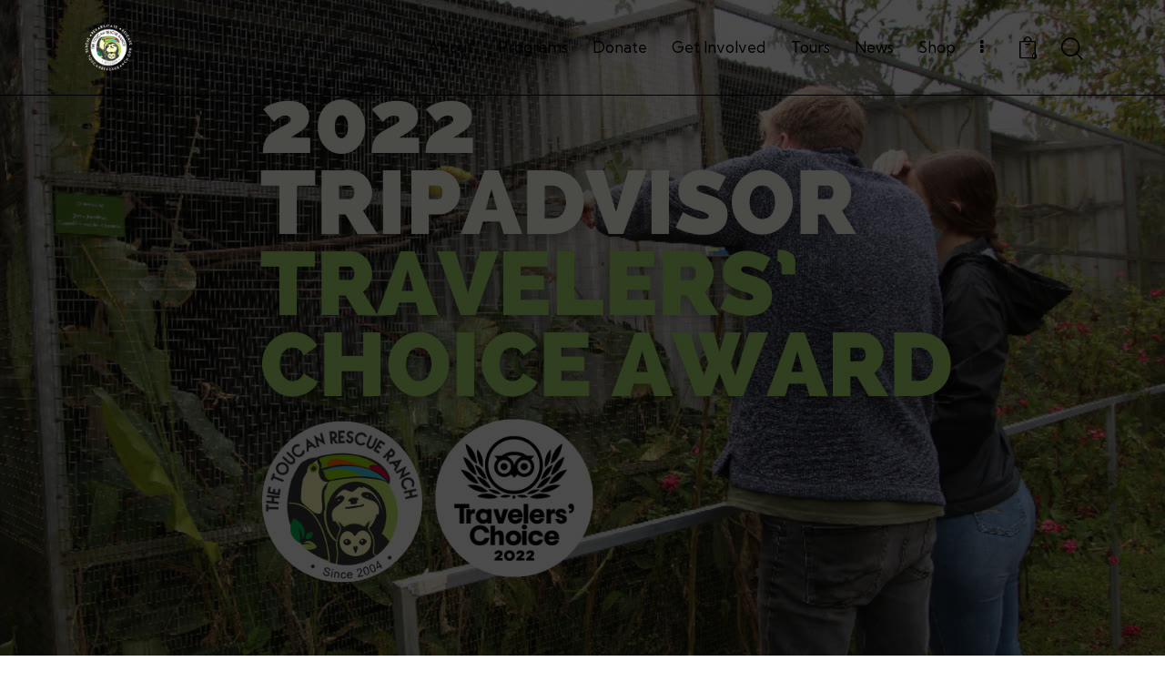

--- FILE ---
content_type: text/html; charset=UTF-8
request_url: https://toucanrescueranch.org/2022/08/toucan-rescue-ranch-wins-2022-tripadvisor-travelers-choice-award-for-travelers-experiences-and-tours/
body_size: 41273
content:
<!DOCTYPE html>
<html lang="en-US" class="no-js scheme_trr_theme">

<head>
				<meta charset="UTF-8">
					<meta name="viewport" content="width=device-width, initial-scale=1">
		<meta name="format-detection" content="telephone=no">
		<link rel="profile" href="//gmpg.org/xfn/11">
					<link rel="pingback" href="https://toucanrescueranch.org/xmlrpc.php">
			<meta name='robots' content='index, follow, max-image-preview:large, max-snippet:-1, max-video-preview:-1' />

	<!-- This site is optimized with the Yoast SEO plugin v26.7 - https://yoast.com/wordpress/plugins/seo/ -->
	<title>Toucan Rescue Ranch Wins 2022 Tripadvisor Travelers’ Choice Award for travelers’ experiences and tours - Toucan Rescue Ranch</title>
	<link rel="canonical" href="https://toucanrescueranch.org/2022/08/toucan-rescue-ranch-wins-2022-tripadvisor-travelers-choice-award-for-travelers-experiences-and-tours/" />
	<meta property="og:locale" content="en_US" />
	<meta property="og:type" content="article" />
	<meta property="og:title" content="Toucan Rescue Ranch Wins 2022 Tripadvisor Travelers’ Choice Award for travelers’ experiences and tours - Toucan Rescue Ranch" />
	<meta property="og:description" content="San Isidro, Costa Rica, July 2022 – Toucan Rescue Ranch today announced it has been recognized by Tripadvisor as a 2022 Travelers’ Choice award winner for educational tours.  The award celebrates businesses that have received great traveler reviews from travelers around the globe on Tripadvisor over the last 12 months. As challenging as the past year was, Toucan Rescue Ranch stood out by consistently delivering positive experiences to travelers." />
	<meta property="og:url" content="https://toucanrescueranch.org/2022/08/toucan-rescue-ranch-wins-2022-tripadvisor-travelers-choice-award-for-travelers-experiences-and-tours/" />
	<meta property="og:site_name" content="Toucan Rescue Ranch" />
	<meta property="article:publisher" content="https://www.facebook.com/ToucanRescue" />
	<meta property="article:published_time" content="2022-08-05T14:00:00+00:00" />
	<meta property="article:modified_time" content="2025-02-24T23:25:31+00:00" />
	<meta property="og:image" content="https://toucanrescueranch.org/wp-content/uploads/2022/08/2022-08-05-trr-wins-2022-tripadvisor-travelers-choice-award.jpg" />
	<meta property="og:image:width" content="1280" />
	<meta property="og:image:height" content="720" />
	<meta property="og:image:type" content="image/jpeg" />
	<meta name="author" content="Zara Palmer" />
	<meta name="twitter:card" content="summary_large_image" />
	<meta name="twitter:creator" content="@ToucanRescue" />
	<meta name="twitter:site" content="@ToucanRescue" />
	<meta name="twitter:label1" content="Written by" />
	<meta name="twitter:data1" content="Zara Palmer" />
	<meta name="twitter:label2" content="Est. reading time" />
	<meta name="twitter:data2" content="3 minutes" />
	<script type="application/ld+json" class="yoast-schema-graph">{"@context":"https://schema.org","@graph":[{"@type":"Article","@id":"https://toucanrescueranch.org/2022/08/toucan-rescue-ranch-wins-2022-tripadvisor-travelers-choice-award-for-travelers-experiences-and-tours/#article","isPartOf":{"@id":"https://toucanrescueranch.org/2022/08/toucan-rescue-ranch-wins-2022-tripadvisor-travelers-choice-award-for-travelers-experiences-and-tours/"},"author":{"name":"Zara Palmer","@id":"https://toucanrescueranch.org/#/schema/person/5a68ece10bb94f2359ef27a7e7895cff"},"headline":"Toucan Rescue Ranch Wins 2022 Tripadvisor Travelers’ Choice Award for travelers’ experiences and tours","datePublished":"2022-08-05T14:00:00+00:00","dateModified":"2025-02-24T23:25:31+00:00","mainEntityOfPage":{"@id":"https://toucanrescueranch.org/2022/08/toucan-rescue-ranch-wins-2022-tripadvisor-travelers-choice-award-for-travelers-experiences-and-tours/"},"wordCount":542,"commentCount":0,"publisher":{"@id":"https://toucanrescueranch.org/#organization"},"image":{"@id":"https://toucanrescueranch.org/2022/08/toucan-rescue-ranch-wins-2022-tripadvisor-travelers-choice-award-for-travelers-experiences-and-tours/#primaryimage"},"thumbnailUrl":"https://toucanrescueranch.org/wp-content/uploads/2022/08/2022-08-05-trr-wins-2022-tripadvisor-travelers-choice-award.jpg","keywords":["award","best destinations","dames travel","insta travel","insta vacation","live to travel","passion passport","places to visit","Tour","travel and leisure","travel around the world","travel awesome","travel blog","travel blogger","travel girl","travel guide","travel life","travel photo","travel photography","travel with an insider","traveler","travelholic","trip advisor","tripadvisor","Virtual Tour","wanderlust"],"articleSection":["Education","Education Program","Press Release","Tours"],"inLanguage":"en-US","potentialAction":[{"@type":"CommentAction","name":"Comment","target":["https://toucanrescueranch.org/2022/08/toucan-rescue-ranch-wins-2022-tripadvisor-travelers-choice-award-for-travelers-experiences-and-tours/#respond"]}]},{"@type":"WebPage","@id":"https://toucanrescueranch.org/2022/08/toucan-rescue-ranch-wins-2022-tripadvisor-travelers-choice-award-for-travelers-experiences-and-tours/","url":"https://toucanrescueranch.org/2022/08/toucan-rescue-ranch-wins-2022-tripadvisor-travelers-choice-award-for-travelers-experiences-and-tours/","name":"Toucan Rescue Ranch Wins 2022 Tripadvisor Travelers’ Choice Award for travelers’ experiences and tours - Toucan Rescue Ranch","isPartOf":{"@id":"https://toucanrescueranch.org/#website"},"primaryImageOfPage":{"@id":"https://toucanrescueranch.org/2022/08/toucan-rescue-ranch-wins-2022-tripadvisor-travelers-choice-award-for-travelers-experiences-and-tours/#primaryimage"},"image":{"@id":"https://toucanrescueranch.org/2022/08/toucan-rescue-ranch-wins-2022-tripadvisor-travelers-choice-award-for-travelers-experiences-and-tours/#primaryimage"},"thumbnailUrl":"https://toucanrescueranch.org/wp-content/uploads/2022/08/2022-08-05-trr-wins-2022-tripadvisor-travelers-choice-award.jpg","datePublished":"2022-08-05T14:00:00+00:00","dateModified":"2025-02-24T23:25:31+00:00","breadcrumb":{"@id":"https://toucanrescueranch.org/2022/08/toucan-rescue-ranch-wins-2022-tripadvisor-travelers-choice-award-for-travelers-experiences-and-tours/#breadcrumb"},"inLanguage":"en-US","potentialAction":[{"@type":"ReadAction","target":["https://toucanrescueranch.org/2022/08/toucan-rescue-ranch-wins-2022-tripadvisor-travelers-choice-award-for-travelers-experiences-and-tours/"]}]},{"@type":"ImageObject","inLanguage":"en-US","@id":"https://toucanrescueranch.org/2022/08/toucan-rescue-ranch-wins-2022-tripadvisor-travelers-choice-award-for-travelers-experiences-and-tours/#primaryimage","url":"https://toucanrescueranch.org/wp-content/uploads/2022/08/2022-08-05-trr-wins-2022-tripadvisor-travelers-choice-award.jpg","contentUrl":"https://toucanrescueranch.org/wp-content/uploads/2022/08/2022-08-05-trr-wins-2022-tripadvisor-travelers-choice-award.jpg","width":1280,"height":720},{"@type":"BreadcrumbList","@id":"https://toucanrescueranch.org/2022/08/toucan-rescue-ranch-wins-2022-tripadvisor-travelers-choice-award-for-travelers-experiences-and-tours/#breadcrumb","itemListElement":[{"@type":"ListItem","position":1,"name":"Home","item":"https://toucanrescueranch.org/"},{"@type":"ListItem","position":2,"name":"Contact","item":"https://toucanrescueranch.org/contact/"},{"@type":"ListItem","position":3,"name":"Toucan Rescue Ranch Wins 2022 Tripadvisor Travelers’ Choice Award for travelers’ experiences and tours"}]},{"@type":"WebSite","@id":"https://toucanrescueranch.org/#website","url":"https://toucanrescueranch.org/","name":"Toucan Rescue Ranch","description":"Saving Wildlife, Restoring Hope","publisher":{"@id":"https://toucanrescueranch.org/#organization"},"potentialAction":[{"@type":"SearchAction","target":{"@type":"EntryPoint","urlTemplate":"https://toucanrescueranch.org/?s={search_term_string}"},"query-input":{"@type":"PropertyValueSpecification","valueRequired":true,"valueName":"search_term_string"}}],"inLanguage":"en-US"},{"@type":"Organization","@id":"https://toucanrescueranch.org/#organization","name":"Toucan Rescue Ranch","url":"https://toucanrescueranch.org/","logo":{"@type":"ImageObject","inLanguage":"en-US","@id":"https://toucanrescueranch.org/#/schema/logo/image/","url":"https://toucanrescueranch.org/wp-content/uploads/2024/12/cropped-Logo-1.png","contentUrl":"https://toucanrescueranch.org/wp-content/uploads/2024/12/cropped-Logo-1.png","width":2363,"height":2363,"caption":"Toucan Rescue Ranch"},"image":{"@id":"https://toucanrescueranch.org/#/schema/logo/image/"},"sameAs":["https://www.facebook.com/ToucanRescue","https://x.com/ToucanRescue","https://www.instagram.com/toucanrescueranch/","https://www.youtube.com/channel/UCeLzXphY2g5ZLwdTGFFg8RA","https://www.linkedin.com/company/toucan-rescue-ranch/","https://www.pinterest.com/ToucanRescue/"]},{"@type":"Person","@id":"https://toucanrescueranch.org/#/schema/person/5a68ece10bb94f2359ef27a7e7895cff","name":"Zara Palmer","image":{"@type":"ImageObject","inLanguage":"en-US","@id":"https://toucanrescueranch.org/#/schema/person/image/","url":"https://secure.gravatar.com/avatar/ecc695fddf1fa33903bfaaf12779c48a2c8d4e22a2fa6d946c358c220f015a7b?s=96&d=mm&r=g","contentUrl":"https://secure.gravatar.com/avatar/ecc695fddf1fa33903bfaaf12779c48a2c8d4e22a2fa6d946c358c220f015a7b?s=96&d=mm&r=g","caption":"Zara Palmer"},"url":"https://toucanrescueranch.org/author/zpalmer/"}]}</script>
	<!-- / Yoast SEO plugin. -->


<link rel='dns-prefetch' href='//fonts.googleapis.com' />
<link rel="alternate" type="application/rss+xml" title="Toucan Rescue Ranch &raquo; Feed" href="https://toucanrescueranch.org/feed/" />
<link rel="alternate" type="text/calendar" title="Toucan Rescue Ranch &raquo; iCal Feed" href="https://toucanrescueranch.org/events/?ical=1" />
<link rel="alternate" title="oEmbed (JSON)" type="application/json+oembed" href="https://toucanrescueranch.org/wp-json/oembed/1.0/embed?url=https%3A%2F%2Ftoucanrescueranch.org%2F2022%2F08%2Ftoucan-rescue-ranch-wins-2022-tripadvisor-travelers-choice-award-for-travelers-experiences-and-tours%2F" />
<link rel="alternate" title="oEmbed (XML)" type="text/xml+oembed" href="https://toucanrescueranch.org/wp-json/oembed/1.0/embed?url=https%3A%2F%2Ftoucanrescueranch.org%2F2022%2F08%2Ftoucan-rescue-ranch-wins-2022-tripadvisor-travelers-choice-award-for-travelers-experiences-and-tours%2F&#038;format=xml" />
			<meta property="og:type" content="article" />
			<meta property="og:url" content="https://toucanrescueranch.org/2022/08/toucan-rescue-ranch-wins-2022-tripadvisor-travelers-choice-award-for-travelers-experiences-and-tours/" />
			<meta property="og:title" content="Toucan Rescue Ranch Wins 2022 Tripadvisor Travelers’ Choice Award for travelers’ experiences and tours" />
			<meta property="og:description" content="San Isidro, Costa Rica, July 2022 – Toucan Rescue Ranch today announced it has been recognized by Tripadvisor as a 2022 Travelers’ Choice award winner for educational tours.  The award celebrates businesses that have received great traveler reviews from travelers around the globe on Tripadvisor over the last 12 months. As challenging as the" />  
							<meta property="og:image" content="https://toucanrescueranch.org/wp-content/uploads/2022/08/2022-08-05-trr-wins-2022-tripadvisor-travelers-choice-award.jpg"/>
						<style>
			.lazyload,
			.lazyloading {
				max-width: 100%;
			}
		</style>
		<style id='wp-img-auto-sizes-contain-inline-css' type='text/css'>
img:is([sizes=auto i],[sizes^="auto," i]){contain-intrinsic-size:3000px 1500px}
/*# sourceURL=wp-img-auto-sizes-contain-inline-css */
</style>
<link property="stylesheet" rel='stylesheet' id='givewp-campaign-blocks-fonts-css' href='https://fonts.googleapis.com/css2?family=Inter%3Awght%40400%3B500%3B600%3B700&#038;display=swap&#038;ver=6.9' type='text/css' media='all' />
<link property="stylesheet" rel='stylesheet' id='trx_addons-icons-css' href='https://toucanrescueranch.org/wp-content/plugins/trx_addons/css/font-icons/css/trx_addons_icons.css' type='text/css' media='all' />
<link property="stylesheet" rel='stylesheet' id='qw_extensions-icons-css' href='https://toucanrescueranch.org/wp-content/plugins/trx_addons/addons/qw-extension/css/font-icons/css/qw_extension_icons.css' type='text/css' media='all' />
<link property="stylesheet" rel='stylesheet' id='heart-font-google_fonts-css' href='https://fonts.googleapis.com/css2?family=Nunito:ital,wght@0,300;0,400;0,600;0,700;1,300;1,400;1,600;1,700&#038;family=Kumbh+Sans:wght@100;200;300;400;500;600;700;800;900&#038;subset=latin,latin-ext&#038;display=swap' type='text/css' media='all' />
<link property="stylesheet" rel='stylesheet' id='heart-fontello-css' href='https://toucanrescueranch.org/wp-content/themes/heart/skins/default/css/font-icons/css/fontello.css' type='text/css' media='all' />
<style id='wp-emoji-styles-inline-css' type='text/css'>

	img.wp-smiley, img.emoji {
		display: inline !important;
		border: none !important;
		box-shadow: none !important;
		height: 1em !important;
		width: 1em !important;
		margin: 0 0.07em !important;
		vertical-align: -0.1em !important;
		background: none !important;
		padding: 0 !important;
	}
/*# sourceURL=wp-emoji-styles-inline-css */
</style>
<style id='givewp-campaign-comments-block-style-inline-css' type='text/css'>
.givewp-campaign-comment-block-card{display:flex;gap:var(--givewp-spacing-3);padding:var(--givewp-spacing-4) 0}.givewp-campaign-comment-block-card__avatar{align-items:center;border-radius:50%;display:flex;height:40px;justify-content:center;width:40px}.givewp-campaign-comment-block-card__avatar img{align-items:center;border-radius:50%;display:flex;height:auto;justify-content:center;min-width:40px;width:100%}.givewp-campaign-comment-block-card__donor-name{color:var(--givewp-neutral-700);font-size:1rem;font-weight:600;line-height:1.5;margin:0;text-align:left}.givewp-campaign-comment-block-card__details{align-items:center;color:var(--givewp-neutral-400);display:flex;font-size:.875rem;font-weight:500;gap:var(--givewp-spacing-2);height:auto;line-height:1.43;margin:2px 0 var(--givewp-spacing-3) 0;text-align:left}.givewp-campaign-comment-block-card__comment{color:var(--givewp-neutral-700);font-size:1rem;line-height:1.5;margin:0;text-align:left}.givewp-campaign-comment-block-card__read-more{background:none;border:none;color:var(--givewp-blue-500);cursor:pointer;font-size:.875rem;line-height:1.43;outline:none;padding:0}
.givewp-campaign-comments-block-empty-state{align-items:center;background-color:var(--givewp-shades-white);border:1px solid var(--givewp-neutral-50);border-radius:.5rem;display:flex;flex-direction:column;justify-content:center;padding:var(--givewp-spacing-6)}.givewp-campaign-comments-block-empty-state__details{align-items:center;display:flex;flex-direction:column;gap:var(--givewp-spacing-1);justify-content:center;margin:.875rem 0}.givewp-campaign-comments-block-empty-state__title{color:var(--givewp-neutral-700);font-size:1rem;font-weight:500;margin:0}.givewp-campaign-comments-block-empty-state__description{color:var(--givewp-neutral-700);font-size:.875rem;line-height:1.43;margin:0}
.givewp-campaign-comment-block{background-color:var(--givewp-shades-white);display:flex;flex-direction:column;gap:var(--givewp-spacing-2);padding:var(--givewp-spacing-6) 0}.givewp-campaign-comment-block__title{color:var(--givewp-neutral-900);font-size:18px;font-weight:600;line-height:1.56;margin:0;text-align:left}.givewp-campaign-comment-block__cta{align-items:center;background-color:var(--givewp-neutral-50);border-radius:4px;color:var(--giewp-neutral-500);display:flex;font-size:14px;font-weight:600;gap:8px;height:36px;line-height:1.43;margin:0;padding:var(--givewp-spacing-2) var(--givewp-spacing-4);text-align:left}

/*# sourceURL=https://toucanrescueranch.org/wp-content/plugins/give/build/campaignCommentsBlockApp.css */
</style>
<style id='givewp-campaign-cover-block-style-inline-css' type='text/css'>
.givewp-campaign-selector{border:1px solid #e5e7eb;border-radius:5px;box-shadow:0 2px 4px 0 rgba(0,0,0,.05);display:flex;flex-direction:column;gap:20px;padding:40px 24px}.givewp-campaign-selector__label{padding-bottom:16px}.givewp-campaign-selector__select input[type=text]:focus{border-color:transparent;box-shadow:0 0 0 1px transparent;outline:2px solid transparent}.givewp-campaign-selector__logo{align-self:center}.givewp-campaign-selector__open{background:#2271b1;border:none;border-radius:5px;color:#fff;cursor:pointer;padding:.5rem 1rem}.givewp-campaign-selector__submit{background-color:#27ae60;border:0;border-radius:5px;color:#fff;font-weight:700;outline:none;padding:1rem;text-align:center;transition:.2s;width:100%}.givewp-campaign-selector__submit:disabled{background-color:#f3f4f6;color:#9ca0af}.givewp-campaign-selector__submit:hover:not(:disabled){cursor:pointer;filter:brightness(1.2)}
.givewp-campaign-cover-block__button{align-items:center;border:1px solid #2271b1;border-radius:2px;color:#2271b1;display:flex;justify-content:center;margin-bottom:.5rem;min-height:32px;width:100%}.givewp-campaign-cover-block__image{border-radius:2px;display:flex;flex-grow:1;margin-bottom:.5rem;max-height:4.44rem;-o-object-fit:cover;object-fit:cover;width:100%}.givewp-campaign-cover-block__help-text{color:#4b5563;font-size:.75rem;font-stretch:normal;font-style:normal;font-weight:400;letter-spacing:normal;line-height:1.4;text-align:left}.givewp-campaign-cover-block__edit-campaign-link{align-items:center;display:inline-flex;font-size:.75rem;font-stretch:normal;font-style:normal;font-weight:400;gap:.125rem;line-height:1.4}.givewp-campaign-cover-block__edit-campaign-link svg{fill:currentColor;height:1.25rem;width:1.25rem}.givewp-campaign-cover-block-preview__image{align-items:center;display:flex;height:100%;justify-content:center;width:100%}

/*# sourceURL=https://toucanrescueranch.org/wp-content/plugins/give/build/campaignCoverBlock.css */
</style>
<style id='givewp-campaign-donations-style-inline-css' type='text/css'>
.givewp-campaign-donations-block{padding:1.5rem 0}.givewp-campaign-donations-block *{font-family:Inter,sans-serif}.givewp-campaign-donations-block .givewp-campaign-donations-block__header{align-items:center;display:flex;justify-content:space-between;margin-bottom:.5rem}.givewp-campaign-donations-block .givewp-campaign-donations-block__title{color:var(--givewp-neutral-900);font-size:1.125rem;font-weight:600;line-height:1.56;margin:0}.givewp-campaign-donations-block .givewp-campaign-donations-block__donations{display:grid;gap:.5rem;margin:0;padding:0}.givewp-campaign-donations-block .givewp-campaign-donations-block__donation,.givewp-campaign-donations-block .givewp-campaign-donations-block__empty-state{background-color:var(--givewp-shades-white);border:1px solid var(--givewp-neutral-50);border-radius:.5rem;display:flex;padding:1rem}.givewp-campaign-donations-block .givewp-campaign-donations-block__donation{align-items:center;gap:.75rem}.givewp-campaign-donations-block .givewp-campaign-donations-block__donation-icon{align-items:center;display:flex}.givewp-campaign-donations-block .givewp-campaign-donations-block__donation-icon img{border-radius:100%;height:2.5rem;-o-object-fit:cover;object-fit:cover;width:2.5rem}.givewp-campaign-donations-block .givewp-campaign-donations-block__donation-info{display:flex;flex-direction:column;justify-content:center;row-gap:.25rem}.givewp-campaign-donations-block .givewp-campaign-donations-block__donation-description{color:var(--givewp-neutral-500);font-size:1rem;font-weight:500;line-height:1.5;margin:0}.givewp-campaign-donations-block .givewp-campaign-donations-block__donation-description strong{color:var(--givewp-neutral-700);font-weight:600}.givewp-campaign-donations-block .givewp-campaign-donations-block__donation-date{align-items:center;color:var(--givewp-neutral-400);display:flex;font-size:.875rem;font-weight:500;line-height:1.43}.givewp-campaign-donations-block .givewp-campaign-donations-block__donation-ribbon{align-items:center;border-radius:100%;color:#1f2937;display:flex;height:1.25rem;justify-content:center;margin-left:auto;width:1.25rem}.givewp-campaign-donations-block .givewp-campaign-donations-block__donation-ribbon[data-position="1"]{background-color:gold}.givewp-campaign-donations-block .givewp-campaign-donations-block__donation-ribbon[data-position="2"]{background-color:silver}.givewp-campaign-donations-block .givewp-campaign-donations-block__donation-ribbon[data-position="3"]{background-color:#cd7f32;color:#fffaf2}.givewp-campaign-donations-block .givewp-campaign-donations-block__donation-amount{color:var(--givewp-neutral-700);font-size:1.125rem;font-weight:600;line-height:1.56;margin-left:auto}.givewp-campaign-donations-block .givewp-campaign-donations-block__footer{display:flex;justify-content:center;margin-top:.5rem}.givewp-campaign-donations-block .givewp-campaign-donations-block__donate-button button.givewp-donation-form-modal__open,.givewp-campaign-donations-block .givewp-campaign-donations-block__empty-button button.givewp-donation-form-modal__open,.givewp-campaign-donations-block .givewp-campaign-donations-block__load-more-button{background:none!important;border:1px solid var(--givewp-primary-color);border-radius:.5rem;color:var(--givewp-primary-color)!important;font-size:.875rem;font-weight:600;line-height:1.43;padding:.25rem 1rem!important}.givewp-campaign-donations-block .givewp-campaign-donations-block__donate-button button.givewp-donation-form-modal__open:hover,.givewp-campaign-donations-block .givewp-campaign-donations-block__empty-button button.givewp-donation-form-modal__open:hover,.givewp-campaign-donations-block .givewp-campaign-donations-block__load-more-button:hover{background:var(--givewp-primary-color)!important;color:var(--givewp-shades-white)!important}.givewp-campaign-donations-block .givewp-campaign-donations-block__empty-state{align-items:center;flex-direction:column;padding:1.5rem}.givewp-campaign-donations-block .givewp-campaign-donations-block__empty-description,.givewp-campaign-donations-block .givewp-campaign-donations-block__empty-title{color:var(--givewp-neutral-700);margin:0}.givewp-campaign-donations-block .givewp-campaign-donations-block__empty-title{font-size:1rem;font-weight:500;line-height:1.5}.givewp-campaign-donations-block .givewp-campaign-donations-block__empty-description{font-size:.875rem;line-height:1.43;margin-top:.25rem}.givewp-campaign-donations-block .givewp-campaign-donations-block__empty-icon{color:var(--givewp-secondary-color);margin-bottom:.875rem;order:-1}.givewp-campaign-donations-block .givewp-campaign-donations-block__empty-button{margin-top:.875rem}.givewp-campaign-donations-block .givewp-campaign-donations-block__empty-button button.givewp-donation-form-modal__open{border-radius:.25rem;padding:.5rem 1rem!important}

/*# sourceURL=https://toucanrescueranch.org/wp-content/plugins/give/build/campaignDonationsBlockApp.css */
</style>
<style id='givewp-campaign-donors-style-inline-css' type='text/css'>
.givewp-campaign-donors-block{padding:1.5rem 0}.givewp-campaign-donors-block *{font-family:Inter,sans-serif}.givewp-campaign-donors-block .givewp-campaign-donors-block__header{align-items:center;display:flex;justify-content:space-between;margin-bottom:.5rem}.givewp-campaign-donors-block .givewp-campaign-donors-block__title{color:var(--givewp-neutral-900);font-size:1.125rem;font-weight:600;line-height:1.56;margin:0}.givewp-campaign-donors-block .givewp-campaign-donors-block__donors{display:grid;gap:.5rem;margin:0;padding:0}.givewp-campaign-donors-block .givewp-campaign-donors-block__donor,.givewp-campaign-donors-block .givewp-campaign-donors-block__empty-state{background-color:var(--givewp-shades-white);border:1px solid var(--givewp-neutral-50);border-radius:.5rem;display:flex;padding:1rem}.givewp-campaign-donors-block .givewp-campaign-donors-block__donor{align-items:center;gap:.75rem}.givewp-campaign-donors-block .givewp-campaign-donors-block__donor-avatar{align-items:center;display:flex}.givewp-campaign-donors-block .givewp-campaign-donors-block__donor-avatar img{border-radius:100%;height:2.5rem;-o-object-fit:cover;object-fit:cover;width:2.5rem}.givewp-campaign-donors-block .givewp-campaign-donors-block__donor-info{align-items:center;display:flex;flex-wrap:wrap;row-gap:.25rem}.givewp-campaign-donors-block .givewp-campaign-donors-block__donor-name{color:var(--givewp-neutral-900);font-size:1rem;font-weight:600;line-height:1.5;margin:0}.givewp-campaign-donors-block .givewp-campaign-donors-block__donor-date{align-items:center;color:var(--givewp-neutral-400);display:flex;font-size:.875rem;font-weight:500;line-height:1.43}.givewp-campaign-donors-block .givewp-campaign-donors-block__donor-date:before{background:var(--givewp-neutral-100);border-radius:100%;content:"";display:block;height:.25rem;margin:0 .5rem;width:.25rem}.givewp-campaign-donors-block .givewp-campaign-donors-block__donor-ribbon{align-items:center;border-radius:100%;color:#1f2937;display:flex;height:1.25rem;justify-content:center;margin-left:.5rem;width:1.25rem}.givewp-campaign-donors-block .givewp-campaign-donors-block__donor-ribbon[data-position="1"]{background-color:gold}.givewp-campaign-donors-block .givewp-campaign-donors-block__donor-ribbon[data-position="2"]{background-color:silver}.givewp-campaign-donors-block .givewp-campaign-donors-block__donor-ribbon[data-position="3"]{background-color:#cd7f32;color:#fffaf2}.givewp-campaign-donors-block .givewp-campaign-donors-block__donor-company{color:var(--givewp-neutral-400);display:flex;flex:0 0 100%;font-size:.875rem;font-weight:500;line-height:1.43}.givewp-campaign-donors-block .givewp-campaign-donors-block__donor-amount{color:var(--givewp-neutral-700);font-size:1.125rem;font-weight:600;line-height:1.56;margin-left:auto}.givewp-campaign-donors-block .givewp-campaign-donors-block__footer{display:flex;justify-content:center;margin-top:.5rem}.givewp-campaign-donors-block .givewp-campaign-donors-block__donate-button button.givewp-donation-form-modal__open,.givewp-campaign-donors-block .givewp-campaign-donors-block__empty-button button.givewp-donation-form-modal__open,.givewp-campaign-donors-block .givewp-campaign-donors-block__load-more-button{background:none!important;border:1px solid var(--givewp-primary-color);border-radius:.5rem;color:var(--givewp-primary-color)!important;font-size:.875rem;font-weight:600;line-height:1.43;padding:.25rem 1rem!important}.givewp-campaign-donors-block .givewp-campaign-donors-block__donate-button button.givewp-donation-form-modal__open:hover,.givewp-campaign-donors-block .givewp-campaign-donors-block__empty-button button.givewp-donation-form-modal__open:hover,.givewp-campaign-donors-block .givewp-campaign-donors-block__load-more-button:hover{background:var(--givewp-primary-color)!important;color:var(--givewp-shades-white)!important}.givewp-campaign-donors-block .givewp-campaign-donors-block__empty-state{align-items:center;flex-direction:column;padding:1.5rem}.givewp-campaign-donors-block .givewp-campaign-donors-block__empty-description,.givewp-campaign-donors-block .givewp-campaign-donors-block__empty-title{color:var(--givewp-neutral-700);margin:0}.givewp-campaign-donors-block .givewp-campaign-donors-block__empty-title{font-size:1rem;font-weight:500;line-height:1.5}.givewp-campaign-donors-block .givewp-campaign-donors-block__empty-description{font-size:.875rem;line-height:1.43;margin-top:.25rem}.givewp-campaign-donors-block .givewp-campaign-donors-block__empty-icon{color:var(--givewp-secondary-color);margin-bottom:.875rem;order:-1}.givewp-campaign-donors-block .givewp-campaign-donors-block__empty-button{margin-top:.875rem}.givewp-campaign-donors-block .givewp-campaign-donors-block__empty-button button.givewp-donation-form-modal__open{border-radius:.25rem;padding:.5rem 1rem!important}

/*# sourceURL=https://toucanrescueranch.org/wp-content/plugins/give/build/campaignDonorsBlockApp.css */
</style>
<style id='givewp-campaign-form-style-inline-css' type='text/css'>
.givewp-donation-form-modal{outline:none;overflow-y:scroll;padding:1rem;width:100%}.givewp-donation-form-modal[data-entering=true]{animation:modal-fade .3s,modal-zoom .6s}@keyframes modal-fade{0%{opacity:0}to{opacity:1}}@keyframes modal-zoom{0%{transform:scale(.8)}to{transform:scale(1)}}.givewp-donation-form-modal__overlay{align-items:center;background:rgba(0,0,0,.7);display:flex;flex-direction:column;height:var(--visual-viewport-height);justify-content:center;left:0;position:fixed;top:0;width:100vw;z-index:100}.givewp-donation-form-modal__overlay[data-loading=true]{display:none}.givewp-donation-form-modal__overlay[data-entering=true]{animation:modal-fade .3s}.givewp-donation-form-modal__overlay[data-exiting=true]{animation:modal-fade .15s ease-in reverse}.givewp-donation-form-modal__open__spinner{left:50%;line-height:1;position:absolute;top:50%;transform:translate(-50%,-50%);z-index:100}.givewp-donation-form-modal__open{position:relative}.givewp-donation-form-modal__close{background:#e7e8ed;border:1px solid transparent;border-radius:50%;cursor:pointer;display:flex;padding:.75rem;position:fixed;right:25px;top:25px;transition:.2s;width:-moz-fit-content;width:fit-content;z-index:999}.givewp-donation-form-modal__close svg{height:1rem;width:1rem}.givewp-donation-form-modal__close:active,.givewp-donation-form-modal__close:focus,.givewp-donation-form-modal__close:hover{background-color:#caccd7;border:1px solid #caccd7}.admin-bar .givewp-donation-form-modal{margin-top:32px}.admin-bar .givewp-donation-form-modal__close{top:57px}
.givewp-entity-selector{border:1px solid #e5e7eb;border-radius:5px;box-shadow:0 2px 4px 0 rgba(0,0,0,.05);display:flex;flex-direction:column;gap:20px;padding:40px 24px}.givewp-entity-selector__label{padding-bottom:16px}.givewp-entity-selector__select input[type=text]:focus{border-color:transparent;box-shadow:0 0 0 1px transparent;outline:2px solid transparent}.givewp-entity-selector__logo{align-self:center}.givewp-entity-selector__open{background:#2271b1;border:none;border-radius:5px;color:#fff;cursor:pointer;padding:.5rem 1rem}.givewp-entity-selector__submit{background-color:#27ae60;border:0;border-radius:5px;color:#fff;font-weight:700;outline:none;padding:1rem;text-align:center;transition:.2s;width:100%}.givewp-entity-selector__submit:disabled{background-color:#f3f4f6;color:#9ca0af}.givewp-entity-selector__submit:hover:not(:disabled){cursor:pointer;filter:brightness(1.2)}
.givewp-campaign-selector{border:1px solid #e5e7eb;border-radius:5px;box-shadow:0 2px 4px 0 rgba(0,0,0,.05);display:flex;flex-direction:column;gap:20px;padding:40px 24px}.givewp-campaign-selector__label{padding-bottom:16px}.givewp-campaign-selector__select input[type=text]:focus{border-color:transparent;box-shadow:0 0 0 1px transparent;outline:2px solid transparent}.givewp-campaign-selector__logo{align-self:center}.givewp-campaign-selector__open{background:#2271b1;border:none;border-radius:5px;color:#fff;cursor:pointer;padding:.5rem 1rem}.givewp-campaign-selector__submit{background-color:#27ae60;border:0;border-radius:5px;color:#fff;font-weight:700;outline:none;padding:1rem;text-align:center;transition:.2s;width:100%}.givewp-campaign-selector__submit:disabled{background-color:#f3f4f6;color:#9ca0af}.givewp-campaign-selector__submit:hover:not(:disabled){cursor:pointer;filter:brightness(1.2)}
.givewp-donation-form-link,.givewp-donation-form-modal__open{background:var(--givewp-primary-color,#2271b1);border:none;border-radius:5px;color:#fff;cursor:pointer;font-family:-apple-system,BlinkMacSystemFont,Segoe UI,Roboto,Oxygen-Sans,Ubuntu,Cantarell,Helvetica Neue,sans-serif;font-size:1rem;font-weight:500!important;line-height:1.5;padding:.75rem 1.25rem!important;text-decoration:none!important;transition:all .2s ease;width:100%}.givewp-donation-form-link:active,.givewp-donation-form-link:focus,.givewp-donation-form-link:focus-visible,.givewp-donation-form-link:hover,.givewp-donation-form-modal__open:active,.givewp-donation-form-modal__open:focus,.givewp-donation-form-modal__open:focus-visible,.givewp-donation-form-modal__open:hover{background-color:color-mix(in srgb,var(--givewp-primary-color,#2271b1),#000 20%)}.components-input-control__label{width:100%}.wp-block-givewp-campaign-form{position:relative}.wp-block-givewp-campaign-form form[id*=give-form] #give-gateway-radio-list>li input[type=radio]{display:inline-block}.wp-block-givewp-campaign-form iframe{pointer-events:none;width:100%!important}.give-change-donation-form-btn svg{margin-top:3px}.givewp-default-form-toggle{margin-top:var(--givewp-spacing-4)}

/*# sourceURL=https://toucanrescueranch.org/wp-content/plugins/give/build/campaignFormBlock.css */
</style>
<style id='givewp-campaign-goal-style-inline-css' type='text/css'>
.givewp-campaign-goal{display:flex;flex-direction:column;gap:.5rem;padding-bottom:1rem}.givewp-campaign-goal__container{display:flex;flex-direction:row;justify-content:space-between}.givewp-campaign-goal__container-item{display:flex;flex-direction:column;gap:.2rem}.givewp-campaign-goal__container-item span{color:var(--givewp-neutral-500);font-size:12px;font-weight:600;letter-spacing:.48px;line-height:1.5;text-transform:uppercase}.givewp-campaign-goal__container-item strong{color:var(--givewp-neutral-900);font-size:20px;font-weight:600;line-height:1.6}.givewp-campaign-goal__progress-bar{display:flex}.givewp-campaign-goal__progress-bar-container{background-color:#f2f2f2;border-radius:14px;box-shadow:inset 0 1px 4px 0 rgba(0,0,0,.09);display:flex;flex-grow:1;height:8px}.givewp-campaign-goal__progress-bar-progress{background:var(--givewp-secondary-color,#2d802f);border-radius:14px;box-shadow:inset 0 1px 4px 0 rgba(0,0,0,.09);display:flex;height:8px}

/*# sourceURL=https://toucanrescueranch.org/wp-content/plugins/give/build/campaignGoalBlockApp.css */
</style>
<style id='givewp-campaign-stats-block-style-inline-css' type='text/css'>
.givewp-campaign-stats-block span{color:var(--givewp-neutral-500);display:block;font-size:12px;font-weight:600;letter-spacing:.48px;line-height:1.5;margin-bottom:2px;text-align:left;text-transform:uppercase}.givewp-campaign-stats-block strong{color:var(--givewp-neutral-900);font-size:20px;font-weight:600;letter-spacing:normal;line-height:1.6}

/*# sourceURL=https://toucanrescueranch.org/wp-content/plugins/give/build/campaignStatsBlockApp.css */
</style>
<style id='givewp-campaign-donate-button-style-inline-css' type='text/css'>
.givewp-donation-form-link,.givewp-donation-form-modal__open{background:var(--givewp-primary-color,#2271b1);border:none;border-radius:5px;color:#fff;cursor:pointer;font-family:-apple-system,BlinkMacSystemFont,Segoe UI,Roboto,Oxygen-Sans,Ubuntu,Cantarell,Helvetica Neue,sans-serif;font-size:1rem;font-weight:500!important;line-height:1.5;padding:.75rem 1.25rem!important;text-decoration:none!important;transition:all .2s ease;width:100%}.givewp-donation-form-link:active,.givewp-donation-form-link:focus,.givewp-donation-form-link:focus-visible,.givewp-donation-form-link:hover,.givewp-donation-form-modal__open:active,.givewp-donation-form-modal__open:focus,.givewp-donation-form-modal__open:focus-visible,.givewp-donation-form-modal__open:hover{background-color:color-mix(in srgb,var(--givewp-primary-color,#2271b1),#000 20%)}.give-change-donation-form-btn svg{margin-top:3px}.givewp-default-form-toggle{margin-top:var(--givewp-spacing-4)}

/*# sourceURL=https://toucanrescueranch.org/wp-content/plugins/give/build/campaignDonateButtonBlockApp.css */
</style>
<style id='filebird-block-filebird-gallery-style-inline-css' type='text/css'>
ul.filebird-block-filebird-gallery{margin:auto!important;padding:0!important;width:100%}ul.filebird-block-filebird-gallery.layout-grid{display:grid;grid-gap:20px;align-items:stretch;grid-template-columns:repeat(var(--columns),1fr);justify-items:stretch}ul.filebird-block-filebird-gallery.layout-grid li img{border:1px solid #ccc;box-shadow:2px 2px 6px 0 rgba(0,0,0,.3);height:100%;max-width:100%;-o-object-fit:cover;object-fit:cover;width:100%}ul.filebird-block-filebird-gallery.layout-masonry{-moz-column-count:var(--columns);-moz-column-gap:var(--space);column-gap:var(--space);-moz-column-width:var(--min-width);columns:var(--min-width) var(--columns);display:block;overflow:auto}ul.filebird-block-filebird-gallery.layout-masonry li{margin-bottom:var(--space)}ul.filebird-block-filebird-gallery li{list-style:none}ul.filebird-block-filebird-gallery li figure{height:100%;margin:0;padding:0;position:relative;width:100%}ul.filebird-block-filebird-gallery li figure figcaption{background:linear-gradient(0deg,rgba(0,0,0,.7),rgba(0,0,0,.3) 70%,transparent);bottom:0;box-sizing:border-box;color:#fff;font-size:.8em;margin:0;max-height:100%;overflow:auto;padding:3em .77em .7em;position:absolute;text-align:center;width:100%;z-index:2}ul.filebird-block-filebird-gallery li figure figcaption a{color:inherit}

/*# sourceURL=https://toucanrescueranch.org/wp-content/plugins/filebird/blocks/filebird-gallery/build/style-index.css */
</style>
<style id='global-styles-inline-css' type='text/css'>
:root{--wp--preset--aspect-ratio--square: 1;--wp--preset--aspect-ratio--4-3: 4/3;--wp--preset--aspect-ratio--3-4: 3/4;--wp--preset--aspect-ratio--3-2: 3/2;--wp--preset--aspect-ratio--2-3: 2/3;--wp--preset--aspect-ratio--16-9: 16/9;--wp--preset--aspect-ratio--9-16: 9/16;--wp--preset--color--black: #000000;--wp--preset--color--cyan-bluish-gray: #abb8c3;--wp--preset--color--white: #ffffff;--wp--preset--color--pale-pink: #f78da7;--wp--preset--color--vivid-red: #cf2e2e;--wp--preset--color--luminous-vivid-orange: #ff6900;--wp--preset--color--luminous-vivid-amber: #fcb900;--wp--preset--color--light-green-cyan: #7bdcb5;--wp--preset--color--vivid-green-cyan: #00d084;--wp--preset--color--pale-cyan-blue: #8ed1fc;--wp--preset--color--vivid-cyan-blue: #0693e3;--wp--preset--color--vivid-purple: #9b51e0;--wp--preset--color--bg-color: #ffffff;--wp--preset--color--bd-color: #DDDDDD;--wp--preset--color--text-dark: #000000;--wp--preset--color--text-light: #797C7F;--wp--preset--color--text-link: #faa528;--wp--preset--color--text-hover: #e09526;--wp--preset--color--text-link-2: #004b9a;--wp--preset--color--text-hover-2: #0062c9;--wp--preset--color--text-link-3: #d70035;--wp--preset--color--text-hover-3: #ff0000;--wp--preset--gradient--vivid-cyan-blue-to-vivid-purple: linear-gradient(135deg,rgb(6,147,227) 0%,rgb(155,81,224) 100%);--wp--preset--gradient--light-green-cyan-to-vivid-green-cyan: linear-gradient(135deg,rgb(122,220,180) 0%,rgb(0,208,130) 100%);--wp--preset--gradient--luminous-vivid-amber-to-luminous-vivid-orange: linear-gradient(135deg,rgb(252,185,0) 0%,rgb(255,105,0) 100%);--wp--preset--gradient--luminous-vivid-orange-to-vivid-red: linear-gradient(135deg,rgb(255,105,0) 0%,rgb(207,46,46) 100%);--wp--preset--gradient--very-light-gray-to-cyan-bluish-gray: linear-gradient(135deg,rgb(238,238,238) 0%,rgb(169,184,195) 100%);--wp--preset--gradient--cool-to-warm-spectrum: linear-gradient(135deg,rgb(74,234,220) 0%,rgb(151,120,209) 20%,rgb(207,42,186) 40%,rgb(238,44,130) 60%,rgb(251,105,98) 80%,rgb(254,248,76) 100%);--wp--preset--gradient--blush-light-purple: linear-gradient(135deg,rgb(255,206,236) 0%,rgb(152,150,240) 100%);--wp--preset--gradient--blush-bordeaux: linear-gradient(135deg,rgb(254,205,165) 0%,rgb(254,45,45) 50%,rgb(107,0,62) 100%);--wp--preset--gradient--luminous-dusk: linear-gradient(135deg,rgb(255,203,112) 0%,rgb(199,81,192) 50%,rgb(65,88,208) 100%);--wp--preset--gradient--pale-ocean: linear-gradient(135deg,rgb(255,245,203) 0%,rgb(182,227,212) 50%,rgb(51,167,181) 100%);--wp--preset--gradient--electric-grass: linear-gradient(135deg,rgb(202,248,128) 0%,rgb(113,206,126) 100%);--wp--preset--gradient--midnight: linear-gradient(135deg,rgb(2,3,129) 0%,rgb(40,116,252) 100%);--wp--preset--gradient--vertical-link-to-hover: linear-gradient(to bottom,var(--theme-color-text_link) 0%,var(--theme-color-text_hover) 100%);--wp--preset--gradient--diagonal-link-to-hover: linear-gradient(to bottom right,var(--theme-color-text_link) 0%,var(--theme-color-text_hover) 100%);--wp--preset--font-size--small: 13px;--wp--preset--font-size--medium: clamp(14px, 0.875rem + ((1vw - 3.2px) * 0.923), 20px);--wp--preset--font-size--large: clamp(22.041px, 1.378rem + ((1vw - 3.2px) * 2.148), 36px);--wp--preset--font-size--x-large: clamp(25.014px, 1.563rem + ((1vw - 3.2px) * 2.613), 42px);--wp--preset--font-family--p-font: Nunito,sans-serif;--wp--preset--font-family--post-font: inherit;--wp--preset--font-family--h-1-font: "Kumbh Sans",sans-serif;--wp--preset--spacing--20: 0.44rem;--wp--preset--spacing--30: 0.67rem;--wp--preset--spacing--40: 1rem;--wp--preset--spacing--50: 1.5rem;--wp--preset--spacing--60: 2.25rem;--wp--preset--spacing--70: 3.38rem;--wp--preset--spacing--80: 5.06rem;--wp--preset--shadow--natural: 6px 6px 9px rgba(0, 0, 0, 0.2);--wp--preset--shadow--deep: 12px 12px 50px rgba(0, 0, 0, 0.4);--wp--preset--shadow--sharp: 6px 6px 0px rgba(0, 0, 0, 0.2);--wp--preset--shadow--outlined: 6px 6px 0px -3px rgb(255, 255, 255), 6px 6px rgb(0, 0, 0);--wp--preset--shadow--crisp: 6px 6px 0px rgb(0, 0, 0);--wp--custom--spacing--tiny: var(--sc-space-tiny,   1rem);--wp--custom--spacing--small: var(--sc-space-small,  2rem);--wp--custom--spacing--medium: var(--sc-space-medium, 3.3333rem);--wp--custom--spacing--large: var(--sc-space-large,  6.6667rem);--wp--custom--spacing--huge: var(--sc-space-huge,   8.6667rem);}:root { --wp--style--global--content-size: 820px;--wp--style--global--wide-size: 970px; }:where(body) { margin: 0; }.wp-site-blocks > .alignleft { float: left; margin-right: 2em; }.wp-site-blocks > .alignright { float: right; margin-left: 2em; }.wp-site-blocks > .aligncenter { justify-content: center; margin-left: auto; margin-right: auto; }:where(.is-layout-flex){gap: 0.5em;}:where(.is-layout-grid){gap: 0.5em;}.is-layout-flow > .alignleft{float: left;margin-inline-start: 0;margin-inline-end: 2em;}.is-layout-flow > .alignright{float: right;margin-inline-start: 2em;margin-inline-end: 0;}.is-layout-flow > .aligncenter{margin-left: auto !important;margin-right: auto !important;}.is-layout-constrained > .alignleft{float: left;margin-inline-start: 0;margin-inline-end: 2em;}.is-layout-constrained > .alignright{float: right;margin-inline-start: 2em;margin-inline-end: 0;}.is-layout-constrained > .aligncenter{margin-left: auto !important;margin-right: auto !important;}.is-layout-constrained > :where(:not(.alignleft):not(.alignright):not(.alignfull)){max-width: var(--wp--style--global--content-size);margin-left: auto !important;margin-right: auto !important;}.is-layout-constrained > .alignwide{max-width: var(--wp--style--global--wide-size);}body .is-layout-flex{display: flex;}.is-layout-flex{flex-wrap: wrap;align-items: center;}.is-layout-flex > :is(*, div){margin: 0;}body .is-layout-grid{display: grid;}.is-layout-grid > :is(*, div){margin: 0;}body{padding-top: 0px;padding-right: 0px;padding-bottom: 0px;padding-left: 0px;}a:where(:not(.wp-element-button)){text-decoration: underline;}:root :where(.wp-element-button, .wp-block-button__link){background-color: #32373c;border-width: 0;color: #fff;font-family: inherit;font-size: inherit;font-style: inherit;font-weight: inherit;letter-spacing: inherit;line-height: inherit;padding-top: calc(0.667em + 2px);padding-right: calc(1.333em + 2px);padding-bottom: calc(0.667em + 2px);padding-left: calc(1.333em + 2px);text-decoration: none;text-transform: inherit;}.has-black-color{color: var(--wp--preset--color--black) !important;}.has-cyan-bluish-gray-color{color: var(--wp--preset--color--cyan-bluish-gray) !important;}.has-white-color{color: var(--wp--preset--color--white) !important;}.has-pale-pink-color{color: var(--wp--preset--color--pale-pink) !important;}.has-vivid-red-color{color: var(--wp--preset--color--vivid-red) !important;}.has-luminous-vivid-orange-color{color: var(--wp--preset--color--luminous-vivid-orange) !important;}.has-luminous-vivid-amber-color{color: var(--wp--preset--color--luminous-vivid-amber) !important;}.has-light-green-cyan-color{color: var(--wp--preset--color--light-green-cyan) !important;}.has-vivid-green-cyan-color{color: var(--wp--preset--color--vivid-green-cyan) !important;}.has-pale-cyan-blue-color{color: var(--wp--preset--color--pale-cyan-blue) !important;}.has-vivid-cyan-blue-color{color: var(--wp--preset--color--vivid-cyan-blue) !important;}.has-vivid-purple-color{color: var(--wp--preset--color--vivid-purple) !important;}.has-bg-color-color{color: var(--wp--preset--color--bg-color) !important;}.has-bd-color-color{color: var(--wp--preset--color--bd-color) !important;}.has-text-dark-color{color: var(--wp--preset--color--text-dark) !important;}.has-text-light-color{color: var(--wp--preset--color--text-light) !important;}.has-text-link-color{color: var(--wp--preset--color--text-link) !important;}.has-text-hover-color{color: var(--wp--preset--color--text-hover) !important;}.has-text-link-2-color{color: var(--wp--preset--color--text-link-2) !important;}.has-text-hover-2-color{color: var(--wp--preset--color--text-hover-2) !important;}.has-text-link-3-color{color: var(--wp--preset--color--text-link-3) !important;}.has-text-hover-3-color{color: var(--wp--preset--color--text-hover-3) !important;}.has-black-background-color{background-color: var(--wp--preset--color--black) !important;}.has-cyan-bluish-gray-background-color{background-color: var(--wp--preset--color--cyan-bluish-gray) !important;}.has-white-background-color{background-color: var(--wp--preset--color--white) !important;}.has-pale-pink-background-color{background-color: var(--wp--preset--color--pale-pink) !important;}.has-vivid-red-background-color{background-color: var(--wp--preset--color--vivid-red) !important;}.has-luminous-vivid-orange-background-color{background-color: var(--wp--preset--color--luminous-vivid-orange) !important;}.has-luminous-vivid-amber-background-color{background-color: var(--wp--preset--color--luminous-vivid-amber) !important;}.has-light-green-cyan-background-color{background-color: var(--wp--preset--color--light-green-cyan) !important;}.has-vivid-green-cyan-background-color{background-color: var(--wp--preset--color--vivid-green-cyan) !important;}.has-pale-cyan-blue-background-color{background-color: var(--wp--preset--color--pale-cyan-blue) !important;}.has-vivid-cyan-blue-background-color{background-color: var(--wp--preset--color--vivid-cyan-blue) !important;}.has-vivid-purple-background-color{background-color: var(--wp--preset--color--vivid-purple) !important;}.has-bg-color-background-color{background-color: var(--wp--preset--color--bg-color) !important;}.has-bd-color-background-color{background-color: var(--wp--preset--color--bd-color) !important;}.has-text-dark-background-color{background-color: var(--wp--preset--color--text-dark) !important;}.has-text-light-background-color{background-color: var(--wp--preset--color--text-light) !important;}.has-text-link-background-color{background-color: var(--wp--preset--color--text-link) !important;}.has-text-hover-background-color{background-color: var(--wp--preset--color--text-hover) !important;}.has-text-link-2-background-color{background-color: var(--wp--preset--color--text-link-2) !important;}.has-text-hover-2-background-color{background-color: var(--wp--preset--color--text-hover-2) !important;}.has-text-link-3-background-color{background-color: var(--wp--preset--color--text-link-3) !important;}.has-text-hover-3-background-color{background-color: var(--wp--preset--color--text-hover-3) !important;}.has-black-border-color{border-color: var(--wp--preset--color--black) !important;}.has-cyan-bluish-gray-border-color{border-color: var(--wp--preset--color--cyan-bluish-gray) !important;}.has-white-border-color{border-color: var(--wp--preset--color--white) !important;}.has-pale-pink-border-color{border-color: var(--wp--preset--color--pale-pink) !important;}.has-vivid-red-border-color{border-color: var(--wp--preset--color--vivid-red) !important;}.has-luminous-vivid-orange-border-color{border-color: var(--wp--preset--color--luminous-vivid-orange) !important;}.has-luminous-vivid-amber-border-color{border-color: var(--wp--preset--color--luminous-vivid-amber) !important;}.has-light-green-cyan-border-color{border-color: var(--wp--preset--color--light-green-cyan) !important;}.has-vivid-green-cyan-border-color{border-color: var(--wp--preset--color--vivid-green-cyan) !important;}.has-pale-cyan-blue-border-color{border-color: var(--wp--preset--color--pale-cyan-blue) !important;}.has-vivid-cyan-blue-border-color{border-color: var(--wp--preset--color--vivid-cyan-blue) !important;}.has-vivid-purple-border-color{border-color: var(--wp--preset--color--vivid-purple) !important;}.has-bg-color-border-color{border-color: var(--wp--preset--color--bg-color) !important;}.has-bd-color-border-color{border-color: var(--wp--preset--color--bd-color) !important;}.has-text-dark-border-color{border-color: var(--wp--preset--color--text-dark) !important;}.has-text-light-border-color{border-color: var(--wp--preset--color--text-light) !important;}.has-text-link-border-color{border-color: var(--wp--preset--color--text-link) !important;}.has-text-hover-border-color{border-color: var(--wp--preset--color--text-hover) !important;}.has-text-link-2-border-color{border-color: var(--wp--preset--color--text-link-2) !important;}.has-text-hover-2-border-color{border-color: var(--wp--preset--color--text-hover-2) !important;}.has-text-link-3-border-color{border-color: var(--wp--preset--color--text-link-3) !important;}.has-text-hover-3-border-color{border-color: var(--wp--preset--color--text-hover-3) !important;}.has-vivid-cyan-blue-to-vivid-purple-gradient-background{background: var(--wp--preset--gradient--vivid-cyan-blue-to-vivid-purple) !important;}.has-light-green-cyan-to-vivid-green-cyan-gradient-background{background: var(--wp--preset--gradient--light-green-cyan-to-vivid-green-cyan) !important;}.has-luminous-vivid-amber-to-luminous-vivid-orange-gradient-background{background: var(--wp--preset--gradient--luminous-vivid-amber-to-luminous-vivid-orange) !important;}.has-luminous-vivid-orange-to-vivid-red-gradient-background{background: var(--wp--preset--gradient--luminous-vivid-orange-to-vivid-red) !important;}.has-very-light-gray-to-cyan-bluish-gray-gradient-background{background: var(--wp--preset--gradient--very-light-gray-to-cyan-bluish-gray) !important;}.has-cool-to-warm-spectrum-gradient-background{background: var(--wp--preset--gradient--cool-to-warm-spectrum) !important;}.has-blush-light-purple-gradient-background{background: var(--wp--preset--gradient--blush-light-purple) !important;}.has-blush-bordeaux-gradient-background{background: var(--wp--preset--gradient--blush-bordeaux) !important;}.has-luminous-dusk-gradient-background{background: var(--wp--preset--gradient--luminous-dusk) !important;}.has-pale-ocean-gradient-background{background: var(--wp--preset--gradient--pale-ocean) !important;}.has-electric-grass-gradient-background{background: var(--wp--preset--gradient--electric-grass) !important;}.has-midnight-gradient-background{background: var(--wp--preset--gradient--midnight) !important;}.has-vertical-link-to-hover-gradient-background{background: var(--wp--preset--gradient--vertical-link-to-hover) !important;}.has-diagonal-link-to-hover-gradient-background{background: var(--wp--preset--gradient--diagonal-link-to-hover) !important;}.has-small-font-size{font-size: var(--wp--preset--font-size--small) !important;}.has-medium-font-size{font-size: var(--wp--preset--font-size--medium) !important;}.has-large-font-size{font-size: var(--wp--preset--font-size--large) !important;}.has-x-large-font-size{font-size: var(--wp--preset--font-size--x-large) !important;}.has-p-font-font-family{font-family: var(--wp--preset--font-family--p-font) !important;}.has-post-font-font-family{font-family: var(--wp--preset--font-family--post-font) !important;}.has-h-1-font-font-family{font-family: var(--wp--preset--font-family--h-1-font) !important;}
:root :where(.wp-block-button .wp-block-button__link){background-color: var(--theme-color-text_link);border-radius: 0;color: var(--theme-color-inverse_link);font-family: var(--theme-font-button_font-family);font-size: var(--theme-font-button_font-size);font-weight: var(--theme-font-button_font-weight);line-height: var(--theme-font-button_line-height);}
:where(.wp-block-post-template.is-layout-flex){gap: 1.25em;}:where(.wp-block-post-template.is-layout-grid){gap: 1.25em;}
:where(.wp-block-term-template.is-layout-flex){gap: 1.25em;}:where(.wp-block-term-template.is-layout-grid){gap: 1.25em;}
:where(.wp-block-columns.is-layout-flex){gap: 2em;}:where(.wp-block-columns.is-layout-grid){gap: 2em;}
:root :where(.wp-block-pullquote){border-width: 1px 0;font-size: clamp(0.984em, 0.984rem + ((1vw - 0.2em) * 1.27), 1.5em);line-height: 1.6;}
:root :where(.wp-block-post-comments){padding-top: var(--wp--custom--spacing--small);}
:root :where(.wp-block-quote){border-width: 1px;}
/*# sourceURL=global-styles-inline-css */
</style>
<link property="stylesheet" rel='stylesheet' id='advanced-popups-css' href='https://toucanrescueranch.org/wp-content/plugins/advanced-popups/public/css/advanced-popups-public.css?ver=1.2.2' type='text/css' media='all' />

<link property="stylesheet" rel='stylesheet' id='magnific-popup-css' href='https://toucanrescueranch.org/wp-content/plugins/trx_addons/js/magnific/magnific-popup.min.css' type='text/css' media='all' />
<link property="stylesheet" rel='stylesheet' id='woocommerce-layout-css' href='https://toucanrescueranch.org/wp-content/plugins/woocommerce/assets/css/woocommerce-layout.css?ver=10.4.3' type='text/css' media='all' />
<link property="stylesheet" rel='stylesheet' id='woocommerce-smallscreen-css' href='https://toucanrescueranch.org/wp-content/plugins/woocommerce/assets/css/woocommerce-smallscreen.css?ver=10.4.3' type='text/css' media='only screen and (max-width: 768px)' />
<link property="stylesheet" rel='stylesheet' id='woocommerce-general-css' href='https://toucanrescueranch.org/wp-content/plugins/woocommerce/assets/css/woocommerce.css?ver=10.4.3' type='text/css' media='all' />
<style id='woocommerce-inline-inline-css' type='text/css'>
.woocommerce form .form-row .required { visibility: visible; }
/*# sourceURL=woocommerce-inline-inline-css */
</style>
<link property="stylesheet" rel='stylesheet' id='tribe-events-v2-single-skeleton-css' href='https://toucanrescueranch.org/wp-content/plugins/the-events-calendar/build/css/tribe-events-single-skeleton.css?ver=6.15.14' type='text/css' media='all' />
<link property="stylesheet" rel='stylesheet' id='tribe-events-v2-single-skeleton-full-css' href='https://toucanrescueranch.org/wp-content/plugins/the-events-calendar/build/css/tribe-events-single-full.css?ver=6.15.14' type='text/css' media='all' />
<link property="stylesheet" rel='stylesheet' id='tec-events-elementor-widgets-base-styles-css' href='https://toucanrescueranch.org/wp-content/plugins/the-events-calendar/build/css/integrations/plugins/elementor/widgets/widget-base.css?ver=6.15.14' type='text/css' media='all' />



<link property="stylesheet" rel='preload' as='font' type='font/woff2' crossorigin='anonymous' id='tinvwl-webfont-font-css' href='https://toucanrescueranch.org/wp-content/plugins/ti-woocommerce-wishlist/assets/fonts/tinvwl-webfont.woff2?ver=xu2uyi'  media='all' />
<link property="stylesheet" rel='stylesheet' id='tinvwl-webfont-css' href='https://toucanrescueranch.org/wp-content/plugins/ti-woocommerce-wishlist/assets/css/webfont.min.css?ver=2.11.1' type='text/css' media='all' />
<link property="stylesheet" rel='stylesheet' id='tinvwl-css' href='https://toucanrescueranch.org/wp-content/plugins/ti-woocommerce-wishlist/assets/css/public.min.css?ver=2.11.1' type='text/css' media='all' />

<link property="stylesheet" rel='stylesheet' id='elementor-frontend-css' href='https://toucanrescueranch.org/wp-content/uploads/elementor/css/custom-frontend.min.css?ver=1768485515' type='text/css' media='all' />
<style id='elementor-frontend-inline-css' type='text/css'>
.elementor-kit-15{--e-global-color-primary:#0B5629;--e-global-color-secondary:#9CCB44;--e-global-color-text:#448844;--e-global-color-accent:#004B9A;--e-global-color-69bf31ed:#0B5629;--e-global-color-443d4af:#53AD34;--e-global-color-c14af52:#9CCB44;--e-global-color-8c19944:#FAA528;--e-global-color-d6cfdeb:#004B9A;--e-global-color-1879048:#0062C9;--e-global-color-2f27084:#0B5629;--e-global-color-df899bd:#9CCB44;--e-global-color-97485f9:#53AD34;--e-global-color-2e7c147:#44C8E8;--e-global-color-984c01e:#FAA528;--e-global-color-233889b:#D70035;--e-global-color-be4a34e:#FF0000;--e-global-color-7a1ccbe5:#000;--e-global-color-13ed1179:#FFF;--e-global-color-61c01e98:#4054B2;--e-global-color-e372400:#FF696E;--e-global-typography-primary-font-family:"Roboto";--e-global-typography-primary-font-weight:600;--e-global-typography-secondary-font-family:"Roboto Slab";--e-global-typography-secondary-font-weight:400;--e-global-typography-text-font-family:"Roboto";--e-global-typography-text-font-weight:400;--e-global-typography-accent-font-family:"Roboto";--e-global-typography-accent-font-weight:500;}.elementor-kit-15 e-page-transition{background-color:#FFBC7D;}.elementor-section.elementor-section-boxed > .elementor-container{max-width:970px;}.e-con{--container-max-width:970px;}.elementor-widget:not(:last-child){margin-block-end:0px;}.elementor-element{--widgets-spacing:0px 0px;--widgets-spacing-row:0px;--widgets-spacing-column:0px;}{}.sc_layouts_title_caption{display:var(--page-title-display);}@media(max-width:1279px){.elementor-section.elementor-section-boxed > .elementor-container{max-width:1024px;}.e-con{--container-max-width:1024px;}}@media(max-width:767px){.elementor-section.elementor-section-boxed > .elementor-container{max-width:767px;}.e-con{--container-max-width:767px;}}
.elementor-12872 .elementor-element.elementor-element-4d3dab2 .trx_addons_bg_text{z-index:0;}.elementor-12872 .elementor-element.elementor-element-4d3dab2 .trx_addons_bg_text.trx_addons_marquee_wrap:not(.trx_addons_marquee_reverse) .trx_addons_marquee_element{padding-right:50px;}.elementor-12872 .elementor-element.elementor-element-4d3dab2 .trx_addons_bg_text.trx_addons_marquee_wrap.trx_addons_marquee_reverse .trx_addons_marquee_element{padding-left:50px;}.elementor-12872 .elementor-element.elementor-element-218fb5c > .elementor-widget-container{margin:0px 0px 20px 0px;}.elementor-12872 .elementor-element.elementor-element-218fb5c .elementor-heading-title{line-height:1.4em;}.elementor-12872 .elementor-element.elementor-element-94f59b2 > .elementor-widget-container{background-color:#FFFFFF;margin:20px 20px 20px 20px;padding:0px 20px 20px 20px;border-style:solid;border-width:0px 0px 0px 10px;border-color:var( --e-global-color-d6cfdeb );}.elementor-12872 .elementor-element.elementor-element-94f59b2 .elementor-blockquote__content{color:var( --e-global-color-text );}.elementor-12872 .elementor-element.elementor-element-94f59b2 .elementor-blockquote__content +.e-q-footer{margin-top:20px;}.elementor-12872 .elementor-element.elementor-element-94f59b2 .elementor-blockquote:before{color:var( --e-global-color-text );font-size:calc(1px * 100);}.elementor-12872 .elementor-element.elementor-element-c04c29e > .elementor-widget-container{margin:20px 0px 20px 0px;}.elementor-12872 .elementor-element.elementor-element-c04c29e .elementor-heading-title{line-height:1.4em;}.elementor-12872 .elementor-element.elementor-element-33a8a02 > .elementor-widget-container{margin:20px 0px 20px 0px;}.elementor-12872 .elementor-element.elementor-element-33a8a02 .elementor-heading-title{line-height:1.4em;}.elementor-12872 .elementor-element.elementor-element-5735523 > .elementor-widget-container{margin:20px 0px 20px 0px;}
/*# sourceURL=elementor-frontend-inline-css */
</style>
<link property="stylesheet" rel='stylesheet' id='widget-heading-css' href='https://toucanrescueranch.org/wp-content/plugins/elementor/assets/css/widget-heading.min.css?ver=3.34.1' type='text/css' media='all' />
<link property="stylesheet" rel='stylesheet' id='widget-image-css' href='https://toucanrescueranch.org/wp-content/plugins/elementor/assets/css/widget-image.min.css?ver=3.34.1' type='text/css' media='all' />
<style id="elementor-post-18563">.elementor-18563 .elementor-element.elementor-element-1740452a:not(.elementor-motion-effects-element-type-background), .elementor-18563 .elementor-element.elementor-element-1740452a > .elementor-motion-effects-container > .elementor-motion-effects-layer{background-color:#000000;}.elementor-18563 .elementor-element.elementor-element-1740452a .trx_addons_bg_text{z-index:0;}.elementor-18563 .elementor-element.elementor-element-1740452a .trx_addons_bg_text.trx_addons_marquee_wrap:not(.trx_addons_marquee_reverse) .trx_addons_marquee_element{padding-right:50px;}.elementor-18563 .elementor-element.elementor-element-1740452a .trx_addons_bg_text.trx_addons_marquee_wrap.trx_addons_marquee_reverse .trx_addons_marquee_element{padding-left:50px;}.elementor-18563 .elementor-element.elementor-element-1740452a{transition:background 0.3s, border 0.3s, border-radius 0.3s, box-shadow 0.3s;}.elementor-18563 .elementor-element.elementor-element-1740452a > .elementor-background-overlay{transition:background 0.3s, border-radius 0.3s, opacity 0.3s;}.elementor-18563 .elementor-element.elementor-element-72e4def2{--spacer-size:50px;}.elementor-18563 .elementor-element.elementor-element-7e96d7d8{--spacer-size:10px;}.elementor-18563 .elementor-element.elementor-element-4b93616d:not(.elementor-motion-effects-element-type-background), .elementor-18563 .elementor-element.elementor-element-4b93616d > .elementor-motion-effects-container > .elementor-motion-effects-layer{background-color:#000000;}.elementor-18563 .elementor-element.elementor-element-4b93616d .trx_addons_bg_text{z-index:0;}.elementor-18563 .elementor-element.elementor-element-4b93616d .trx_addons_bg_text.trx_addons_marquee_wrap:not(.trx_addons_marquee_reverse) .trx_addons_marquee_element{padding-right:50px;}.elementor-18563 .elementor-element.elementor-element-4b93616d .trx_addons_bg_text.trx_addons_marquee_wrap.trx_addons_marquee_reverse .trx_addons_marquee_element{padding-left:50px;}.elementor-18563 .elementor-element.elementor-element-4b93616d{transition:background 0.3s, border 0.3s, border-radius 0.3s, box-shadow 0.3s;padding:0px 0px 0px 0px;--trx-addons-parallax-x-anchor:center;--trx-addons-parallax-y-anchor:center;}.elementor-18563 .elementor-element.elementor-element-4b93616d > .elementor-background-overlay{transition:background 0.3s, border-radius 0.3s, opacity 0.3s;}.elementor-18563 .elementor-element.elementor-element-e8f0c85 iframe{height:314px;}.elementor-18563 .elementor-element.elementor-global-35529 .sc_item_title_text{-webkit-text-stroke-width:0px;}.elementor-18563 .elementor-element.elementor-global-35529 .sc_item_title_text2{-webkit-text-stroke-width:0px;}.elementor-18563 .elementor-element.elementor-element-edccb63{--spacer-size:6px;}.elementor-18563 .elementor-element.elementor-element-35dcf6a2 .sc_item_title_text{-webkit-text-stroke-width:0px;}.elementor-18563 .elementor-element.elementor-element-35dcf6a2 .sc_item_title_text2{-webkit-text-stroke-width:0px;}.elementor-18563 .elementor-element.elementor-element-4b7e643d{--spacer-size:6px;}.elementor-18563 .elementor-element.elementor-element-755d0dd .sc_item_title_text{-webkit-text-stroke-width:0px;}.elementor-18563 .elementor-element.elementor-element-755d0dd .sc_item_title_text2{-webkit-text-stroke-width:0px;}.elementor-18563 .elementor-element.elementor-element-6c64d379{--spacer-size:10px;}.elementor-18563 .elementor-element.elementor-element-868d9f9{--spacer-size:6px;}.elementor-18563 .elementor-element.elementor-element-1e1d040a .sc_item_title_text{-webkit-text-stroke-width:0px;}.elementor-18563 .elementor-element.elementor-element-1e1d040a .sc_item_title_text2{-webkit-text-stroke-width:0px;}.elementor-18563 .elementor-element.elementor-element-c52ff1d .sc_item_title_text{-webkit-text-stroke-width:0px;}.elementor-18563 .elementor-element.elementor-element-c52ff1d .sc_item_title_text2{-webkit-text-stroke-width:0px;}.elementor-18563 .elementor-element.elementor-element-5fb0b47 .sc_item_title_text{-webkit-text-stroke-width:0px;}.elementor-18563 .elementor-element.elementor-element-5fb0b47 .sc_item_title_text2{-webkit-text-stroke-width:0px;}.elementor-18563 .elementor-element.elementor-element-485ec1a .sc_item_title_text{-webkit-text-stroke-width:0px;}.elementor-18563 .elementor-element.elementor-element-485ec1a .sc_item_title_text2{-webkit-text-stroke-width:0px;}.elementor-18563 .elementor-element.elementor-element-5ef4a92:not(.elementor-motion-effects-element-type-background), .elementor-18563 .elementor-element.elementor-element-5ef4a92 > .elementor-motion-effects-container > .elementor-motion-effects-layer{background-color:#000000;}.elementor-18563 .elementor-element.elementor-element-5ef4a92 .elementor-column-gap-custom .elementor-column > .elementor-element-populated{padding:25px;}.elementor-18563 .elementor-element.elementor-element-5ef4a92 .trx_addons_bg_text{z-index:0;}.elementor-18563 .elementor-element.elementor-element-5ef4a92 .trx_addons_bg_text.trx_addons_marquee_wrap:not(.trx_addons_marquee_reverse) .trx_addons_marquee_element{padding-right:50px;}.elementor-18563 .elementor-element.elementor-element-5ef4a92 .trx_addons_bg_text.trx_addons_marquee_wrap.trx_addons_marquee_reverse .trx_addons_marquee_element{padding-left:50px;}.elementor-18563 .elementor-element.elementor-element-5ef4a92{transition:background 0.3s, border 0.3s, border-radius 0.3s, box-shadow 0.3s;padding:0px 0px 0px 0px;}.elementor-18563 .elementor-element.elementor-element-5ef4a92 > .elementor-background-overlay{transition:background 0.3s, border-radius 0.3s, opacity 0.3s;}.elementor-18563 .elementor-element.elementor-element-0582948.elementor-column > .elementor-widget-wrap{justify-content:center;}.elementor-18563 .elementor-element.elementor-element-29b22c6{text-align:center;}.elementor-18563 .elementor-element.elementor-element-9883ce6{text-align:center;}.elementor-18563 .elementor-element.elementor-element-7b1ebea{text-align:center;}.elementor-18563 .elementor-element.elementor-element-2bfe0e43 > .elementor-container > .elementor-column > .elementor-widget-wrap{align-content:center;align-items:center;}.elementor-18563 .elementor-element.elementor-element-2bfe0e43:not(.elementor-motion-effects-element-type-background), .elementor-18563 .elementor-element.elementor-element-2bfe0e43 > .elementor-motion-effects-container > .elementor-motion-effects-layer{background-color:#000000;}.elementor-18563 .elementor-element.elementor-element-2bfe0e43 .trx_addons_bg_text{z-index:0;}.elementor-18563 .elementor-element.elementor-element-2bfe0e43 .trx_addons_bg_text.trx_addons_marquee_wrap:not(.trx_addons_marquee_reverse) .trx_addons_marquee_element{padding-right:50px;}.elementor-18563 .elementor-element.elementor-element-2bfe0e43 .trx_addons_bg_text.trx_addons_marquee_wrap.trx_addons_marquee_reverse .trx_addons_marquee_element{padding-left:50px;}.elementor-18563 .elementor-element.elementor-element-2bfe0e43{transition:background 0.3s, border 0.3s, border-radius 0.3s, box-shadow 0.3s;padding:0px 0px 10px 0px;}.elementor-18563 .elementor-element.elementor-element-2bfe0e43 > .elementor-background-overlay{transition:background 0.3s, border-radius 0.3s, opacity 0.3s;}.elementor-18563 .elementor-element.elementor-element-3477a5e7{font-size:16px;line-height:1.2em;color:#D2D3D5;}.elementor-18563 .elementor-element.elementor-element-3477a5e7 p{margin-block-end:2px;}.trx-addons-layout--edit-mode .trx-addons-layout__inner{background-color:var(--theme-color-bg_color);}.trx-addons-layout--single-preview .trx-addons-layout__inner{background-color:var(--theme-color-bg_color);}@media(max-width:1279px){.elementor-18563 .elementor-element.elementor-element-edccb63{--spacer-size:4px;}.elementor-18563 .elementor-element.elementor-element-868d9f9{--spacer-size:4px;}.elementor-18563 .elementor-element.elementor-element-3477a5e7{width:var( --container-widget-width, 414.539px );max-width:414.539px;--container-widget-width:414.539px;--container-widget-flex-grow:0;}}@media(min-width:768px){.elementor-18563 .elementor-element.elementor-element-5a3514f6{width:52.424%;}.elementor-18563 .elementor-element.elementor-element-393ae20a{width:24.242%;}.elementor-18563 .elementor-element.elementor-element-feda232{width:22.974%;}.elementor-18563 .elementor-element.elementor-element-4e98d5ed{width:50%;}.elementor-18563 .elementor-element.elementor-element-39ad720f{width:49.962%;}}@media(max-width:1279px) and (min-width:768px){.elementor-18563 .elementor-element.elementor-element-5a3514f6{width:42%;}.elementor-18563 .elementor-element.elementor-element-393ae20a{width:33%;}.elementor-18563 .elementor-element.elementor-element-feda232{width:25%;}}@media(max-width:767px){.elementor-18563 .elementor-element.elementor-element-393ae20a > .elementor-element-populated{margin:20px 0px 0px 0px;--e-column-margin-right:0px;--e-column-margin-left:0px;}.elementor-18563 .elementor-element.elementor-element-edccb63{--spacer-size:0px;}.elementor-18563 .elementor-element.elementor-element-6c64d379{--spacer-size:5px;}.elementor-18563 .elementor-element.elementor-element-feda232 > .elementor-element-populated{margin:20px 0px 0px 0px;--e-column-margin-right:0px;--e-column-margin-left:0px;}.elementor-18563 .elementor-element.elementor-element-868d9f9{--spacer-size:0px;}.elementor-18563 .elementor-element.elementor-element-9883ce6{text-align:center;}.elementor-18563 .elementor-element.elementor-element-7b1ebea{text-align:center;}.elementor-18563 .elementor-element.elementor-element-2bfe0e43{padding:0px 0px 0px 0px;}.elementor-18563 .elementor-element.elementor-element-39ad720f > .elementor-element-populated{margin:-2px 0px 21px 0px;--e-column-margin-right:0px;--e-column-margin-left:0px;}}</style>
<link property="stylesheet" rel='stylesheet' id='widget-spacer-css' href='https://toucanrescueranch.org/wp-content/plugins/elementor/assets/css/widget-spacer.min.css?ver=3.34.1' type='text/css' media='all' />
<link property="stylesheet" rel='stylesheet' id='widget-google_maps-css' href='https://toucanrescueranch.org/wp-content/plugins/elementor/assets/css/widget-google_maps.min.css?ver=3.34.1' type='text/css' media='all' />
<link property="stylesheet" rel='stylesheet' id='trx_addons-css' href='https://toucanrescueranch.org/wp-content/plugins/trx_addons/css/__styles.css' type='text/css' media='all' />
<link property="stylesheet" rel='stylesheet' id='trx_addons-woocommerce-css' href='https://toucanrescueranch.org/wp-content/plugins/trx_addons/components/api/woocommerce/woocommerce.css' type='text/css' media='all' />
<link property="stylesheet" rel='stylesheet' id='trx_addons-woocommerce-responsive-css' href='https://toucanrescueranch.org/wp-content/plugins/trx_addons/components/api/woocommerce/woocommerce.responsive.css' type='text/css' media='(max-width:1279px)' />
<link property="stylesheet" rel='stylesheet' id='trx_addons-sc_content-css' href='https://toucanrescueranch.org/wp-content/plugins/trx_addons/components/shortcodes/content/content.css' type='text/css' media='all' />
<link property="stylesheet" rel='stylesheet' id='trx_addons-sc_content-responsive-css' href='https://toucanrescueranch.org/wp-content/plugins/trx_addons/components/shortcodes/content/content.responsive.css' type='text/css' media='(max-width:1439px)' />
<link property="stylesheet" rel='stylesheet' id='trx_addons-sc_icons-css' href='https://toucanrescueranch.org/wp-content/plugins/trx_addons/components/shortcodes/icons/icons.css' type='text/css' media='all' />
<link property="stylesheet" rel='stylesheet' id='trx_addons_qw_extension-icons-css' href='https://toucanrescueranch.org/wp-content/plugins/trx_addons/addons/qw-extension/css/qw_extension_icons.css' type='text/css' media='all' />
<link property="stylesheet" rel='stylesheet' id='trx_addons_qw_extension-icons-responsive-css' href='https://toucanrescueranch.org/wp-content/plugins/trx_addons/addons/qw-extension/css/qw_extension_icons.responsive.css' type='text/css' media='all' />
<link property="stylesheet" rel='stylesheet' id='trx_addons-sc_icons-responsive-css' href='https://toucanrescueranch.org/wp-content/plugins/trx_addons/components/shortcodes/icons/icons.responsive.css' type='text/css' media='(max-width:1279px)' />
<link property="stylesheet" rel='stylesheet' id='trx_addons-animations-css' href='https://toucanrescueranch.org/wp-content/plugins/trx_addons/css/trx_addons.animations.css' type='text/css' media='all' />
<link property="stylesheet" rel='stylesheet' id='trx_addons-mouse-helper-css' href='https://toucanrescueranch.org/wp-content/plugins/trx_addons/addons/mouse-helper/mouse-helper.css' type='text/css' media='all' />



<link property="stylesheet" rel='stylesheet' id='widget-blockquote-css' href='https://toucanrescueranch.org/wp-content/plugins/elementor-pro/assets/css/widget-blockquote.min.css?ver=3.34.0' type='text/css' media='all' />



<link property="stylesheet" rel='stylesheet' id='wc-blocks-style-css' href='https://toucanrescueranch.org/wp-content/plugins/woocommerce/assets/client/blocks/wc-blocks.css?ver=wc-10.4.3' type='text/css' media='all' />



<style id='rs-plugin-settings-inline-css' type='text/css'>
#rs-demo-id {}
/*# sourceURL=rs-plugin-settings-inline-css */
</style>
<link property="stylesheet" rel='stylesheet' id='heart-style-css' href='https://toucanrescueranch.org/wp-content/themes/heart/style.css' type='text/css' media='all' />
<link property="stylesheet" rel='stylesheet' id='mediaelement-css' href='https://toucanrescueranch.org/wp-includes/js/mediaelement/mediaelementplayer-legacy.min.css?ver=4.2.17' type='text/css' media='all' />
<link property="stylesheet" rel='stylesheet' id='wp-mediaelement-css' href='https://toucanrescueranch.org/wp-includes/js/mediaelement/wp-mediaelement.min.css?ver=6.9' type='text/css' media='all' />
<link property="stylesheet" rel='stylesheet' id='heart-skin-default-css' href='https://toucanrescueranch.org/wp-content/themes/heart/skins/default/css/style.css' type='text/css' media='all' />
<link property="stylesheet" rel='stylesheet' id='heart-plugins-css' href='https://toucanrescueranch.org/wp-content/themes/heart/skins/default/css/__plugins.css' type='text/css' media='all' />
<link property="stylesheet" rel='stylesheet' id='heart-custom-css' href='https://toucanrescueranch.org/wp-content/themes/heart/skins/default/css/__custom.css' type='text/css' media='all' />
<link property="stylesheet" rel='stylesheet' id='heart-woocommerce-css' href='https://toucanrescueranch.org/wp-content/themes/heart/skins/default/plugins/woocommerce/woocommerce.css' type='text/css' media='all' />
<link property="stylesheet" rel='stylesheet' id='heart-woocommerce-responsive-css' href='https://toucanrescueranch.org/wp-content/themes/heart/skins/default/plugins/woocommerce/woocommerce-responsive.css' type='text/css' media='(max-width:1679px)' />
<link property="stylesheet" rel='stylesheet' id='heart-child-css' href='https://toucanrescueranch.org/wp-content/themes/heart-child/style.css' type='text/css' media='all' />
<link property="stylesheet" rel='stylesheet' id='trx_addons-responsive-css' href='https://toucanrescueranch.org/wp-content/plugins/trx_addons/css/__responsive.css' type='text/css' media='(max-width:1439px)' />
<link property="stylesheet" rel='stylesheet' id='trx_addons-mouse-helper-responsive-css' href='https://toucanrescueranch.org/wp-content/plugins/trx_addons/addons/mouse-helper/mouse-helper.responsive.css' type='text/css' media='(max-width:1279px)' />
<link property="stylesheet" rel='stylesheet' id='heart-responsive-css' href='https://toucanrescueranch.org/wp-content/themes/heart/skins/default/css/__responsive.css' type='text/css' media='(max-width:1679px)' />
<link property="stylesheet" rel='stylesheet' id='heart-trx-addons-extra-styles-css' href='https://toucanrescueranch.org/wp-content/themes/heart/skins/default/extra-styles.css' type='text/css' media='all' />
<link property="stylesheet" rel='stylesheet' id='elementor-gf-local-roboto-css' href='https://toucanrescueranch.org/wp-content/uploads/elementor/google-fonts/css/roboto.css?ver=1742605056' type='text/css' media='all' />
<link property="stylesheet" rel='stylesheet' id='elementor-gf-local-robotoslab-css' href='https://toucanrescueranch.org/wp-content/uploads/elementor/google-fonts/css/robotoslab.css?ver=1742605039' type='text/css' media='all' />
<script type="text/javascript" src="https://toucanrescueranch.org/wp-includes/js/jquery/jquery.min.js?ver=3.7.1" id="jquery-core-js"></script>
<script type="text/javascript" src="https://toucanrescueranch.org/wp-includes/js/jquery/jquery-migrate.min.js?ver=3.4.1" id="jquery-migrate-js"></script>
<link rel="https://api.w.org/" href="https://toucanrescueranch.org/wp-json/" /><link rel="alternate" title="JSON" type="application/json" href="https://toucanrescueranch.org/wp-json/wp/v2/posts/12872" /><link rel="EditURI" type="application/rsd+xml" title="RSD" href="https://toucanrescueranch.org/xmlrpc.php?rsd" />
<link rel='shortlink' href='https://toucanrescueranch.org/?p=12872' />
		<link rel="preload" href="https://toucanrescueranch.org/wp-content/plugins/advanced-popups/fonts/advanced-popups-icons.woff" as="font" type="font/woff" crossorigin>
		<meta name="tec-api-version" content="v1"><meta name="tec-api-origin" content="https://toucanrescueranch.org"><link rel="alternate" href="https://toucanrescueranch.org/wp-json/tribe/events/v1/" /><meta name="generator" content="Give v4.13.2" />
		<script>
			document.documentElement.className = document.documentElement.className.replace('no-js', 'js');
		</script>
				<style>
			.no-js img.lazyload {
				display: none;
			}

			figure.wp-block-image img.lazyloading {
				min-width: 150px;
			}

			.lazyload,
			.lazyloading {
				--smush-placeholder-width: 100px;
				--smush-placeholder-aspect-ratio: 1/1;
				width: var(--smush-image-width, var(--smush-placeholder-width)) !important;
				aspect-ratio: var(--smush-image-aspect-ratio, var(--smush-placeholder-aspect-ratio)) !important;
			}

						.lazyload, .lazyloading {
				opacity: 0;
			}

			.lazyloaded {
				opacity: 1;
				transition: opacity 400ms;
				transition-delay: 0ms;
			}

					</style>
			<noscript><style>.woocommerce-product-gallery{ opacity: 1 !important; }</style></noscript>
	<meta name="generator" content="Elementor 3.34.1; features: e_font_icon_svg; settings: css_print_method-internal, google_font-enabled, font_display-auto">
			<style>
				.e-con.e-parent:nth-of-type(n+4):not(.e-lazyloaded):not(.e-no-lazyload),
				.e-con.e-parent:nth-of-type(n+4):not(.e-lazyloaded):not(.e-no-lazyload) * {
					background-image: none !important;
				}
				@media screen and (max-height: 1024px) {
					.e-con.e-parent:nth-of-type(n+3):not(.e-lazyloaded):not(.e-no-lazyload),
					.e-con.e-parent:nth-of-type(n+3):not(.e-lazyloaded):not(.e-no-lazyload) * {
						background-image: none !important;
					}
				}
				@media screen and (max-height: 640px) {
					.e-con.e-parent:nth-of-type(n+2):not(.e-lazyloaded):not(.e-no-lazyload),
					.e-con.e-parent:nth-of-type(n+2):not(.e-lazyloaded):not(.e-no-lazyload) * {
						background-image: none !important;
					}
				}
			</style>
			<meta name="generator" content="Powered by Slider Revolution 6.7.38 - responsive, Mobile-Friendly Slider Plugin for WordPress with comfortable drag and drop interface." />
			<!-- Google Tag Manager -->
			<script>
				(function(w, d, s, l, i) {
					w[l] = w[l] || [];
					w[l].push({
						'gtm.start': new Date().getTime(),
						event: 'gtm.js'
					});
					var f = d.getElementsByTagName(s)[0],
						j = d.createElement(s),
						dl = l != 'dataLayer' ? '&l=' + l : '';
					j.async = true;
					j.src =
						'https://www.googletagmanager.com/gtm.js?id=' + i + dl;
					f.parentNode.insertBefore(j, f);
				})(window, document, 'script', 'dataLayer', 'GTM-W283FT7');
			</script>
			<!-- End Google Tag Manager -->
		<link rel="icon" href="https://toucanrescueranch.org/wp-content/uploads/2024/09/TRR-LOGO-120x120.png" sizes="32x32" />
<link rel="icon" href="https://toucanrescueranch.org/wp-content/uploads/2024/09/TRR-LOGO-300x300.png" sizes="192x192" />
<link rel="apple-touch-icon" href="https://toucanrescueranch.org/wp-content/uploads/2024/09/TRR-LOGO-300x300.png" />
<meta name="msapplication-TileImage" content="https://toucanrescueranch.org/wp-content/uploads/2024/09/TRR-LOGO-300x300.png" />
<script>function setREVStartSize(e){
			//window.requestAnimationFrame(function() {
				window.RSIW = window.RSIW===undefined ? window.innerWidth : window.RSIW;
				window.RSIH = window.RSIH===undefined ? window.innerHeight : window.RSIH;
				try {
					var pw = document.getElementById(e.c).parentNode.offsetWidth,
						newh;
					pw = pw===0 || isNaN(pw) || (e.l=="fullwidth" || e.layout=="fullwidth") ? window.RSIW : pw;
					e.tabw = e.tabw===undefined ? 0 : parseInt(e.tabw);
					e.thumbw = e.thumbw===undefined ? 0 : parseInt(e.thumbw);
					e.tabh = e.tabh===undefined ? 0 : parseInt(e.tabh);
					e.thumbh = e.thumbh===undefined ? 0 : parseInt(e.thumbh);
					e.tabhide = e.tabhide===undefined ? 0 : parseInt(e.tabhide);
					e.thumbhide = e.thumbhide===undefined ? 0 : parseInt(e.thumbhide);
					e.mh = e.mh===undefined || e.mh=="" || e.mh==="auto" ? 0 : parseInt(e.mh,0);
					if(e.layout==="fullscreen" || e.l==="fullscreen")
						newh = Math.max(e.mh,window.RSIH);
					else{
						e.gw = Array.isArray(e.gw) ? e.gw : [e.gw];
						for (var i in e.rl) if (e.gw[i]===undefined || e.gw[i]===0) e.gw[i] = e.gw[i-1];
						e.gh = e.el===undefined || e.el==="" || (Array.isArray(e.el) && e.el.length==0)? e.gh : e.el;
						e.gh = Array.isArray(e.gh) ? e.gh : [e.gh];
						for (var i in e.rl) if (e.gh[i]===undefined || e.gh[i]===0) e.gh[i] = e.gh[i-1];
											
						var nl = new Array(e.rl.length),
							ix = 0,
							sl;
						e.tabw = e.tabhide>=pw ? 0 : e.tabw;
						e.thumbw = e.thumbhide>=pw ? 0 : e.thumbw;
						e.tabh = e.tabhide>=pw ? 0 : e.tabh;
						e.thumbh = e.thumbhide>=pw ? 0 : e.thumbh;
						for (var i in e.rl) nl[i] = e.rl[i]<window.RSIW ? 0 : e.rl[i];
						sl = nl[0];
						for (var i in nl) if (sl>nl[i] && nl[i]>0) { sl = nl[i]; ix=i;}
						var m = pw>(e.gw[ix]+e.tabw+e.thumbw) ? 1 : (pw-(e.tabw+e.thumbw)) / (e.gw[ix]);
						newh =  (e.gh[ix] * m) + (e.tabh + e.thumbh);
					}
					var el = document.getElementById(e.c);
					if (el!==null && el) el.style.height = newh+"px";
					el = document.getElementById(e.c+"_wrapper");
					if (el!==null && el) {
						el.style.height = newh+"px";
						el.style.display = "block";
					}
				} catch(e){
					console.log("Failure at Presize of Slider:" + e)
				}
			//});
		  };</script>

<style type="text/css" id="trx_addons-inline-styles-inline-css">.heart_inline_843127119{background-image: url(https://toucanrescueranch.org/wp-content/uploads/2022/08/2022-08-05-trr-wins-2022-tripadvisor-travelers-choice-award.jpg);}.sc_layouts_title_title{font-size:0.6em}</style></head>

<body class="wp-singular post-template-default single single-post postid-12872 single-format-standard wp-custom-logo wp-embed-responsive wp-theme-heart wp-child-theme-heart-child theme-heart woocommerce-no-js tribe-no-js tinvwl-theme-style skin_default scheme_trr_theme blog_mode_post body_style_wide is_single single_style_style-4 sidebar_show sidebar_right sidebar_small_screen_below remove_margins trx_addons_present header_type_default header_style_header-default header_position_default menu_side_none no_layout fixed_blocks_sticky elementor-default elementor-kit-15 elementor-page elementor-page-12872">

				<!-- Google Tag Manager (noscript) -->
			<noscript><iframe data-src="https://www.googletagmanager.com/ns.html?id=GTM-W283FT7" height="0" width="0" style="display:none;visibility:hidden" src="[data-uri]" class="lazyload" data-load-mode="1"></iframe></noscript>
			<!-- End Google Tag Manager (noscript) -->
		
	<div class="body_wrap" >

		
		<div class="page_wrap" >

			
							<a class="heart_skip_link skip_to_content_link" href="#content_skip_link_anchor" tabindex="0">Skip to content</a>
								<a class="heart_skip_link skip_to_sidebar_link" href="#sidebar_skip_link_anchor" tabindex="0">Skip to sidebar</a>
								<a class="heart_skip_link skip_to_footer_link" href="#footer_skip_link_anchor" tabindex="0">Skip to footer</a>

				<header class="top_panel top_panel_default
	 with_bg_image heart_inline_843127119 with_featured_image header_fullheight heart-full-height">
	<div class="top_panel_navi sc_layouts_row sc_layouts_row_type_compact sc_layouts_row_fixed sc_layouts_row_fixed_always sc_layouts_row_delimiter
			sc_layouts_hide_on_mobile
		">
	<div class="content_wrap">
		<div class="columns_wrap columns_fluid">
			<div class="sc_layouts_column sc_layouts_column_align_left sc_layouts_column_icons_position_left sc_layouts_column_fluid column-1_4">
				<div class="sc_layouts_item">
					<a class="sc_layouts_logo" href="https://toucanrescueranch.org/">
		<img fetchpriority="high" src="//toucanrescueranch.org/wp-content/uploads/2024/12/cropped-Logo-1.png" srcset="//toucanrescueranch.org/wp-content/uploads/2024/12/cropped-Logo-1.png 2x" alt="Toucan Rescue Ranch" width="2363" height="2363">	</a>
					</div>
			</div><div class="sc_layouts_column sc_layouts_column_align_right sc_layouts_column_icons_position_left sc_layouts_column_fluid column-3_4">
				<div class="sc_layouts_item">
					<nav class="menu_main_nav_area sc_layouts_menu sc_layouts_menu_default sc_layouts_hide_on_mobile"><ul id="menu_main" class="sc_layouts_menu_nav menu_main_nav"><li id="menu-item-19145" class="menu-item menu-item-type-post_type menu-item-object-page menu-item-has-children menu-item-19145"><a href="https://toucanrescueranch.org/about-us/"><span>About</span></a>
<ul class="sub-menu"><li id="menu-item-32722" class="menu-item menu-item-type-post_type menu-item-object-page menu-item-32722"><a href="https://toucanrescueranch.org/about-us/"><span>About Us</span></a></li><li id="menu-item-19142" class="menu-item menu-item-type-post_type menu-item-object-page menu-item-19142"><a href="https://toucanrescueranch.org/about-us/our-team/"><span>Team</span></a></li></ul>
</li><li id="menu-item-29820" class="menu-item menu-item-type-post_type menu-item-object-page menu-item-has-children menu-item-29820"><a href="https://toucanrescueranch.org/programs/"><span>Programs</span></a>
<ul class="sub-menu"><li id="menu-item-32044" class="menu-item menu-item-type-post_type menu-item-object-give_forms menu-item-32044"><a href="https://toucanrescueranch.org/donations/saving-toucans-together/"><span>Saving Toucans Together</span></a></li><li id="menu-item-32050" class="menu-item menu-item-type-post_type menu-item-object-give_forms menu-item-32050"><a href="https://toucanrescueranch.org/donations/saving-sloths-together/"><span>Saving Sloths Together</span></a></li><li id="menu-item-32045" class="menu-item menu-item-type-post_type menu-item-object-give_forms menu-item-32045"><a href="https://toucanrescueranch.org/donations/saving-raptors-together/"><span>Saving Raptors Together</span></a></li><li id="menu-item-32043" class="menu-item menu-item-type-post_type menu-item-object-give_forms menu-item-32043"><a href="https://toucanrescueranch.org/donations/saving-howler-monkeys-together/"><span>Saving Howler Monkeys Together</span></a></li><li id="menu-item-32048" class="menu-item menu-item-type-post_type menu-item-object-give_forms menu-item-32048"><a href="https://toucanrescueranch.org/donations/wildmed-fund/"><span>WildMed Fund</span></a></li><li id="menu-item-32047" class="menu-item menu-item-type-post_type menu-item-object-give_forms menu-item-32047"><a href="https://toucanrescueranch.org/donations/keeping-costa-rica-wild/"><span>Keeping Costa Rica Wild</span></a></li><li id="menu-item-32049" class="menu-item menu-item-type-post_type menu-item-object-give_forms menu-item-32049"><a href="https://toucanrescueranch.org/donations/papaya-is-life-fund/"><span>#PapayaisLife Fund</span></a></li><li id="menu-item-32046" class="menu-item menu-item-type-post_type menu-item-object-give_forms menu-item-32046"><a href="https://toucanrescueranch.org/donations/parrot-retirement-fund/"><span>Parrot Retirement Fund</span></a></li><li id="menu-item-32042" class="menu-item menu-item-type-post_type menu-item-object-give_forms menu-item-32042"><a href="https://toucanrescueranch.org/donations/proyecto-anillos-de-libertad/"><span>Proyecto Anillos de Libertad</span></a></li></ul>
</li><li id="menu-item-29819" class="menu-item menu-item-type-post_type menu-item-object-page menu-item-has-children menu-item-29819"><a href="https://toucanrescueranch.org/donate/"><span>Donate</span></a>
<ul class="sub-menu"><li id="menu-item-35486" class="menu-item menu-item-type-post_type menu-item-object-page menu-item-35486"><a href="https://toucanrescueranch.org/donate/"><span>Donate</span></a></li><li id="menu-item-32032" class="menu-item menu-item-type-post_type menu-item-object-page menu-item-32032"><a href="https://toucanrescueranch.org/donate/symbolic-adoption/"><span>Symbolic Adoption</span></a></li><li id="menu-item-35573" class="menu-item menu-item-type-post_type menu-item-object-post menu-item-35573"><a href="https://toucanrescueranch.org/2025/03/donate-through-our-amazon-cuddly-wish-lists/"><span>Wish Lists</span></a></li><li id="menu-item-30319" class="menu-item menu-item-type-post_type menu-item-object-page menu-item-30319"><a href="https://toucanrescueranch.org/donate/corporate-sponsor/"><span>Corporate Sponsor</span></a></li><li id="menu-item-29915" class="menu-item menu-item-type-post_type menu-item-object-page menu-item-29915"><a href="https://toucanrescueranch.org/donate/conservation-partner/"><span>Conservation Partner</span></a></li><li id="menu-item-29914" class="menu-item menu-item-type-post_type menu-item-object-page menu-item-29914"><a href="https://toucanrescueranch.org/donate/social-responsibility/"><span>Social Responsibility</span></a></li></ul>
</li><li id="menu-item-29818" class="menu-item menu-item-type-post_type menu-item-object-page menu-item-has-children menu-item-29818"><a href="https://toucanrescueranch.org/get-involved/"><span>Get Involved</span></a>
<ul class="sub-menu"><li id="menu-item-29824" class="menu-item menu-item-type-post_type menu-item-object-page menu-item-29824"><a href="https://toucanrescueranch.org/get-involved/volunteer/"><span>Volunteer</span></a></li><li id="menu-item-29827" class="menu-item menu-item-type-post_type menu-item-object-page menu-item-29827"><a href="https://toucanrescueranch.org/get-involved/internships/"><span>Internships</span></a></li></ul>
</li><li id="menu-item-29817" class="menu-item menu-item-type-post_type menu-item-object-page menu-item-has-children menu-item-29817"><a href="https://toucanrescueranch.org/tours/"><span>Tours</span></a>
<ul class="sub-menu"><li id="menu-item-29891" class="menu-item menu-item-type-post_type menu-item-object-page menu-item-29891"><a href="https://toucanrescueranch.org/tours/onsite-tours/"><span>Onsite Tours</span></a></li><li id="menu-item-29890" class="menu-item menu-item-type-post_type menu-item-object-page menu-item-29890"><a href="https://toucanrescueranch.org/tours/private-tours/"><span>Private Tours</span></a></li><li id="menu-item-29899" class="menu-item menu-item-type-post_type menu-item-object-page menu-item-29899"><a href="https://toucanrescueranch.org/tours/virtual-tours/"><span>Virtual Tours</span></a></li><li id="menu-item-29898" class="menu-item menu-item-type-post_type menu-item-object-page menu-item-29898"><a href="https://toucanrescueranch.org/tours/classrooms/"><span>Classroom Field Trips</span></a></li><li id="menu-item-29897" class="menu-item menu-item-type-post_type menu-item-object-page menu-item-29897"><a href="https://toucanrescueranch.org/tours/overnight-ranch-experiences/"><span>Overnight Ranch Experiences</span></a></li></ul>
</li><li id="menu-item-29823" class="menu-item menu-item-type-post_type menu-item-object-page menu-item-has-children menu-item-29823"><a href="https://toucanrescueranch.org/news/"><span>News</span></a>
<ul class="sub-menu"><li id="menu-item-29906" class="menu-item menu-item-type-post_type menu-item-object-page menu-item-29906"><a href="https://toucanrescueranch.org/news/blog/"><span>Blog</span></a></li><li id="menu-item-33296" class="menu-item menu-item-type-post_type menu-item-object-post menu-item-33296"><a href="https://toucanrescueranch.org/2025/02/live-streaming-with-explore-org/"><span>Live Streaming</span></a></li><li id="menu-item-29907" class="menu-item menu-item-type-custom menu-item-object-custom menu-item-29907"><a href="https://toucanrescueranch.org/events/"><span>Events</span></a></li><li id="menu-item-32727" class="menu-item menu-item-type-post_type menu-item-object-page menu-item-32727"><a href="https://toucanrescueranch.org/news/"><span>PR &#038; Filming</span></a></li><li id="menu-item-35493" class="menu-item menu-item-type-post_type menu-item-object-page menu-item-35493"><a href="https://toucanrescueranch.org/news/subscribe/"><span>Mailing List</span></a></li></ul>
</li><li id="menu-item-29837" class="menu-item menu-item-type-post_type menu-item-object-page menu-item-29837"><a href="https://toucanrescueranch.org/shop/"><span>Shop</span></a></li><li id="menu-item-19144" class="menu-item menu-item-type-post_type menu-item-object-page current_page_parent menu-item-19144"><a href="https://toucanrescueranch.org/contact/"><span>Contact</span></a></li><li class="menu-item menu-item-gtranslate menu-item-has-children notranslate"><a href="#" data-gt-lang="en" class="gt-current-wrapper notranslate"><img data-src="https://toucanrescueranch.org/wp-content/plugins/gtranslate/flags/svg/en-us.svg" width="24" height="24" alt="en" src="[data-uri]" class="lazyload" style="--smush-placeholder-width: 24px; --smush-placeholder-aspect-ratio: 24/24;"></a><ul class="dropdown-menu sub-menu"><li class="menu-item menu-item-gtranslate-child"><a href="#" data-gt-lang="en" class="gt-current-lang notranslate"><img data-src="https://toucanrescueranch.org/wp-content/plugins/gtranslate/flags/svg/en-us.svg" width="24" height="24" alt="en" src="[data-uri]" class="lazyload" style="--smush-placeholder-width: 24px; --smush-placeholder-aspect-ratio: 24/24;"></a></li><li class="menu-item menu-item-gtranslate-child"><a href="#" data-gt-lang="es" class="notranslate"><img data-src="https://toucanrescueranch.org/wp-content/plugins/gtranslate/flags/svg/es.svg" width="24" height="24" alt="es" src="[data-uri]" class="lazyload" style="--smush-placeholder-width: 24px; --smush-placeholder-aspect-ratio: 24/24;"></a></li></ul></li></ul></nav>					<div class="sc_layouts_iconed_text sc_layouts_menu_mobile_button">
						<a class="sc_layouts_item_link sc_layouts_iconed_text_link" href="#">
							<span class="sc_layouts_item_icon sc_layouts_iconed_text_icon trx_addons_icon-menu"></span>
						</a>
					</div>
				</div><div class="sc_layouts_item">
							<div class="sc_layouts_cart sc_layouts_cart_market_woocommerce " >
					<span class="sc_layouts_item_icon sc_layouts_cart_icon sc_icon_type_icons trx_addons_icon-basket"></span>
		
		<span class="sc_layouts_item_details sc_layouts_cart_details">
						<span class="sc_layouts_item_details_line2 sc_layouts_cart_totals">
				<span class="sc_layouts_cart_items" data-item="item" data-items="items">0 items</span>
				<span class="sc_layouts_cart_summa_delimiter">-</span>
				<span class="sc_layouts_cart_summa">&#36;0.00</span>
			</span>
		</span>
		<span class="sc_layouts_cart_items_short">0</span>
		<div class="sc_layouts_cart_widget widget_area">
			<span class="sc_layouts_cart_widget_close trx_addons_button_close">
									<span class="sc_layouts_cart_widget_close_icon trx_addons_button_close_icon"></span>
							</span>
			<div class="widget woocommerce widget_shopping_cart"><div class="widget_shopping_cart_content"></div></div>		</div>
	</div>							</div><div class="sc_layouts_item">
						<div class="search_wrap search_style_fullscreen header_search">
	<div class="search_form_wrap">
		<form role="search" method="get" class="search_form" action="https://toucanrescueranch.org/">
			<input type="hidden" value="" name="post_types">
						<label for="a214365" class="search_field_label screen-reader-text">Search</label>
			<input id="a214365" type="text" class="search_field" placeholder="Search" value="" name="s">
			<button type="submit" class="search_submit trx_addons_icon-search" aria-label="Start search"></button>
							<a class="search_close trx_addons_icon-delete"></a>
					</form>
	</div>
	<div class="search_form_overlay"></div></div>					</div>			</div>
		</div>
	</div>
</div><div class="top_panel_mobile_info sc_layouts_row sc_layouts_row_type_compact sc_layouts_row_delimiter sc_layouts_hide_on_large sc_layouts_hide_on_desktop sc_layouts_hide_on_notebook sc_layouts_hide_on_tablet">
			<div class="content_wrap">
				<div class="columns_wrap">
					<div class="sc_layouts_column sc_layouts_column_align_center sc_layouts_column_icons_position_left column-1_1"><div class="sc_layouts_item">
						<p><a href="https://toucanrescueranch.org/wp-content/uploads/2025/09/About-Us-Webpage-Banner-scaled.png"><img class="alignnone size-medium wp-image-37752 lazyload" data-src="https://toucanrescueranch.org/wp-content/uploads/2025/09/About-Us-Webpage-Banner-300x75.png" alt="" width="300" height="75" src="[data-uri]" style="--smush-placeholder-width: 300px; --smush-placeholder-aspect-ratio: 300/75;" /></a></p>						</div><!-- /.sc_layouts_item -->
					</div><!-- /.sc_layouts_column -->
				</div><!-- /.columns_wrap -->
			</div><!-- /.content_wrap -->
		</div><!-- /.sc_layouts_row -->
		<div class="top_panel_mobile_navi sc_layouts_row sc_layouts_row_type_compact sc_layouts_row_delimiter sc_layouts_row_fixed sc_layouts_row_fixed_always sc_layouts_hide_on_large sc_layouts_hide_on_desktop sc_layouts_hide_on_notebook sc_layouts_hide_on_tablet">
	<div class="content_wrap">
		<div class="columns_wrap columns_fluid">
			<div class="sc_layouts_column sc_layouts_column_align_left sc_layouts_column_icons_position_left sc_layouts_column_fluid column-1_3">
									<div class="sc_layouts_item">
						<a class="sc_layouts_logo" href="https://toucanrescueranch.org/">
		<img data-src="//toucanrescueranch.org/wp-content/uploads/2024/12/cropped-Logo-1.png" alt="Toucan Rescue Ranch" width="2363" height="2363" src="[data-uri]" class="lazyload" style="--smush-placeholder-width: 2363px; --smush-placeholder-aspect-ratio: 2363/2363;">	</a>
						</div>
								</div><div class="sc_layouts_column sc_layouts_column_align_right sc_layouts_column_icons_position_left sc_layouts_column_fluid  column-2_3">
												<div class="sc_layouts_item sc_layouts_menu sc_layouts_menu_default">
										<ul class="sc_layouts_login_menu sc_layouts_menu_nav sc_layouts_menu_no_collapse"><li class="menu-item"><a href="#trx_addons_login_popup" class="trx_addons_popup_link trx_addons_login_link "><span class="sc_layouts_item_icon sc_layouts_login_icon sc_icon_type_icons trx_addons_icon-user-alt"></span></a></li></ul>								</div>
																		<div class="sc_layouts_item">
								<div class="sc_layouts_cart sc_layouts_cart_market_woocommerce " >
					<span class="sc_layouts_item_icon sc_layouts_cart_icon sc_icon_type_icons trx_addons_icon-basket"></span>
		
		<span class="sc_layouts_item_details sc_layouts_cart_details">
						<span class="sc_layouts_item_details_line2 sc_layouts_cart_totals">
				<span class="sc_layouts_cart_items" data-item="item" data-items="items">0 items</span>
				<span class="sc_layouts_cart_summa_delimiter">-</span>
				<span class="sc_layouts_cart_summa">&#36;0.00</span>
			</span>
		</span>
		<span class="sc_layouts_cart_items_short">0</span>
		<div class="sc_layouts_cart_widget widget_area">
			<span class="sc_layouts_cart_widget_close trx_addons_button_close">
									<span class="sc_layouts_cart_widget_close_icon trx_addons_button_close_icon"></span>
							</span>
			<div class="widget woocommerce widget_shopping_cart"><div class="widget_shopping_cart_content"></div></div>		</div>
	</div>								</div>
																<div class="sc_layouts_item">
								<div class="search_wrap search_style_fullscreen header_mobile_search">
	<div class="search_form_wrap">
		<form role="search" method="get" class="search_form" action="https://toucanrescueranch.org/">
			<input type="hidden" value="" name="post_types">
						<label for="de50053" class="search_field_label screen-reader-text">Search</label>
			<input id="de50053" type="text" class="search_field" placeholder="Search" value="" name="s">
			<button type="submit" class="search_submit trx_addons_icon-search" aria-label="Start search"></button>
							<a class="search_close trx_addons_icon-delete"></a>
					</form>
	</div>
	<div class="search_form_overlay"></div></div>								</div>
												<div class="sc_layouts_item">
					<div class="sc_layouts_iconed_text sc_layouts_menu_mobile_button">
						<a class="sc_layouts_item_link sc_layouts_iconed_text_link" href="#">
							<span class="sc_layouts_item_icon sc_layouts_iconed_text_icon trx_addons_icon-menu"></span>
						</a>
					</div>
				</div>
			</div><!-- /.sc_layouts_column -->
		</div><!-- /.columns_wrap -->
	</div><!-- /.content_wrap -->
</div><!-- /.sc_layouts_row -->
</header>
<div class="menu_mobile_overlay scheme_dark"></div>
<div class="menu_mobile menu_mobile_fullscreen scheme_dark">
	<div class="menu_mobile_inner with_widgets">
        <div class="menu_mobile_header_wrap">
            <a class="sc_layouts_logo" href="https://toucanrescueranch.org/">
		<img data-src="//toucanrescueranch.org/wp-content/uploads/2024/12/cropped-Logo-1.png" alt="Toucan Rescue Ranch" width="2363" height="2363" src="[data-uri]" class="lazyload" style="--smush-placeholder-width: 2363px; --smush-placeholder-aspect-ratio: 2363/2363;">	</a>
	
            <a class="menu_mobile_close menu_button_close" tabindex="0"><span class="menu_button_close_text">Close</span><span class="menu_button_close_icon"></span></a>
        </div>
        <div class="menu_mobile_content_wrap content_wrap">
            <div class="menu_mobile_content_wrap_inner"><nav class="menu_mobile_nav_area"><ul id="mobile-menu_mobile" class=" menu_mobile_nav"><li id="mobile-menu-item-19145" class="menu-item menu-item-type-post_type menu-item-object-page menu-item-has-children menu-item-19145"><a href="https://toucanrescueranch.org/about-us/"><span>About</span></a>
<ul class="sub-menu"><li id="mobile-menu-item-32722" class="menu-item menu-item-type-post_type menu-item-object-page menu-item-32722"><a href="https://toucanrescueranch.org/about-us/"><span>About Us</span></a></li><li id="mobile-menu-item-19142" class="menu-item menu-item-type-post_type menu-item-object-page menu-item-19142"><a href="https://toucanrescueranch.org/about-us/our-team/"><span>Team</span></a></li></ul>
</li><li id="mobile-menu-item-29820" class="menu-item menu-item-type-post_type menu-item-object-page menu-item-has-children menu-item-29820"><a href="https://toucanrescueranch.org/programs/"><span>Programs</span></a>
<ul class="sub-menu"><li id="mobile-menu-item-32044" class="menu-item menu-item-type-post_type menu-item-object-give_forms menu-item-32044"><a href="https://toucanrescueranch.org/donations/saving-toucans-together/"><span>Saving Toucans Together</span></a></li><li id="mobile-menu-item-32050" class="menu-item menu-item-type-post_type menu-item-object-give_forms menu-item-32050"><a href="https://toucanrescueranch.org/donations/saving-sloths-together/"><span>Saving Sloths Together</span></a></li><li id="mobile-menu-item-32045" class="menu-item menu-item-type-post_type menu-item-object-give_forms menu-item-32045"><a href="https://toucanrescueranch.org/donations/saving-raptors-together/"><span>Saving Raptors Together</span></a></li><li id="mobile-menu-item-32043" class="menu-item menu-item-type-post_type menu-item-object-give_forms menu-item-32043"><a href="https://toucanrescueranch.org/donations/saving-howler-monkeys-together/"><span>Saving Howler Monkeys Together</span></a></li><li id="mobile-menu-item-32048" class="menu-item menu-item-type-post_type menu-item-object-give_forms menu-item-32048"><a href="https://toucanrescueranch.org/donations/wildmed-fund/"><span>WildMed Fund</span></a></li><li id="mobile-menu-item-32047" class="menu-item menu-item-type-post_type menu-item-object-give_forms menu-item-32047"><a href="https://toucanrescueranch.org/donations/keeping-costa-rica-wild/"><span>Keeping Costa Rica Wild</span></a></li><li id="mobile-menu-item-32049" class="menu-item menu-item-type-post_type menu-item-object-give_forms menu-item-32049"><a href="https://toucanrescueranch.org/donations/papaya-is-life-fund/"><span>#PapayaisLife Fund</span></a></li><li id="mobile-menu-item-32046" class="menu-item menu-item-type-post_type menu-item-object-give_forms menu-item-32046"><a href="https://toucanrescueranch.org/donations/parrot-retirement-fund/"><span>Parrot Retirement Fund</span></a></li><li id="mobile-menu-item-32042" class="menu-item menu-item-type-post_type menu-item-object-give_forms menu-item-32042"><a href="https://toucanrescueranch.org/donations/proyecto-anillos-de-libertad/"><span>Proyecto Anillos de Libertad</span></a></li></ul>
</li><li id="mobile-menu-item-29819" class="menu-item menu-item-type-post_type menu-item-object-page menu-item-has-children menu-item-29819"><a href="https://toucanrescueranch.org/donate/"><span>Donate</span></a>
<ul class="sub-menu"><li id="mobile-menu-item-35486" class="menu-item menu-item-type-post_type menu-item-object-page menu-item-35486"><a href="https://toucanrescueranch.org/donate/"><span>Donate</span></a></li><li id="mobile-menu-item-32032" class="menu-item menu-item-type-post_type menu-item-object-page menu-item-32032"><a href="https://toucanrescueranch.org/donate/symbolic-adoption/"><span>Symbolic Adoption</span></a></li><li id="mobile-menu-item-35573" class="menu-item menu-item-type-post_type menu-item-object-post menu-item-35573"><a href="https://toucanrescueranch.org/2025/03/donate-through-our-amazon-cuddly-wish-lists/"><span>Wish Lists</span></a></li><li id="mobile-menu-item-30319" class="menu-item menu-item-type-post_type menu-item-object-page menu-item-30319"><a href="https://toucanrescueranch.org/donate/corporate-sponsor/"><span>Corporate Sponsor</span></a></li><li id="mobile-menu-item-29915" class="menu-item menu-item-type-post_type menu-item-object-page menu-item-29915"><a href="https://toucanrescueranch.org/donate/conservation-partner/"><span>Conservation Partner</span></a></li><li id="mobile-menu-item-29914" class="menu-item menu-item-type-post_type menu-item-object-page menu-item-29914"><a href="https://toucanrescueranch.org/donate/social-responsibility/"><span>Social Responsibility</span></a></li></ul>
</li><li id="mobile-menu-item-29818" class="menu-item menu-item-type-post_type menu-item-object-page menu-item-has-children menu-item-29818"><a href="https://toucanrescueranch.org/get-involved/"><span>Get Involved</span></a>
<ul class="sub-menu"><li id="mobile-menu-item-29824" class="menu-item menu-item-type-post_type menu-item-object-page menu-item-29824"><a href="https://toucanrescueranch.org/get-involved/volunteer/"><span>Volunteer</span></a></li><li id="mobile-menu-item-29827" class="menu-item menu-item-type-post_type menu-item-object-page menu-item-29827"><a href="https://toucanrescueranch.org/get-involved/internships/"><span>Internships</span></a></li></ul>
</li><li id="mobile-menu-item-29817" class="menu-item menu-item-type-post_type menu-item-object-page menu-item-has-children menu-item-29817"><a href="https://toucanrescueranch.org/tours/"><span>Tours</span></a>
<ul class="sub-menu"><li id="mobile-menu-item-29891" class="menu-item menu-item-type-post_type menu-item-object-page menu-item-29891"><a href="https://toucanrescueranch.org/tours/onsite-tours/"><span>Onsite Tours</span></a></li><li id="mobile-menu-item-29890" class="menu-item menu-item-type-post_type menu-item-object-page menu-item-29890"><a href="https://toucanrescueranch.org/tours/private-tours/"><span>Private Tours</span></a></li><li id="mobile-menu-item-29899" class="menu-item menu-item-type-post_type menu-item-object-page menu-item-29899"><a href="https://toucanrescueranch.org/tours/virtual-tours/"><span>Virtual Tours</span></a></li><li id="mobile-menu-item-29898" class="menu-item menu-item-type-post_type menu-item-object-page menu-item-29898"><a href="https://toucanrescueranch.org/tours/classrooms/"><span>Classroom Field Trips</span></a></li><li id="mobile-menu-item-29897" class="menu-item menu-item-type-post_type menu-item-object-page menu-item-29897"><a href="https://toucanrescueranch.org/tours/overnight-ranch-experiences/"><span>Overnight Ranch Experiences</span></a></li></ul>
</li><li id="mobile-menu-item-29823" class="menu-item menu-item-type-post_type menu-item-object-page menu-item-has-children menu-item-29823"><a href="https://toucanrescueranch.org/news/"><span>News</span></a>
<ul class="sub-menu"><li id="mobile-menu-item-29906" class="menu-item menu-item-type-post_type menu-item-object-page menu-item-29906"><a href="https://toucanrescueranch.org/news/blog/"><span>Blog</span></a></li><li id="mobile-menu-item-33296" class="menu-item menu-item-type-post_type menu-item-object-post menu-item-33296"><a href="https://toucanrescueranch.org/2025/02/live-streaming-with-explore-org/"><span>Live Streaming</span></a></li><li id="mobile-menu-item-29907" class="menu-item menu-item-type-custom menu-item-object-custom menu-item-29907"><a href="https://toucanrescueranch.org/events/"><span>Events</span></a></li><li id="mobile-menu-item-32727" class="menu-item menu-item-type-post_type menu-item-object-page menu-item-32727"><a href="https://toucanrescueranch.org/news/"><span>PR &#038; Filming</span></a></li><li id="mobile-menu-item-35493" class="menu-item menu-item-type-post_type menu-item-object-page menu-item-35493"><a href="https://toucanrescueranch.org/news/subscribe/"><span>Mailing List</span></a></li></ul>
</li><li id="mobile-menu-item-29837" class="menu-item menu-item-type-post_type menu-item-object-page menu-item-29837"><a href="https://toucanrescueranch.org/shop/"><span>Shop</span></a></li><li id="mobile-menu-item-19144" class="menu-item menu-item-type-post_type menu-item-object-page current_page_parent menu-item-19144"><a href="https://toucanrescueranch.org/contact/"><span>Contact</span></a></li><li class="menu-item menu-item-gtranslate menu-item-has-children notranslate"><a href="#" data-gt-lang="en" class="gt-current-wrapper notranslate"><img data-src="https://toucanrescueranch.org/wp-content/plugins/gtranslate/flags/svg/en-us.svg" width="24" height="24" alt="en" src="[data-uri]" class="lazyload" style="--smush-placeholder-width: 24px; --smush-placeholder-aspect-ratio: 24/24;"></a><ul class="dropdown-menu sub-menu"><li class="menu-item menu-item-gtranslate-child"><a href="#" data-gt-lang="en" class="gt-current-lang notranslate"><img data-src="https://toucanrescueranch.org/wp-content/plugins/gtranslate/flags/svg/en-us.svg" width="24" height="24" alt="en" src="[data-uri]" class="lazyload" style="--smush-placeholder-width: 24px; --smush-placeholder-aspect-ratio: 24/24;"></a></li><li class="menu-item menu-item-gtranslate-child"><a href="#" data-gt-lang="es" class="notranslate"><img data-src="https://toucanrescueranch.org/wp-content/plugins/gtranslate/flags/svg/es.svg" width="24" height="24" alt="es" src="[data-uri]" class="lazyload" style="--smush-placeholder-width: 24px; --smush-placeholder-aspect-ratio: 24/24;"></a></li></ul></li></ul></nav><div class="socials_mobile"><a target="_blank" rel="nofollow" href="https://www.facebook.com/ToucanRescue" class="social_item social_item_style_icons sc_icon_type_icons social_item_type_icons"><span class="social_icon social_icon_facebook-1" style=""><span class="screen-reader-text">facebook-1</span><span class="icon-facebook-1"></span></span></a><a target="_blank" rel="nofollow" href="https://twitter.com/ToucanRescue" class="social_item social_item_style_icons sc_icon_type_icons social_item_type_icons"><span class="social_icon social_icon_twitter-x" style=""><span class="screen-reader-text">twitter-x</span><span class="trx_addons_icon-twitter-x"></span></span></a><a target="_blank" rel="nofollow" href="https://instagram.com/toucanrescueranch/" class="social_item social_item_style_icons sc_icon_type_icons social_item_type_icons"><span class="social_icon social_icon_instagram" style=""><span class="screen-reader-text">instagram</span><span class="icon-instagram"></span></span></a><a target="_blank" rel="nofollow" href="https://www.linkedin.com/company/toucan-rescue-ranch-inc-" class="social_item social_item_style_icons sc_icon_type_icons social_item_type_icons"><span class="social_icon social_icon_linkedin" style=""><span class="screen-reader-text">linkedin</span><span class="icon-linkedin"></span></span></a><a target="_blank" rel="nofollow" href="https://www.pinterest.com/toucanrescue/" class="social_item social_item_style_icons sc_icon_type_icons social_item_type_icons"><span class="social_icon social_icon_pinterest-circled" style=""><span class="screen-reader-text">pinterest-circled</span><span class="icon-pinterest-circled"></span></span></a><a target="_blank" rel="nofollow" href="https://www.youtube.com/@toucanrescueranch" class="social_item social_item_style_icons sc_icon_type_icons social_item_type_icons"><span class="social_icon social_icon_youtube2" style=""><span class="screen-reader-text">youtube2</span><span class="trx_addons_icon-youtube2"></span></span></a></div>            </div>
		</div><div class="menu_mobile_widgets_area"></div>
    </div>
</div>

			
			<div class="page_content_wrap">
						<div class="post_header_wrap post_header_wrap_in_header post_header_wrap_style_style-4 with_featured_image">
			<div class="content_wrap">
							<div class="post_header post_header_single entry-header">
				<div class="post_meta post_meta_categories"><span class="post_meta_item post_categories"><a href="https://toucanrescueranch.org/category/education/" rel="category tag">Education</a><span class="post_meta_item_cat_separator"> </span><a href="https://toucanrescueranch.org/category/education-program/" rel="category tag">Education Program</a><span class="post_meta_item_cat_separator"> </span><a href="https://toucanrescueranch.org/category/press-release/" rel="category tag">Press Release</a><span class="post_meta_item_cat_separator"> </span><a href="https://toucanrescueranch.org/category/tours/" rel="category tag">Tours</a></span></div><h1 class="post_title entry-title">Toucan Rescue Ranch Wins 2022 Tripadvisor Travelers’ Choice Award for travelers’ experiences and tours</h1><div class="post_meta post_meta_other"><span class="post_meta_item post_date">August 5, 2022</span></div>			</div>
			<div class="post_featured with_thumb"><img width="1280" height="720" data-src="https://toucanrescueranch.org/wp-content/uploads/2022/08/2022-08-05-trr-wins-2022-tripadvisor-travelers-choice-award.jpg" class="attachment-full size-full lazyload" alt="" decoding="async" data-srcset="https://toucanrescueranch.org/wp-content/uploads/2022/08/2022-08-05-trr-wins-2022-tripadvisor-travelers-choice-award.jpg 1280w, https://toucanrescueranch.org/wp-content/uploads/2022/08/2022-08-05-trr-wins-2022-tripadvisor-travelers-choice-award-600x338.jpg 600w, https://toucanrescueranch.org/wp-content/uploads/2022/08/2022-08-05-trr-wins-2022-tripadvisor-travelers-choice-award-300x169.jpg 300w, https://toucanrescueranch.org/wp-content/uploads/2022/08/2022-08-05-trr-wins-2022-tripadvisor-travelers-choice-award-1024x576.jpg 1024w, https://toucanrescueranch.org/wp-content/uploads/2022/08/2022-08-05-trr-wins-2022-tripadvisor-travelers-choice-award-768x432.jpg 768w, https://toucanrescueranch.org/wp-content/uploads/2022/08/2022-08-05-trr-wins-2022-tripadvisor-travelers-choice-award-370x208.jpg 370w, https://toucanrescueranch.org/wp-content/uploads/2022/08/2022-08-05-trr-wins-2022-tripadvisor-travelers-choice-award-840x473.jpg 840w, https://toucanrescueranch.org/wp-content/uploads/2022/08/2022-08-05-trr-wins-2022-tripadvisor-travelers-choice-award-410x231.jpg 410w, https://toucanrescueranch.org/wp-content/uploads/2022/08/2022-08-05-trr-wins-2022-tripadvisor-travelers-choice-award-270x152.jpg 270w" data-sizes="(max-width: 1280px) 100vw, 1280px" src="[data-uri]" style="--smush-placeholder-width: 1280px; --smush-placeholder-aspect-ratio: 1280/720;" /></div>			</div>
		</div>
						<div class="content_wrap">

					
					<div class="content">
												<span id="content_skip_link_anchor" class="heart_skip_link_anchor"></span>
						<article id="post-12872"
	class="post_item_single post_type_post post_format_ post-12872 post type-post status-publish format-standard has-post-thumbnail hentry category-education category-education-program category-press-release category-tours tag-award tag-best-destinations tag-dames-travel tag-insta-travel tag-insta-vacation tag-live-to-travel tag-passion-passport tag-places-to-visit tag-tour tag-travel-and-leisure tag-travel-around-the-world tag-travel-awesome tag-travel-blog tag-travel-blogger tag-travel-girl tag-travel-guide tag-travel-life tag-travel-photo tag-travel-photography tag-travel-with-an-insider tag-traveler tag-travelholic tag-trip-advisor tag-tripadvisor tag-virtual-tour tag-wanderlust">
	<div class="post_content post_content_single entry-content">
				<div data-elementor-type="wp-post" data-elementor-id="12872" class="elementor elementor-12872" data-elementor-post-type="post">
						<section class="elementor-section elementor-top-section elementor-element elementor-element-4d3dab2 elementor-section-boxed elementor-section-height-default elementor-section-height-default sc_fly_static" data-id="4d3dab2" data-element_type="section">
						<div class="elementor-container elementor-column-gap-extended">
					<div class="elementor-column elementor-col-100 elementor-top-column elementor-element elementor-element-91ac5b0 sc_content_align_inherit sc_layouts_column_icons_position_left sc_fly_static" data-id="91ac5b0" data-element_type="column">
			<div class="elementor-widget-wrap elementor-element-populated">
						<div class="elementor-element elementor-element-218fb5c sc_fly_static elementor-widget elementor-widget-heading" data-id="218fb5c" data-element_type="widget" data-widget_type="heading.default">
				<div class="elementor-widget-container">
					<h4 class="elementor-heading-title elementor-size-default">Toucan Rescue Ranch’s Great Traveler Reviews Land it a Place Among Travelers’ Favorites</h4>				</div>
				</div>
				<div class="elementor-element elementor-element-48b980e sc_fly_static elementor-widget elementor-widget-text-editor" data-id="48b980e" data-element_type="widget" data-widget_type="text-editor.default">
				<div class="elementor-widget-container">
									<p><strong>San Isidro, Costa Rica, July 2022</strong> – Toucan Rescue Ranch today announced it has been recognized by Tripadvisor as a 2022 Travelers’ Choice award winner for educational tours. The award celebrates businesses that have received great traveler reviews from travelers around the globe on Tripadvisor over the last 12 months. As challenging as the past year was, Toucan Rescue Ranch stood out by consistently delivering positive experiences to travelers.</p>								</div>
				</div>
				<div class="elementor-element elementor-element-94f59b2 elementor-blockquote--skin-quotation sc_fly_static elementor-widget elementor-widget-blockquote" data-id="94f59b2" data-element_type="widget" data-widget_type="blockquote.default">
				<div class="elementor-widget-container">
							<blockquote class="elementor-blockquote">
			<p class="elementor-blockquote__content">
				We are humbled and so excited to win another year of TripAdvisor’s Travelers’ Choice Award. Our passionate team of biologists works hard towards ensuring that each guest receives a memorable experience at our sanctuary, filled with fun animal facts, stories, and more! We appreciate every person who has come and visited our facility, as we are largely funded by their visits.			</p>
							<div class="e-q-footer">
											<cite class="elementor-blockquote__author">Zara Palmer, Marketing and Fundraising Manager</cite>
														</div>
					</blockquote>
						</div>
				</div>
				<div class="elementor-element elementor-element-6147ae9 sc_fly_static elementor-widget elementor-widget-text-editor" data-id="6147ae9" data-element_type="widget" data-widget_type="text-editor.default">
				<div class="elementor-widget-container">
									<div>
<div>“Congratulations to the 2022 Tripadvisor Travelers’ Choice Winners,” said Kanika Soni, Chief Commercial Officer at Tripadvisor. “The Travelers’ Choice Awards recognize the best in tourism and hospitality, according to those who matter most: your guests. Ranking among the Travelers’ Choice winners is always tough — but never more so than this year as we emerge from the pandemic. Whether it’s using new technology, implementing safety measures, or hiring outstanding staff, I’m impressed by the steps you’ve taken to meet travelers’ new demands. You’ve adapted brilliantly in the face of adversity.”</div>
<br />
<div>To see traveler reviews and popular education tours and lodging of Toucan Rescue Ranch, visit www.toucanrescueranch.org</div>
</div>								</div>
				</div>
				<div class="elementor-element elementor-element-c04c29e sc_fly_static elementor-widget elementor-widget-heading" data-id="c04c29e" data-element_type="widget" data-widget_type="heading.default">
				<div class="elementor-widget-container">
					<h5 class="elementor-heading-title elementor-size-default">About Toucan Rescue Ranch</h5>				</div>
				</div>
				<div class="elementor-element elementor-element-f316da1 sc_fly_static elementor-widget elementor-widget-text-editor" data-id="f316da1" data-element_type="widget" data-widget_type="text-editor.default">
				<div class="elementor-widget-container">
									<div>
<div>The Toucan Rescue Ranch’s (TRR) mission is to rescue, rehabilitate, and release Costa Rican wildlife. TRR works with a model that focuses on conservation, education, and research to ensure a brighter tomorrow for native wildlife. TRR works closely with the Ministry of Environment and Energy of Costa Rica (MINAE) who rescues wildlife and brings them to our facility. TRR provides sanctuary while giving premier medical treatment, rehabilitation, and eventual release into its natural environment.</div>
</div>								</div>
				</div>
				<div class="elementor-element elementor-element-33a8a02 sc_fly_static elementor-widget elementor-widget-heading" data-id="33a8a02" data-element_type="widget" data-widget_type="heading.default">
				<div class="elementor-widget-container">
					<h5 class="elementor-heading-title elementor-size-default">About Tripadvisor</h5>				</div>
				</div>
				<div class="elementor-element elementor-element-f5d4791 sc_fly_static elementor-widget elementor-widget-text-editor" data-id="f5d4791" data-element_type="widget" data-widget_type="text-editor.default">
				<div class="elementor-widget-container">
									<div>
<div>Tripadvisor, the world’s largest travel guidance platform*, helps hundreds of millions of people each month** become better travelers, from planning to booking to taking a trip. Travelers across the globe use the Tripadvisor site and app to discover where to stay, what to do and where to eat based on guidance from those who have been there before. With more than 988 million reviews and opinions of nearly 8 million businesses, travelers turn to Tripadvisor to find deals on accommodations, book experiences, reserve tables at delicious restaurants and discover great places nearby. As a travel guidance company available in 43 markets and 22 languages, Tripadvisor makes planning easy no matter the trip type.</div>
<br />
<div>The subsidiaries of Tripadvisor, Inc. (NASDAQ:TRIP), own and operate a portfolio of travel media brands and businesses, operating under various websites and apps, including the following websites:</div>
<br />
<div>www.bokun.io, www.cruisecritic.com, www.flipkey.com, www.thefork.com, www.helloreco.com, www.holidaylettings.co.uk, www.housetrip.com, www.jetsetter.com, www.niumba.com, www.seatguru.com, www.singleplatform.com, www.vacationhomerentals.com, and www.viator.com.</div>
<br />
<div><em>* Source: SimilarWeb, unique users de-duplicated monthly, September 2021</em></div>
<div><em>** Source: Tripadvisor internal log files</em></div>
</div>								</div>
				</div>
				<div class="elementor-element elementor-element-5735523 sc_fly_static elementor-widget elementor-widget-image" data-id="5735523" data-element_type="widget" data-widget_type="image.default">
				<div class="elementor-widget-container">
															<img decoding="async" width="940" height="788" data-src="https://toucanrescueranch.org/wp-content/uploads/2022/08/2022-08-05-trr-wins-2022-tripadvisor-travelers-choice-award-01.jpg" class="attachment-large size-large wp-image-34953 lazyload" alt="" data-srcset="https://toucanrescueranch.org/wp-content/uploads/2022/08/2022-08-05-trr-wins-2022-tripadvisor-travelers-choice-award-01.jpg 940w, https://toucanrescueranch.org/wp-content/uploads/2022/08/2022-08-05-trr-wins-2022-tripadvisor-travelers-choice-award-01-600x503.jpg 600w, https://toucanrescueranch.org/wp-content/uploads/2022/08/2022-08-05-trr-wins-2022-tripadvisor-travelers-choice-award-01-300x251.jpg 300w, https://toucanrescueranch.org/wp-content/uploads/2022/08/2022-08-05-trr-wins-2022-tripadvisor-travelers-choice-award-01-768x644.jpg 768w, https://toucanrescueranch.org/wp-content/uploads/2022/08/2022-08-05-trr-wins-2022-tripadvisor-travelers-choice-award-01-370x310.jpg 370w, https://toucanrescueranch.org/wp-content/uploads/2022/08/2022-08-05-trr-wins-2022-tripadvisor-travelers-choice-award-01-840x704.jpg 840w, https://toucanrescueranch.org/wp-content/uploads/2022/08/2022-08-05-trr-wins-2022-tripadvisor-travelers-choice-award-01-410x344.jpg 410w" data-sizes="(max-width: 940px) 100vw, 940px" src="[data-uri]" style="--smush-placeholder-width: 940px; --smush-placeholder-aspect-ratio: 940/788;" />															</div>
				</div>
					</div>
		</div>
					</div>
		</section>
				</div>
			</div>
		<div class="post_footer post_footer_single entry-footer">
		<div class="post_tags_single"><span class="post_meta_label">Tags:</span> <a href="https://toucanrescueranch.org/tag/award/" rel="tag">award</a><a href="https://toucanrescueranch.org/tag/best-destinations/" rel="tag">best destinations</a><a href="https://toucanrescueranch.org/tag/dames-travel/" rel="tag">dames travel</a><a href="https://toucanrescueranch.org/tag/insta-travel/" rel="tag">insta travel</a><a href="https://toucanrescueranch.org/tag/insta-vacation/" rel="tag">insta vacation</a><a href="https://toucanrescueranch.org/tag/live-to-travel/" rel="tag">live to travel</a><a href="https://toucanrescueranch.org/tag/passion-passport/" rel="tag">passion passport</a><a href="https://toucanrescueranch.org/tag/places-to-visit/" rel="tag">places to visit</a><a href="https://toucanrescueranch.org/tag/tour/" rel="tag">Tour</a><a href="https://toucanrescueranch.org/tag/travel-and-leisure/" rel="tag">travel and leisure</a><a href="https://toucanrescueranch.org/tag/travel-around-the-world/" rel="tag">travel around the world</a><a href="https://toucanrescueranch.org/tag/travel-awesome/" rel="tag">travel awesome</a><a href="https://toucanrescueranch.org/tag/travel-blog/" rel="tag">travel blog</a><a href="https://toucanrescueranch.org/tag/travel-blogger/" rel="tag">travel blogger</a><a href="https://toucanrescueranch.org/tag/travel-girl/" rel="tag">travel girl</a><a href="https://toucanrescueranch.org/tag/travel-guide/" rel="tag">travel guide</a><a href="https://toucanrescueranch.org/tag/travel-life/" rel="tag">travel life</a><a href="https://toucanrescueranch.org/tag/travel-photo/" rel="tag">travel photo</a><a href="https://toucanrescueranch.org/tag/travel-photography/" rel="tag">travel photography</a><a href="https://toucanrescueranch.org/tag/travel-with-an-insider/" rel="tag">travel with an insider</a><a href="https://toucanrescueranch.org/tag/traveler/" rel="tag">traveler</a><a href="https://toucanrescueranch.org/tag/travelholic/" rel="tag">travelholic</a><a href="https://toucanrescueranch.org/tag/trip-advisor/" rel="tag">trip advisor</a><a href="https://toucanrescueranch.org/tag/tripadvisor/" rel="tag">tripadvisor</a><a href="https://toucanrescueranch.org/tag/virtual-tour/" rel="tag">Virtual Tour</a><a href="https://toucanrescueranch.org/tag/wanderlust/" rel="tag">wanderlust</a></div>					<div class="nav-links-single">
						
	<nav class="navigation post-navigation" aria-label="Posts">
		<h2 class="screen-reader-text">Post navigation</h2>
		<div class="nav-links"><div class="nav-previous"><a href="https://toucanrescueranch.org/2022/07/found-covered-in-festering-necrotic-wounds-two-toed-sloth-rushed-into-emergency-surgery/" rel="prev"><span class="nav-arrow-label">Previous</span> <h6 class="post-title">Found Covered In Festering, Necrotic Wounds – Two-Toed Sloth Rushed Into Emergency Surgery</h6><span class="post_date">July 29, 2022</span></a></div><div class="nav-next"><a href="https://toucanrescueranch.org/2022/08/a-successful-2022-call-for-artists-campaign-raises-13000-for-a-new-education-center/" rel="next"><span class="nav-arrow-label">Next</span> <h6 class="post-title">A Successful 2022 Call for Artists Campaign Raises $13,000 for a New Education Center!</h6><span class="post_date">August 26, 2022</span></a></div></div>
	</nav>					</div>
						</div>
	</article>
		<section class="comments_wrap opened">
							<div class="comments_form_wrap">
					<div class="comments_form">
						<div id="respond" class="comment-respond">
		<h3 id="reply-title" class="section_title comments_form_title comment-reply-title">Leave a comment <small><a rel="nofollow" id="cancel-comment-reply-link" href="/2022/08/toucan-rescue-ranch-wins-2022-tripadvisor-travelers-choice-award-for-travelers-experiences-and-tours/#respond" style="display:none;">Cancel reply</a></small></h3><p class="must-log-in">You must be <a href="https://toucanrescueranch.org/wp-login.php?redirect_to=https%3A%2F%2Ftoucanrescueranch.org%2F2022%2F08%2Ftoucan-rescue-ranch-wins-2022-tripadvisor-travelers-choice-award-for-travelers-experiences-and-tours%2F">logged in</a> to post a comment.</p>	</div><!-- #respond -->
						</div>
				</div>
						</section>
					<section class="related_wrap related_position_below_content related_style_classic">

				
				<h3 class="section_title related_wrap_title">You May Also Like</h3><div class="columns_wrap posts_container columns_padding_bottom"><div class="column-1_2"><div id="post-4746" class="related_item post_format_standard post-4746 post type-post status-publish format-standard has-post-thumbnail hentry category-fundraiser category-press-release tag-animal-planet tag-donate tag-media tag-puppy-bowl tag-sloths tag-tv" data-post-id="4746">
	<div class="post_featured with_thumb hover_link"><img width="534" height="356" data-src="https://toucanrescueranch.org/wp-content/uploads/2019/01/2019-01-08-puppy-bowl-xv.jpg" class="attachment-heart-thumb-square size-heart-thumb-square wp-post-image lazyload" alt="" decoding="async" data-srcset="https://toucanrescueranch.org/wp-content/uploads/2019/01/2019-01-08-puppy-bowl-xv.jpg 534w, https://toucanrescueranch.org/wp-content/uploads/2019/01/2019-01-08-puppy-bowl-xv-300x200.jpg 300w, https://toucanrescueranch.org/wp-content/uploads/2019/01/2019-01-08-puppy-bowl-xv-370x247.jpg 370w, https://toucanrescueranch.org/wp-content/uploads/2019/01/2019-01-08-puppy-bowl-xv-410x273.jpg 410w" data-sizes="(max-width: 600px) 100vw, 534px" src="[data-uri]" style="--smush-placeholder-width: 534px; --smush-placeholder-aspect-ratio: 534/356;" />						<div class="mask"></div>
									<a href="https://toucanrescueranch.org/2019/01/puppy-bowl-xv/"  aria-hidden="true" class="link"></a>
			</div>	<div class="post_header entry-header">
		<div class="post_meta post_meta_categories"><span class="post_meta_item post_categories cat_sep"><a href="https://toucanrescueranch.org/category/fundraiser/" rel="category tag">Fundraiser</a><span class="post_meta_item_cat_separator">, </span><a href="https://toucanrescueranch.org/category/press-release/" rel="category tag">Press Release</a></span></div>		<h6 class="post_title entry-title"><a href="https://toucanrescueranch.org/2019/01/puppy-bowl-xv/">Puppy Bowl XV</a></h6>
	</div>
</div>
</div><div class="column-1_2"><div id="post-11439" class="related_item post_format_standard post-11439 post type-post status-publish format-standard has-post-thumbnail hentry category-education category-education-program category-holiday category-service-program tag-anxiety tag-conservation tag-depression tag-fitness tag-get-involved tag-happiness tag-happy tag-healing tag-health tag-help-animals tag-helping-animals tag-inspiration tag-life tag-love tag-love-yourself tag-meditation tag-mental-health tag-mental-health-awareness tag-mental-health-matters tag-mental-illness tag-mindfulness tag-mindset tag-motivation tag-positive-vibes tag-positivity tag-self-care tag-self-love tag-therapy tag-toucan-rescue-ranch tag-wellness tag-wildlife-rescue tag-wildlife-volunteering tag-yourself" data-post-id="11439">
	<div class="post_featured with_thumb hover_link"><img width="890" height="664" data-src="https://toucanrescueranch.org/wp-content/uploads/2021/05/2021-05-11-5-ways-volunteering-contributes-to-your-mental-health-volunteers-890x664.jpg" class="attachment-heart-thumb-square size-heart-thumb-square wp-post-image lazyload" alt="Volunteers" decoding="async" src="[data-uri]" style="--smush-placeholder-width: 890px; --smush-placeholder-aspect-ratio: 890/664;" />						<div class="mask"></div>
									<a href="https://toucanrescueranch.org/2021/05/5-ways-volunteering-contributes-to-your-mental-health/"  aria-hidden="true" class="link"></a>
			</div>	<div class="post_header entry-header">
		<div class="post_meta post_meta_categories"><span class="post_meta_item post_categories cat_sep"><a href="https://toucanrescueranch.org/category/education/" rel="category tag">Education</a><span class="post_meta_item_cat_separator">, </span><a href="https://toucanrescueranch.org/category/education-program/" rel="category tag">Education Program</a><span class="post_meta_item_cat_separator">, </span><a href="https://toucanrescueranch.org/category/holiday/" rel="category tag">Holiday</a><span class="post_meta_item_cat_separator">, </span><a href="https://toucanrescueranch.org/category/service-program/" rel="category tag">Service Program</a></span></div>		<h6 class="post_title entry-title"><a href="https://toucanrescueranch.org/2021/05/5-ways-volunteering-contributes-to-your-mental-health/">5 ways volunteering contributes to your mental health</a></h6>
	</div>
</div>
</div></div>			</section>
									</div>
								<div class="sidebar widget_area
			 right sidebar_below sidebar_default scheme_light		" role="complementary">
						<span id="sidebar_skip_link_anchor" class="heart_skip_link_anchor"></span>
						<div class="sidebar_inner">
				<aside class="widget widget_search"><h5 class="widget_title">Search</h5><form role="search" method="get" class="search-form" action="https://toucanrescueranch.org/">
				<label>
					<span class="screen-reader-text">Search for:</span>
					<input type="search" class="search-field" placeholder="Search &hellip;" value="" name="s" />
				</label>
				<input type="submit" class="search-submit" value="Search" />
			</form></aside><aside class="widget widget_tag_cloud"><h5 class="widget_title">Tags</h5><div class="tagcloud"><a href="https://toucanrescueranch.org/tag/animals/" class="tag-cloud-link tag-link-272 tag-link-position-1" style="font-size: 12.092307692308pt;" aria-label="Animals (39 items)">Animals</a>
<a href="https://toucanrescueranch.org/tag/change/" class="tag-cloud-link tag-link-313 tag-link-position-2" style="font-size: 8pt;" aria-label="change (25 items)">change</a>
<a href="https://toucanrescueranch.org/tag/charity/" class="tag-cloud-link tag-link-162 tag-link-position-3" style="font-size: 9.0769230769231pt;" aria-label="Charity (28 items)">Charity</a>
<a href="https://toucanrescueranch.org/tag/community/" class="tag-cloud-link tag-link-311 tag-link-position-4" style="font-size: 8.4307692307692pt;" aria-label="community (26 items)">community</a>
<a href="https://toucanrescueranch.org/tag/conservation/" class="tag-cloud-link tag-link-227 tag-link-position-5" style="font-size: 22pt;" aria-label="conservation (113 items)">conservation</a>
<a href="https://toucanrescueranch.org/tag/costa-rica/" class="tag-cloud-link tag-link-274 tag-link-position-6" style="font-size: 17.476923076923pt;" aria-label="costa rica (69 items)">costa rica</a>
<a href="https://toucanrescueranch.org/tag/cute/" class="tag-cloud-link tag-link-974 tag-link-position-7" style="font-size: 10.8pt;" aria-label="cute (34 items)">cute</a>
<a href="https://toucanrescueranch.org/tag/donate/" class="tag-cloud-link tag-link-293 tag-link-position-8" style="font-size: 16.4pt;" aria-label="Donate (62 items)">Donate</a>
<a href="https://toucanrescueranch.org/tag/donation/" class="tag-cloud-link tag-link-154 tag-link-position-9" style="font-size: 8.8615384615385pt;" aria-label="Donation (27 items)">Donation</a>
<a href="https://toucanrescueranch.org/tag/education/" class="tag-cloud-link tag-link-294 tag-link-position-10" style="font-size: 16.830769230769pt;" aria-label="Education (65 items)">Education</a>
<a href="https://toucanrescueranch.org/tag/fundraiser/" class="tag-cloud-link tag-link-296 tag-link-position-11" style="font-size: 17.907692307692pt;" aria-label="Fundraiser (73 items)">Fundraiser</a>
<a href="https://toucanrescueranch.org/tag/fundraising/" class="tag-cloud-link tag-link-640 tag-link-position-12" style="font-size: 9.7230769230769pt;" aria-label="fundraising (30 items)">fundraising</a>
<a href="https://toucanrescueranch.org/tag/give-back/" class="tag-cloud-link tag-link-315 tag-link-position-13" style="font-size: 8.4307692307692pt;" aria-label="give back (26 items)">give back</a>
<a href="https://toucanrescueranch.org/tag/giving-back/" class="tag-cloud-link tag-link-1083 tag-link-position-14" style="font-size: 8.8615384615385pt;" aria-label="giving back (27 items)">giving back</a>
<a href="https://toucanrescueranch.org/tag/help/" class="tag-cloud-link tag-link-153 tag-link-position-15" style="font-size: 8pt;" aria-label="Help (25 items)">Help</a>
<a href="https://toucanrescueranch.org/tag/help-animals/" class="tag-cloud-link tag-link-1140 tag-link-position-16" style="font-size: 9.7230769230769pt;" aria-label="Help Animals (30 items)">Help Animals</a>
<a href="https://toucanrescueranch.org/tag/international-sloth-day/" class="tag-cloud-link tag-link-623 tag-link-position-17" style="font-size: 8.8615384615385pt;" aria-label="International Sloth Day (27 items)">International Sloth Day</a>
<a href="https://toucanrescueranch.org/tag/international-sloth-month/" class="tag-cloud-link tag-link-1048 tag-link-position-18" style="font-size: 8.4307692307692pt;" aria-label="International Sloth Month (26 items)">International Sloth Month</a>
<a href="https://toucanrescueranch.org/tag/love/" class="tag-cloud-link tag-link-1161 tag-link-position-19" style="font-size: 11.661538461538pt;" aria-label="Love (37 items)">Love</a>
<a href="https://toucanrescueranch.org/tag/medical/" class="tag-cloud-link tag-link-1039 tag-link-position-20" style="font-size: 14.461538461538pt;" aria-label="Medical (50 items)">Medical</a>
<a href="https://toucanrescueranch.org/tag/nonprofit/" class="tag-cloud-link tag-link-545 tag-link-position-21" style="font-size: 9.5076923076923pt;" aria-label="nonprofit (29 items)">nonprofit</a>
<a href="https://toucanrescueranch.org/tag/release-program/" class="tag-cloud-link tag-link-228 tag-link-position-22" style="font-size: 8.8615384615385pt;" aria-label="release program (27 items)">release program</a>
<a href="https://toucanrescueranch.org/tag/saving-sloths-together/" class="tag-cloud-link tag-link-435 tag-link-position-23" style="font-size: 13.6pt;" aria-label="Saving Sloths Together (46 items)">Saving Sloths Together</a>
<a href="https://toucanrescueranch.org/tag/sloth/" class="tag-cloud-link tag-link-454 tag-link-position-24" style="font-size: 17.046153846154pt;" aria-label="sloth (66 items)">sloth</a>
<a href="https://toucanrescueranch.org/tag/sloth-art/" class="tag-cloud-link tag-link-1052 tag-link-position-25" style="font-size: 8pt;" aria-label="sloth art (25 items)">sloth art</a>
<a href="https://toucanrescueranch.org/tag/sloth-baby/" class="tag-cloud-link tag-link-1053 tag-link-position-26" style="font-size: 8pt;" aria-label="sloth baby (25 items)">sloth baby</a>
<a href="https://toucanrescueranch.org/tag/sloth-conservation/" class="tag-cloud-link tag-link-242 tag-link-position-27" style="font-size: 9.5076923076923pt;" aria-label="sloth conservation (29 items)">sloth conservation</a>
<a href="https://toucanrescueranch.org/tag/sloth-day/" class="tag-cloud-link tag-link-1055 tag-link-position-28" style="font-size: 8.4307692307692pt;" aria-label="Sloth Day (26 items)">Sloth Day</a>
<a href="https://toucanrescueranch.org/tag/sloth-fan-world/" class="tag-cloud-link tag-link-1056 tag-link-position-29" style="font-size: 8pt;" aria-label="sloth fan world (25 items)">sloth fan world</a>
<a href="https://toucanrescueranch.org/tag/slothlete/" class="tag-cloud-link tag-link-446 tag-link-position-30" style="font-size: 8pt;" aria-label="Slothlete (25 items)">Slothlete</a>
<a href="https://toucanrescueranch.org/tag/sloth-life/" class="tag-cloud-link tag-link-1058 tag-link-position-31" style="font-size: 8pt;" aria-label="sloth life (25 items)">sloth life</a>
<a href="https://toucanrescueranch.org/tag/sloth-love/" class="tag-cloud-link tag-link-1059 tag-link-position-32" style="font-size: 11.876923076923pt;" aria-label="Sloth Love (38 items)">Sloth Love</a>
<a href="https://toucanrescueranch.org/tag/sloth-lover/" class="tag-cloud-link tag-link-1060 tag-link-position-33" style="font-size: 8pt;" aria-label="sloth lover (25 items)">sloth lover</a>
<a href="https://toucanrescueranch.org/tag/sloth-memes/" class="tag-cloud-link tag-link-1061 tag-link-position-34" style="font-size: 8pt;" aria-label="sloth memes (25 items)">sloth memes</a>
<a href="https://toucanrescueranch.org/tag/sloth-mode/" class="tag-cloud-link tag-link-1062 tag-link-position-35" style="font-size: 8pt;" aria-label="sloth mode (25 items)">sloth mode</a>
<a href="https://toucanrescueranch.org/tag/sloth-nation/" class="tag-cloud-link tag-link-1063 tag-link-position-36" style="font-size: 8pt;" aria-label="sloth nation (25 items)">sloth nation</a>
<a href="https://toucanrescueranch.org/tag/sloths/" class="tag-cloud-link tag-link-300 tag-link-position-37" style="font-size: 18.553846153846pt;" aria-label="Sloths (78 items)">Sloths</a>
<a href="https://toucanrescueranch.org/tag/support/" class="tag-cloud-link tag-link-301 tag-link-position-38" style="font-size: 15.753846153846pt;" aria-label="Support (58 items)">Support</a>
<a href="https://toucanrescueranch.org/tag/toucan-rescue-ranch/" class="tag-cloud-link tag-link-212 tag-link-position-39" style="font-size: 19.415384615385pt;" aria-label="Toucan Rescue Ranch (86 items)">Toucan Rescue Ranch</a>
<a href="https://toucanrescueranch.org/tag/vet-medicine/" class="tag-cloud-link tag-link-1124 tag-link-position-40" style="font-size: 12.092307692308pt;" aria-label="Vet Medicine (39 items)">Vet Medicine</a>
<a href="https://toucanrescueranch.org/tag/volunteer/" class="tag-cloud-link tag-link-320 tag-link-position-41" style="font-size: 12.523076923077pt;" aria-label="Volunteer (41 items)">Volunteer</a>
<a href="https://toucanrescueranch.org/tag/wildlife/" class="tag-cloud-link tag-link-9 tag-link-position-42" style="font-size: 18.769230769231pt;" aria-label="Wildlife (81 items)">Wildlife</a>
<a href="https://toucanrescueranch.org/tag/wildlife-conservation/" class="tag-cloud-link tag-link-215 tag-link-position-43" style="font-size: 14.461538461538pt;" aria-label="wildlife conservation (50 items)">wildlife conservation</a>
<a href="https://toucanrescueranch.org/tag/wildlife-rescue/" class="tag-cloud-link tag-link-229 tag-link-position-44" style="font-size: 8.4307692307692pt;" aria-label="wildlife rescue (26 items)">wildlife rescue</a>
<a href="https://toucanrescueranch.org/tag/wildlife-rescue-center/" class="tag-cloud-link tag-link-1367 tag-link-position-45" style="font-size: 8.4307692307692pt;" aria-label="Wildlife Rescue Center (26 items)">Wildlife Rescue Center</a></div>
</aside>			</div>
					</div>
		<div class="clearfix"></div>
							</div>
								</div>
							<span id="footer_skip_link_anchor" class="heart_skip_link_anchor"></span>
				<footer class="footer_wrap footer_custom footer_custom_18563 footer_custom_footer-main						 scheme_dark						">
			<div data-elementor-type="cpt_layouts" data-elementor-id="18563" class="elementor elementor-18563" data-elementor-post-type="cpt_layouts">
						<section class="elementor-section elementor-top-section elementor-element elementor-element-1740452a elementor-section-boxed elementor-section-height-default elementor-section-height-default sc_fly_static" data-id="1740452a" data-element_type="section" data-settings="{&quot;background_background&quot;:&quot;classic&quot;}">
						<div class="elementor-container elementor-column-gap-extended">
					<div class="elementor-column elementor-col-100 elementor-top-column elementor-element elementor-element-7db08e80 sc_content_align_inherit sc_layouts_column_icons_position_left sc_fly_static" data-id="7db08e80" data-element_type="column">
			<div class="elementor-widget-wrap elementor-element-populated">
						<div class="sc_layouts_item elementor-element elementor-element-72e4def2 sc_height_medium sc_fly_static elementor-widget elementor-widget-spacer" data-id="72e4def2" data-element_type="widget" data-widget_type="spacer.default">
				<div class="elementor-widget-container">
							<div class="elementor-spacer">
			<div class="elementor-spacer-inner"></div>
		</div>
						</div>
				</div>
				<div class="sc_layouts_item elementor-element elementor-element-7e96d7d8 sc_layouts_hide_on_mobile sc_fly_static elementor-widget elementor-widget-spacer" data-id="7e96d7d8" data-element_type="widget" data-widget_type="spacer.default">
				<div class="elementor-widget-container">
							<div class="elementor-spacer">
			<div class="elementor-spacer-inner"></div>
		</div>
						</div>
				</div>
					</div>
		</div>
					</div>
		</section>
				<section data-parallax-params="{&quot;parallax&quot;:1,&quot;flow&quot;:&quot;default&quot;,&quot;crop&quot;:&quot;none&quot;,&quot;ease&quot;:&quot;power2&quot;,&quot;transition&quot;:1,&quot;duration&quot;:1,&quot;delay&quot;:0,&quot;squeeze&quot;:1,&quot;text&quot;:&quot;block&quot;,&quot;text_separate&quot;:0,&quot;text_wrap&quot;:0,&quot;mouse&quot;:0,&quot;mouse_type&quot;:&quot;transform3d&quot;,&quot;mouse_tilt_amount&quot;:70,&quot;mouse_speed&quot;:10,&quot;mouse_z&quot;:&quot;&quot;,&quot;mouse_handler&quot;:&quot;row&quot;,&quot;range_start&quot;:0,&quot;range_end&quot;:40,&quot;sticky_offset&quot;:0,&quot;lag&quot;:0,&quot;x_start&quot;:0,&quot;x_start_unit&quot;:&quot;px&quot;,&quot;x_end&quot;:0,&quot;x_end_unit&quot;:&quot;px&quot;,&quot;y_start&quot;:0,&quot;y_start_unit&quot;:&quot;px&quot;,&quot;y_end&quot;:0,&quot;y_end_unit&quot;:&quot;px&quot;,&quot;scale_start&quot;:100,&quot;scale_end&quot;:100,&quot;rotate_start&quot;:0,&quot;rotate_end&quot;:0,&quot;opacity_start&quot;:1,&quot;opacity_end&quot;:1,&quot;crop_start&quot;:0,&quot;crop_end&quot;:100,&quot;blur_start&quot;:0,&quot;blur_end&quot;:0,&quot;backdrop_blur_start&quot;:0,&quot;backdrop_blur_end&quot;:0,&quot;range_start_tablet&quot;:0,&quot;range_end_tablet&quot;:40,&quot;sticky_offset_tablet&quot;:0,&quot;lag_tablet&quot;:0,&quot;x_start_tablet&quot;:0,&quot;x_start_tablet_unit&quot;:&quot;px&quot;,&quot;x_end_tablet&quot;:0,&quot;x_end_tablet_unit&quot;:&quot;px&quot;,&quot;y_start_tablet&quot;:0,&quot;y_start_tablet_unit&quot;:&quot;px&quot;,&quot;y_end_tablet&quot;:0,&quot;y_end_tablet_unit&quot;:&quot;px&quot;,&quot;scale_start_tablet&quot;:100,&quot;scale_end_tablet&quot;:100,&quot;rotate_start_tablet&quot;:0,&quot;rotate_end_tablet&quot;:0,&quot;opacity_start_tablet&quot;:1,&quot;opacity_end_tablet&quot;:1,&quot;crop_start_tablet&quot;:0,&quot;crop_end_tablet&quot;:100,&quot;blur_start_tablet&quot;:0,&quot;blur_end_tablet&quot;:0,&quot;backdrop_blur_start_tablet&quot;:0,&quot;backdrop_blur_end_tablet&quot;:0,&quot;range_start_mobile&quot;:0,&quot;range_end_mobile&quot;:40,&quot;sticky_offset_mobile&quot;:0,&quot;lag_mobile&quot;:0,&quot;x_start_mobile&quot;:0,&quot;x_start_mobile_unit&quot;:&quot;px&quot;,&quot;x_end_mobile&quot;:0,&quot;x_end_mobile_unit&quot;:&quot;px&quot;,&quot;y_start_mobile&quot;:0,&quot;y_start_mobile_unit&quot;:&quot;px&quot;,&quot;y_end_mobile&quot;:0,&quot;y_end_mobile_unit&quot;:&quot;px&quot;,&quot;scale_start_mobile&quot;:100,&quot;scale_end_mobile&quot;:100,&quot;rotate_start_mobile&quot;:0,&quot;rotate_end_mobile&quot;:0,&quot;opacity_start_mobile&quot;:1,&quot;opacity_end_mobile&quot;:1,&quot;crop_start_mobile&quot;:0,&quot;crop_end_mobile&quot;:100,&quot;blur_start_mobile&quot;:0,&quot;blur_end_mobile&quot;:0,&quot;backdrop_blur_start_mobile&quot;:0,&quot;backdrop_blur_end_mobile&quot;:0}" class="elementor-section elementor-top-section elementor-element elementor-element-4b93616d sc_layouts_row sc_layouts_row_type_compact scheme_dark sc_parallax elementor-section-boxed elementor-section-height-default elementor-section-height-default sc_fly_static sc_parallax_default" data-id="4b93616d" data-element_type="section" data-settings="{&quot;background_background&quot;:&quot;classic&quot;}">
						<div class="elementor-container elementor-column-gap-extended">
					<div class="elementor-column elementor-col-33 elementor-top-column elementor-element elementor-element-5a3514f6 sc_content_align_inherit sc_layouts_column_icons_position_left sc_fly_static" data-id="5a3514f6" data-element_type="column">
			<div class="elementor-widget-wrap elementor-element-populated">
						<div class="sc_layouts_item elementor-element elementor-element-e8f0c85 sc_fly_static elementor-widget elementor-widget-google_maps" data-id="e8f0c85" data-element_type="widget" data-widget_type="google_maps.default">
				<div class="elementor-widget-container">
							<div class="elementor-custom-embed">
			<iframe
					data-src="https://maps.google.com/maps?q=Toucan%20Rescue%20Ranch&#038;t=m&#038;z=8&#038;output=embed&#038;iwloc=near"
					title="Toucan Rescue Ranch"
					aria-label="Toucan Rescue Ranch"
			 src="[data-uri]" class="lazyload" data-load-mode="1"></iframe>
		</div>
						</div>
				</div>
				<div class="sc_layouts_item elementor-element elementor-element-076428f sc_fly_static elementor-widget elementor-widget-global elementor-global-35529 elementor-widget-trx_sc_socials" data-id="076428f" data-element_type="widget" data-widget_type="trx_sc_socials.default">
				<div class="elementor-widget-container">
					<div  
		class="sc_socials modern sc_socials_default sc_align_none" ><div class="socials_wrap"><a target="_blank" rel="nofollow" href="https://www.facebook.com/ToucanRescue" class="social_item social_item_style_icons sc_icon_type_icons social_item_type_icons"><span class="social_icon social_icon_facebook" style=""><span class="screen-reader-text">facebook</span><span class="icon-facebook"></span></span></a><a target="_blank" rel="nofollow" href="https://x.com/ToucanRescue" class="social_item social_item_style_icons sc_icon_type_icons social_item_type_icons"><span class="social_icon social_icon_twitter-1" style=""><span class="screen-reader-text">twitter-1</span><span class="icon-twitter-1"></span></span></a><a target="_blank" rel="nofollow" href="https://www.pinterest.com/ToucanRescue/" class="social_item social_item_style_icons sc_icon_type_icons social_item_type_icons"><span class="social_icon social_icon_pinterest-circled" style=""><span class="screen-reader-text">pinterest-circled</span><span class="icon-pinterest-circled"></span></span></a><a target="_blank" rel="nofollow" href="https://www.youtube.com/channel/UCeLzXphY2g5ZLwdTGFFg8RA" class="social_item social_item_style_icons sc_icon_type_icons social_item_type_icons"><span class="social_icon social_icon_youtube" style=""><span class="screen-reader-text">youtube</span><span class="icon-youtube"></span></span></a><a target="_blank" rel="nofollow" href="https://www.instagram.com/toucanrescueranch/" class="social_item social_item_style_icons sc_icon_type_icons social_item_type_icons"><span class="social_icon social_icon_instagram" style=""><span class="screen-reader-text">instagram</span><span class="icon-instagram"></span></span></a><a target="_blank" rel="nofollow" href="https://www.linkedin.com/company/toucan-rescue-ranch/" class="social_item social_item_style_icons sc_icon_type_icons social_item_type_icons"><span class="social_icon social_icon_linkedin" style=""><span class="screen-reader-text">linkedin</span><span class="icon-linkedin"></span></span></a></div><!-- /.socials_wrap --></div><!-- /.sc_socials -->				</div>
				</div>
					</div>
		</div>
				<div class="elementor-column elementor-col-33 elementor-top-column elementor-element elementor-element-393ae20a sc_content_align_inherit sc_layouts_column_icons_position_left sc_fly_static" data-id="393ae20a" data-element_type="column">
			<div class="elementor-widget-wrap elementor-element-populated">
						<div class="sc_layouts_item elementor-element elementor-element-edccb63 sc_fly_static elementor-widget elementor-widget-spacer" data-id="edccb63" data-element_type="widget" data-widget_type="spacer.default">
				<div class="elementor-widget-container">
							<div class="elementor-spacer">
			<div class="elementor-spacer-inner"></div>
		</div>
						</div>
				</div>
				<div class="sc_layouts_item elementor-element elementor-element-35dcf6a2 sc_fly_static elementor-widget elementor-widget-trx_sc_title" data-id="35dcf6a2" data-element_type="widget" data-widget_type="trx_sc_title.default">
				<div class="elementor-widget-container">
					<div		class="sc_title sc_title_default" ><h6 class="sc_item_title sc_title_title sc_item_title_style_default sc_item_title_tag"
			><span class="sc_item_title_text">U.S. Non-Profit Address</span></h6></div>				</div>
				</div>
				<div class="sc_layouts_item elementor-element elementor-element-4b7e643d sc_fly_static elementor-widget elementor-widget-spacer" data-id="4b7e643d" data-element_type="widget" data-widget_type="spacer.default">
				<div class="elementor-widget-container">
							<div class="elementor-spacer">
			<div class="elementor-spacer-inner"></div>
		</div>
						</div>
				</div>
				<div class="sc_layouts_item elementor-element elementor-element-392ade6f sc_fly_static elementor-widget elementor-widget-text-editor" data-id="392ade6f" data-element_type="widget" data-widget_type="text-editor.default">
				<div class="elementor-widget-container">
									<div>United States —</div><div>Leslie Howle and Ann Hutchison</div><div>100 North Arlington Ave</div><div>Apt 18J</div><div>Reno Nevada 89501</div>								</div>
				</div>
				<div class="sc_layouts_item elementor-element elementor-element-755d0dd sc_fly_static elementor-widget elementor-widget-trx_sc_title" data-id="755d0dd" data-element_type="widget" data-widget_type="trx_sc_title.default">
				<div class="elementor-widget-container">
					<div		class="sc_title sc_title_default" ><h6 class="sc_item_title sc_title_title sc_item_title_style_default sc_item_title_tag"
			><span class="sc_item_title_text">Physical Costa Rica Address</span></h6></div>				</div>
				</div>
				<div class="sc_layouts_item elementor-element elementor-element-0e56689 sc_fly_static elementor-widget elementor-widget-text-editor" data-id="0e56689" data-element_type="widget" data-widget_type="text-editor.default">
				<div class="elementor-widget-container">
									<p>Costa Rica —<br />700 meters east, 200 meters north, off of Route 112 near downtown San Josecito, Heredia, San Isidro, 40603, Costa Rica</p>								</div>
				</div>
				<div class="sc_layouts_item elementor-element elementor-element-6c64d379 sc_fly_static elementor-widget elementor-widget-spacer" data-id="6c64d379" data-element_type="widget" data-widget_type="spacer.default">
				<div class="elementor-widget-container">
							<div class="elementor-spacer">
			<div class="elementor-spacer-inner"></div>
		</div>
						</div>
				</div>
					</div>
		</div>
				<div class="elementor-column elementor-col-33 elementor-top-column elementor-element elementor-element-feda232 sc_content_align_inherit sc_layouts_column_icons_position_left sc_fly_static" data-id="feda232" data-element_type="column">
			<div class="elementor-widget-wrap elementor-element-populated">
						<div class="sc_layouts_item elementor-element elementor-element-868d9f9 sc_fly_static elementor-widget elementor-widget-spacer" data-id="868d9f9" data-element_type="widget" data-widget_type="spacer.default">
				<div class="elementor-widget-container">
							<div class="elementor-spacer">
			<div class="elementor-spacer-inner"></div>
		</div>
						</div>
				</div>
				<div class="sc_layouts_item elementor-element elementor-element-1e1d040a sc_fly_static elementor-widget elementor-widget-trx_sc_title" data-id="1e1d040a" data-element_type="widget" data-widget_type="trx_sc_title.default">
				<div class="elementor-widget-container">
					<div		class="sc_title sc_title_default" ><h6 class="sc_item_title sc_title_title sc_item_title_style_default sc_item_title_tag"
			><span class="sc_item_title_text">Say Hello!</span></h6></div>				</div>
				</div>
				<div class="sc_layouts_item elementor-element elementor-element-44c6c5f7 sc_fly_static elementor-widget elementor-widget-text-editor" data-id="44c6c5f7" data-element_type="widget" data-widget_type="text-editor.default">
				<div class="elementor-widget-container">
									<p><a class="underline_anim" href="/cdn-cgi/l/email-protection#046d6a626b44706b7167656a76617767716176656a676c2a6b7663"><span class="__cf_email__" data-cfemail="1871767e77586c776d7b79766a7d6b7b6d7d6a79767b7036776a7f">[email&#160;protected]</span></a></p>								</div>
				</div>
				<div class="sc_layouts_item elementor-element elementor-element-c52ff1d sc_fly_static elementor-widget elementor-widget-trx_sc_title" data-id="c52ff1d" data-element_type="widget" data-widget_type="trx_sc_title.default">
				<div class="elementor-widget-container">
					<div		class="sc_title sc_title_default" ><h6 class="sc_item_title sc_title_title sc_item_title_style_default sc_item_title_tag"
			><span class="sc_item_title_text">Animal Emergencies </span></h6></div>				</div>
				</div>
				<div class="sc_layouts_item elementor-element elementor-element-b0405fb sc_fly_static elementor-widget elementor-widget-text-editor" data-id="b0405fb" data-element_type="widget" data-widget_type="text-editor.default">
				<div class="elementor-widget-container">
									<a href="tel:+50688449445">+506.8844.9445</a>								</div>
				</div>
				<div class="sc_layouts_item elementor-element elementor-element-5fb0b47 sc_fly_static elementor-widget elementor-widget-trx_sc_title" data-id="5fb0b47" data-element_type="widget" data-widget_type="trx_sc_title.default">
				<div class="elementor-widget-container">
					<div		class="sc_title sc_title_default" ><h6 class="sc_item_title sc_title_title sc_item_title_style_default sc_item_title_tag"
			><span class="sc_item_title_text">Landline</span></h6></div>				</div>
				</div>
				<div class="sc_layouts_item elementor-element elementor-element-664c8c7 sc_fly_static elementor-widget elementor-widget-text-editor" data-id="664c8c7" data-element_type="widget" data-widget_type="text-editor.default">
				<div class="elementor-widget-container">
									<a href="tel:+50622684041">+506.2268.4041</a>								</div>
				</div>
				<div class="sc_layouts_item elementor-element elementor-element-485ec1a sc_fly_static elementor-widget elementor-widget-trx_sc_title" data-id="485ec1a" data-element_type="widget" data-widget_type="trx_sc_title.default">
				<div class="elementor-widget-container">
					<div		class="sc_title sc_title_default" ><h6 class="sc_item_title sc_title_title sc_item_title_style_default sc_item_title_tag"
			><span class="sc_item_title_text">WhatsApp</span></h6></div>				</div>
				</div>
				<div class="sc_layouts_item elementor-element elementor-element-2e13ee9 sc_fly_static elementor-widget elementor-widget-text-editor" data-id="2e13ee9" data-element_type="widget" data-widget_type="text-editor.default">
				<div class="elementor-widget-container">
									<a href="tel:+50689533735">+506.8953.3735</a>								</div>
				</div>
					</div>
		</div>
					</div>
		</section>
				<section class="elementor-section elementor-top-section elementor-element elementor-element-5ef4a92 elementor-section-boxed elementor-section-height-default elementor-section-height-default sc_fly_static" data-id="5ef4a92" data-element_type="section" data-settings="{&quot;background_background&quot;:&quot;classic&quot;}">
						<div class="elementor-container elementor-column-gap-custom">
					<div class="elementor-column elementor-col-33 elementor-top-column elementor-element elementor-element-0582948 sc_content_align_inherit sc_layouts_column_icons_position_left sc_fly_static" data-id="0582948" data-element_type="column">
			<div class="elementor-widget-wrap elementor-element-populated">
						<div class="sc_layouts_item elementor-element elementor-element-29b22c6 sc_fly_static elementor-widget elementor-widget-image" data-id="29b22c6" data-element_type="widget" data-widget_type="image.default">
				<div class="elementor-widget-container">
															<img width="300" height="96" data-src="https://toucanrescueranch.org/wp-content/uploads/2025/02/ICT-Official-Logo.png" class="attachment-medium size-medium wp-image-33875 lazyload" alt="" src="[data-uri]" style="--smush-placeholder-width: 300px; --smush-placeholder-aspect-ratio: 300/96;" />															</div>
				</div>
					</div>
		</div>
				<div class="elementor-column elementor-col-33 elementor-top-column elementor-element elementor-element-9b9fa3d sc_content_align_inherit sc_layouts_column_icons_position_left sc_fly_static" data-id="9b9fa3d" data-element_type="column">
			<div class="elementor-widget-wrap elementor-element-populated">
						<div class="sc_layouts_item elementor-element elementor-element-9883ce6 sc_fly_static elementor-widget elementor-widget-image" data-id="9883ce6" data-element_type="widget" data-widget_type="image.default">
				<div class="elementor-widget-container">
															<img width="150" height="150" data-src="https://toucanrescueranch.org/wp-content/uploads/2025/02/PYME-Costa-Rica-Logo-150x150.png" class="attachment-thumbnail size-thumbnail wp-image-32848 lazyload" alt="" data-srcset="https://toucanrescueranch.org/wp-content/uploads/2025/02/PYME-Costa-Rica-Logo-150x150.png 150w, https://toucanrescueranch.org/wp-content/uploads/2025/02/PYME-Costa-Rica-Logo-300x300.png 300w, https://toucanrescueranch.org/wp-content/uploads/2025/02/PYME-Costa-Rica-Logo-370x370.png 370w, https://toucanrescueranch.org/wp-content/uploads/2025/02/PYME-Costa-Rica-Logo-120x120.png 120w, https://toucanrescueranch.org/wp-content/uploads/2025/02/PYME-Costa-Rica-Logo-410x410.png 410w, https://toucanrescueranch.org/wp-content/uploads/2025/02/PYME-Costa-Rica-Logo.png 500w" data-sizes="(max-width: 150px) 100vw, 150px" src="[data-uri]" style="--smush-placeholder-width: 150px; --smush-placeholder-aspect-ratio: 150/150;" />															</div>
				</div>
					</div>
		</div>
				<div class="elementor-column elementor-col-33 elementor-top-column elementor-element elementor-element-83c984c sc_content_align_inherit sc_layouts_column_icons_position_left sc_fly_static" data-id="83c984c" data-element_type="column">
			<div class="elementor-widget-wrap elementor-element-populated">
						<div class="sc_layouts_item elementor-element elementor-element-7b1ebea sc_fly_static elementor-widget elementor-widget-image" data-id="7b1ebea" data-element_type="widget" data-widget_type="image.default">
				<div class="elementor-widget-container">
															<img width="150" height="150" data-src="https://toucanrescueranch.org/wp-content/uploads/2025/02/Essential-Costa-Rica-Logo-150x150.png" class="attachment-thumbnail size-thumbnail wp-image-32846 lazyload" alt="" data-srcset="https://toucanrescueranch.org/wp-content/uploads/2025/02/Essential-Costa-Rica-Logo-150x150.png 150w, https://toucanrescueranch.org/wp-content/uploads/2025/02/Essential-Costa-Rica-Logo-300x300.png 300w, https://toucanrescueranch.org/wp-content/uploads/2025/02/Essential-Costa-Rica-Logo-370x370.png 370w, https://toucanrescueranch.org/wp-content/uploads/2025/02/Essential-Costa-Rica-Logo-120x120.png 120w, https://toucanrescueranch.org/wp-content/uploads/2025/02/Essential-Costa-Rica-Logo-410x410.png 410w, https://toucanrescueranch.org/wp-content/uploads/2025/02/Essential-Costa-Rica-Logo.png 500w" data-sizes="(max-width: 150px) 100vw, 150px" src="[data-uri]" style="--smush-placeholder-width: 150px; --smush-placeholder-aspect-ratio: 150/150;" />															</div>
				</div>
					</div>
		</div>
					</div>
		</section>
				<section class="elementor-section elementor-top-section elementor-element elementor-element-2bfe0e43 sc_layouts_row sc_layouts_row_type_narrow scheme_dark elementor-section-content-middle elementor-section-boxed elementor-section-height-default elementor-section-height-default sc_fly_static" data-id="2bfe0e43" data-element_type="section" data-settings="{&quot;background_background&quot;:&quot;classic&quot;}">
						<div class="elementor-container elementor-column-gap-extended">
					<div class="elementor-column elementor-col-50 elementor-top-column elementor-element elementor-element-4e98d5ed sc_layouts_column_align_left sc_layouts_column sc-mobile_layouts_column_align_center sc_layouts_column sc_content_align_inherit sc_layouts_column_icons_position_left sc_fly_static" data-id="4e98d5ed" data-element_type="column">
			<div class="elementor-widget-wrap elementor-element-populated">
						<div class="sc_layouts_item elementor-element elementor-element-b8392d4 sc_fly_static elementor-widget elementor-widget-shortcode" data-id="b8392d4" data-element_type="widget" data-widget_type="shortcode.default">
				<div class="elementor-widget-container">
							<div class="elementor-shortcode"><a href="#" data-gt-lang="en" class="gt-current-lang notranslate"><img data-src="https://toucanrescueranch.org/wp-content/plugins/gtranslate/flags/svg/en-us.svg" width="24" height="24" alt="en" src="[data-uri]" class="lazyload" style="--smush-placeholder-width: 24px; --smush-placeholder-aspect-ratio: 24/24;"></a> <a href="#" data-gt-lang="es" class="notranslate"><img data-src="https://toucanrescueranch.org/wp-content/plugins/gtranslate/flags/svg/es.svg" width="24" height="24" alt="es" src="[data-uri]" class="lazyload" style="--smush-placeholder-width: 24px; --smush-placeholder-aspect-ratio: 24/24;"></a></div>
						</div>
				</div>
				<div class="sc_layouts_item elementor-element elementor-element-148ee9e8 sc_fly_static elementor-widget elementor-widget-trx_sc_layouts_menu" data-id="148ee9e8" data-element_type="widget" data-widget_type="trx_sc_layouts_menu.default">
				<div class="elementor-widget-container">
					<nav class="sc_layouts_menu sc_layouts_menu_default sc_layouts_menu_dir_horizontal menu_hover_zoom_line" data-animation-in="fadeIn" data-animation-out="fadeOut" ><ul id="sc_layouts_menu_133032147" class="sc_layouts_menu_nav"><li id="menu-item-22492" class="menu-item menu-item-type-post_type menu-item-object-page menu-item-22492"><a href="https://toucanrescueranch.org/about-us/"><span>About Us</span></a></li><li id="menu-item-22490" class="menu-item menu-item-type-post_type menu-item-object-page menu-item-22490"><a href="https://toucanrescueranch.org/about-us/our-team/"><span>Our Team</span></a></li><li id="menu-item-22491" class="menu-item menu-item-type-post_type menu-item-object-page current_page_parent menu-item-22491"><a href="https://toucanrescueranch.org/contact/"><span>Contact</span></a></li></ul></nav>				</div>
				</div>
					</div>
		</div>
				<div class="elementor-column elementor-col-50 elementor-top-column elementor-element elementor-element-39ad720f sc_layouts_column_align_right sc_layouts_column sc-mobile_layouts_column_align_center sc_layouts_column sc_content_align_inherit sc_layouts_column_icons_position_left sc_fly_static" data-id="39ad720f" data-element_type="column">
			<div class="elementor-widget-wrap elementor-element-populated">
						<div class="sc_layouts_item elementor-element elementor-element-3477a5e7 elementor-widget-tablet__width-initial sc_fly_static elementor-widget elementor-widget-text-editor" data-id="3477a5e7" data-element_type="widget" data-widget_type="text-editor.default">
				<div class="elementor-widget-container">
									<p>Toucan Rescue Ranch © 2025. All Rights Reserved.</p><p> </p>								</div>
				</div>
					</div>
		</div>
					</div>
		</section>
				</div>
		</footer><!-- /.footer_wrap -->

			
		</div>

		
	</div>

	
	
		<script data-cfasync="false" src="/cdn-cgi/scripts/5c5dd728/cloudflare-static/email-decode.min.js"></script><script>
			window.RS_MODULES = window.RS_MODULES || {};
			window.RS_MODULES.modules = window.RS_MODULES.modules || {};
			window.RS_MODULES.waiting = window.RS_MODULES.waiting || [];
			window.RS_MODULES.defered = false;
			window.RS_MODULES.moduleWaiting = window.RS_MODULES.moduleWaiting || {};
			window.RS_MODULES.type = 'compiled';
		</script>
		<a href="#" class="trx_addons_scroll_to_top trx_addons_icon-up scroll_to_top_style_default" title="Scroll to top"></a><script type="speculationrules">
{"prefetch":[{"source":"document","where":{"and":[{"href_matches":"/*"},{"not":{"href_matches":["/wp-*.php","/wp-admin/*","/wp-content/uploads/*","/wp-content/*","/wp-content/plugins/*","/wp-content/themes/heart-child/*","/wp-content/themes/heart/*","/*\\?(.+)"]}},{"not":{"selector_matches":"a[rel~=\"nofollow\"]"}},{"not":{"selector_matches":".no-prefetch, .no-prefetch a"}}]},"eagerness":"conservative"}]}
</script>
<script>function loadScript(a){var b=document.getElementsByTagName("head")[0],c=document.createElement("script");c.type="text/javascript",c.src="https://tracker.metricool.com/app/resources/be.js",c.onreadystatechange=a,c.onload=a,b.appendChild(c)}loadScript(function(){beTracker.t({hash:'11cf5319f1a51049e0ecc9f7f0aad86'})})</script><div id="trx_addons_login_popup" class="trx_addons_popup mfp-hide">
	<div class="trx_addons_tabs">
		<ul class="trx_addons_tabs_titles"><li class="trx_addons_tabs_title trx_addons_tabs_title_login">
				<a href="#trx_addons_login_content">
					<i class="trx_addons_tabs_title_icon  sc_icon_type_icons trx_addons_icon-lock-open"></i>
					Login				</a>
			</li><li class="trx_addons_tabs_title trx_addons_tabs_title_register" data-disabled="true">
				<a href="#trx_addons_register_content">
					<i class="trx_addons_tabs_title_icon  sc_icon_type_icons trx_addons_icon-user-plus"></i>
					Register				</a>
			</li></ul>		<div id="trx_addons_login_content" class="trx_addons_tabs_content trx_addons_login_content">
			<div>
				<div class="trx_addons_popup_form_wrap trx_addons_popup_form_wrap_login">
					<form class="trx_addons_popup_form trx_addons_popup_form_login sc_input_hover_iconed" action="https://toucanrescueranch.org/wp-login.php?rnd=239997001" method="post" name="trx_addons_login_form">
						<input type="hidden" id="login_redirect_to" name="redirect_to" value="/2022/08/toucan-rescue-ranch-wins-2022-tripadvisor-travelers-choice-award-for-travelers-experiences-and-tours/?rnd=82131654">
						<div class="trx_addons_popup_form_field trx_addons_popup_form_field_login">
							<div class="sc_form_field sc_form_field_log sc_form_field_text required"><div class="sc_form_field_wrap"><input type="text" 
					name="log"
					id="log_771605835"
					value="" aria-required="true"><span class="sc_form_field_hover"><i class="sc_form_field_icon trx_addons_icon-user-alt"></i><span class="sc_form_field_content" data-content="Username">Username</span></span></div></div>						</div>
						<div class="trx_addons_popup_form_field trx_addons_popup_form_field_password">
							<div class="sc_form_field sc_form_field_pwd sc_form_field_password required"><div class="sc_form_field_wrap"><input type="password" 
					name="pwd"
					id="pwd_1394146771"
					value="" aria-required="true"><span class="sc_form_field_hover"><i class="sc_form_field_icon trx_addons_icon-lock"></i><span class="sc_form_field_content" data-content="Password">Password</span></span></div></div>						</div>
						<div class="trx_addons_popup_form_field trx_addons_popup_form_field_remember">
							<a href="https://toucanrescueranch.org/my-account/lost-password/" class="trx_addons_popup_form_field_forgot_password">Forgot password?</a>
							<input type="checkbox" value="forever" id="rememberme" name="rememberme"><label for="rememberme"> Remember me</label>
						</div>
						<div class="trx_addons_popup_form_field trx_addons_popup_form_field_submit">
							<input type="submit" class="submit_button" value="Login">
						</div>
						<div class="trx_addons_message_box sc_form_result"></div>
					</form>
				</div>
			</div>
					</div>	</div>
	</div>		<script>
		( function ( body ) {
			'use strict';
			body.className = body.className.replace( /\btribe-no-js\b/, 'tribe-js' );
		} )( document.body );
		</script>
		<div class="trx_addons_mouse_helper trx_addons_mouse_helper_base trx_addons_mouse_helper_style_default trx_addons_mouse_helper_smooth trx_addons_mouse_helper_centered"
				></div><script> /* <![CDATA[ */var tribe_l10n_datatables = {"aria":{"sort_ascending":": activate to sort column ascending","sort_descending":": activate to sort column descending"},"length_menu":"Show _MENU_ entries","empty_table":"No data available in table","info":"Showing _START_ to _END_ of _TOTAL_ entries","info_empty":"Showing 0 to 0 of 0 entries","info_filtered":"(filtered from _MAX_ total entries)","zero_records":"No matching records found","search":"Search:","all_selected_text":"All items on this page were selected. ","select_all_link":"Select all pages","clear_selection":"Clear Selection.","pagination":{"all":"All","next":"Next","previous":"Previous"},"select":{"rows":{"0":"","_":": Selected %d rows","1":": Selected 1 row"}},"datepicker":{"dayNames":["Sunday","Monday","Tuesday","Wednesday","Thursday","Friday","Saturday"],"dayNamesShort":["Sun","Mon","Tue","Wed","Thu","Fri","Sat"],"dayNamesMin":["S","M","T","W","T","F","S"],"monthNames":["January","February","March","April","May","June","July","August","September","October","November","December"],"monthNamesShort":["January","February","March","April","May","June","July","August","September","October","November","December"],"monthNamesMin":["Jan","Feb","Mar","Apr","May","Jun","Jul","Aug","Sep","Oct","Nov","Dec"],"nextText":"Next","prevText":"Prev","currentText":"Today","closeText":"Done","today":"Today","clear":"Clear"}};/* ]]> */ </script>			<script>
				const lazyloadRunObserver = () => {
					const lazyloadBackgrounds = document.querySelectorAll( `.e-con.e-parent:not(.e-lazyloaded)` );
					const lazyloadBackgroundObserver = new IntersectionObserver( ( entries ) => {
						entries.forEach( ( entry ) => {
							if ( entry.isIntersecting ) {
								let lazyloadBackground = entry.target;
								if( lazyloadBackground ) {
									lazyloadBackground.classList.add( 'e-lazyloaded' );
								}
								lazyloadBackgroundObserver.unobserve( entry.target );
							}
						});
					}, { rootMargin: '200px 0px 200px 0px' } );
					lazyloadBackgrounds.forEach( ( lazyloadBackground ) => {
						lazyloadBackgroundObserver.observe( lazyloadBackground );
					} );
				};
				const events = [
					'DOMContentLoaded',
					'elementor/lazyload/observe',
				];
				events.forEach( ( event ) => {
					document.addEventListener( event, lazyloadRunObserver );
				} );
			</script>
				<script type='text/javascript'>
		(function () {
			var c = document.body.className;
			c = c.replace(/woocommerce-no-js/, 'woocommerce-js');
			document.body.className = c;
		})();
	</script>
	














<script type="text/javascript" defer="defer" src="https://toucanrescueranch.org/wp-content/plugins/the-events-calendar/common/build/js/user-agent.js?ver=da75d0bdea6dde3898df" id="tec-user-agent-js"></script>
<script type="text/javascript" defer="defer" src="https://toucanrescueranch.org/wp-content/plugins/advanced-popups/public/js/advanced-popups-public.js?ver=1.2.2" id="advanced-popups-js"></script>
<script type="text/javascript" src="https://toucanrescueranch.org/wp-includes/js/dist/hooks.min.js?ver=dd5603f07f9220ed27f1" id="wp-hooks-js"></script>
<script type="text/javascript" src="https://toucanrescueranch.org/wp-includes/js/dist/i18n.min.js?ver=c26c3dc7bed366793375" id="wp-i18n-js"></script>
<script type="text/javascript" id="wp-i18n-js-after">
/* <![CDATA[ */
wp.i18n.setLocaleData( { 'text direction\u0004ltr': [ 'ltr' ] } );
//# sourceURL=wp-i18n-js-after
/* ]]> */
</script>





<script type="text/javascript" defer="defer" src="https://toucanrescueranch.org/wp-content/plugins/trx_addons/js/magnific/jquery.magnific-popup.min.js" id="magnific-popup-js"></script>
<script type="text/javascript" src="https://toucanrescueranch.org/wp-content/plugins/woocommerce/assets/js/jquery-blockui/jquery.blockUI.min.js?ver=2.7.0-wc.10.4.3" id="wc-jquery-blockui-js" data-wp-strategy="defer"></script>
<script type="text/javascript" id="wc-add-to-cart-js-extra">
/* <![CDATA[ */
var wc_add_to_cart_params = {"ajax_url":"/wp-admin/admin-ajax.php","wc_ajax_url":"/?wc-ajax=%%endpoint%%","i18n_view_cart":"View cart","cart_url":"https://toucanrescueranch.org/cart/","is_cart":"","cart_redirect_after_add":"yes","gt_translate_keys":["i18n_view_cart",{"key":"cart_url","format":"url"}]};
//# sourceURL=wc-add-to-cart-js-extra
/* ]]> */
</script>
<script type="text/javascript" src="https://toucanrescueranch.org/wp-content/plugins/woocommerce/assets/js/frontend/add-to-cart.min.js?ver=10.4.3" id="wc-add-to-cart-js" defer="defer" data-wp-strategy="defer"></script>
<script type="text/javascript" src="https://toucanrescueranch.org/wp-content/plugins/woocommerce/assets/js/js-cookie/js.cookie.min.js?ver=2.1.4-wc.10.4.3" id="wc-js-cookie-js" data-wp-strategy=""></script>
<script type="text/javascript" id="woocommerce-js-extra">
/* <![CDATA[ */
var woocommerce_params = {"ajax_url":"/wp-admin/admin-ajax.php","wc_ajax_url":"/?wc-ajax=%%endpoint%%","i18n_password_show":"Show password","i18n_password_hide":"Hide password"};
//# sourceURL=woocommerce-js-extra
/* ]]> */
</script>
<script type="text/javascript" src="https://toucanrescueranch.org/wp-content/plugins/woocommerce/assets/js/frontend/woocommerce.min.js?ver=10.4.3" id="woocommerce-js" defer="defer" data-wp-strategy="defer"></script>
<script type="text/javascript" id="give-js-extra">
/* <![CDATA[ */
var give_global_vars = {"ajaxurl":"https://toucanrescueranch.org/wp-admin/admin-ajax.php","checkout_nonce":"778f66b6fb","currency":"USD","currency_sign":"$","currency_pos":"before","thousands_separator":",","decimal_separator":".","no_gateway":"Please select a payment method.","bad_minimum":"The minimum custom donation amount for this form is","bad_maximum":"The maximum custom donation amount for this form is","general_loading":"Loading...","purchase_loading":"Please Wait...","textForOverlayScreen":"\u003Ch3\u003EProcessing...\u003C/h3\u003E\u003Cp\u003EThis will only take a second!\u003C/p\u003E","number_decimals":"2","is_test_mode":"","give_version":"4.13.2","magnific_options":{"main_class":"give-modal","close_on_bg_click":false},"form_translation":{"payment-mode":"Please select payment mode.","give_first":"Please enter your first name.","give_last":"Please enter your last name.","give_email":"Please enter a valid email address.","give_user_login":"Invalid email address or username.","give_user_pass":"Enter a password.","give_user_pass_confirm":"Enter the password confirmation.","give_agree_to_terms":"You must agree to the terms and conditions."},"confirm_email_sent_message":"Please check your email and click on the link to access your complete donation history.","ajax_vars":{"ajaxurl":"https://toucanrescueranch.org/wp-admin/admin-ajax.php","ajaxNonce":"f284134d6f","loading":"Loading","select_option":"Please select an option","default_gateway":"paypal-commerce","permalinks":"1","number_decimals":2},"cookie_hash":"2ac8ceb5d03f9a4584b7a42c7346ae4d","session_nonce_cookie_name":"wp-give_session_reset_nonce_2ac8ceb5d03f9a4584b7a42c7346ae4d","session_cookie_name":"wp-give_session_2ac8ceb5d03f9a4584b7a42c7346ae4d","delete_session_nonce_cookie":"0"};
var giveApiSettings = {"root":"https://toucanrescueranch.org/wp-json/give-api/v2/","rest_base":"give-api/v2"};
//# sourceURL=give-js-extra
/* ]]> */
</script>

<script type="text/javascript" id="give-donation-summary-script-frontend-js-extra">
/* <![CDATA[ */
var GiveDonationSummaryData = {"currencyPrecisionLookup":{"USD":2,"EUR":2,"GBP":2,"AUD":2,"BRL":2,"CAD":2,"CZK":2,"DKK":2,"HKD":2,"HUF":2,"ILS":2,"JPY":0,"MYR":2,"MXN":2,"MAD":2,"NZD":2,"NOK":2,"PHP":2,"PLN":2,"SGD":2,"KRW":0,"ZAR":2,"SEK":2,"CHF":2,"TWD":2,"THB":2,"INR":2,"TRY":2,"IRR":2,"RUB":2,"AED":2,"AMD":2,"ANG":2,"ARS":2,"AWG":2,"BAM":2,"BDT":2,"BHD":3,"BMD":2,"BND":2,"BOB":2,"BSD":2,"BWP":2,"BZD":2,"CLP":0,"CNY":2,"COP":2,"CRC":2,"CUC":2,"CUP":2,"DOP":2,"EGP":2,"GIP":2,"GTQ":2,"HNL":2,"HRK":2,"IDR":2,"ISK":0,"JMD":2,"JOD":2,"KES":2,"KWD":2,"KYD":2,"MKD":2,"NPR":2,"OMR":3,"PEN":2,"PKR":2,"RON":2,"SAR":2,"SZL":2,"TOP":2,"TZS":2,"TVD":2,"UAH":2,"UYU":2,"VEF":2,"VES":2,"VED":2,"XCD":2,"XCG":2,"XDR":2,"AFN":2,"ALL":2,"AOA":2,"AZN":2,"BBD":2,"BGN":2,"BIF":0,"XBT":8,"BTN":1,"BYR":2,"BYN":2,"CDF":2,"CVE":2,"DJF":0,"DZD":2,"ERN":2,"ETB":2,"FJD":2,"FKP":2,"GEL":2,"GGP":2,"GHS":2,"GMD":2,"GNF":0,"GYD":2,"HTG":2,"IMP":2,"IQD":2,"IRT":2,"JEP":2,"KGS":2,"KHR":0,"KMF":2,"KPW":0,"KZT":2,"LAK":0,"LBP":2,"LKR":0,"LRD":2,"LSL":2,"LYD":3,"MDL":2,"MGA":0,"MMK":2,"MNT":2,"MOP":2,"MRO":2,"MRU":2,"MUR":2,"MVR":1,"MWK":2,"MZN":0,"NAD":2,"NGN":2,"NIO":2,"PAB":2,"PGK":2,"PRB":2,"PYG":2,"QAR":2,"RSD":2,"RWF":2,"SBD":2,"SCR":2,"SDG":2,"SHP":2,"SLL":2,"SLE":2,"SOS":2,"SRD":2,"SSP":2,"STD":2,"STN":2,"SVC":2,"SYP":2,"TJS":2,"TMT":2,"TND":3,"TTD":2,"UGX":2,"UZS":2,"VND":1,"VUV":0,"WST":2,"XAF":2,"XOF":2,"XPF":2,"YER":2,"ZMW":2,"ZWL":2},"recurringLabelLookup":[]};
//# sourceURL=give-donation-summary-script-frontend-js-extra
/* ]]> */
</script>

<script type="text/javascript" src="https://toucanrescueranch.org/wp-includes/js/dist/vendor/react.min.js?ver=18.3.1.1" id="react-js"></script>
<script type="text/javascript" src="https://toucanrescueranch.org/wp-includes/js/dist/vendor/react-jsx-runtime.min.js?ver=18.3.1" id="react-jsx-runtime-js"></script>
<script type="text/javascript" src="https://toucanrescueranch.org/wp-includes/js/dist/url.min.js?ver=9e178c9516d1222dc834" id="wp-url-js"></script>
<script type="text/javascript" src="https://toucanrescueranch.org/wp-includes/js/dist/api-fetch.min.js?ver=3a4d9af2b423048b0dee" id="wp-api-fetch-js"></script>
<script type="text/javascript" id="wp-api-fetch-js-after">
/* <![CDATA[ */
wp.apiFetch.use( wp.apiFetch.createRootURLMiddleware( "https://toucanrescueranch.org/wp-json/" ) );
wp.apiFetch.nonceMiddleware = wp.apiFetch.createNonceMiddleware( "55e7fa63eb" );
wp.apiFetch.use( wp.apiFetch.nonceMiddleware );
wp.apiFetch.use( wp.apiFetch.mediaUploadMiddleware );
wp.apiFetch.nonceEndpoint = "https://toucanrescueranch.org/wp-admin/admin-ajax.php?action=rest-nonce";
(function(){if(!window.wp||!wp.apiFetch||!wp.apiFetch.use){return;}wp.apiFetch.use(function(options,next){var p=String((options&&(options.path||options.url))||"");try{var u=new URL(p,window.location.origin);p=(u.pathname||"")+(u.search||"");}catch(e){}if(p.indexOf("/wp/v2/users/me")!==-1){return Promise.resolve(null);}return next(options);});})();
//# sourceURL=wp-api-fetch-js-after
/* ]]> */
</script>
<script type="text/javascript" src="https://toucanrescueranch.org/wp-includes/js/dist/vendor/react-dom.min.js?ver=18.3.1.1" id="react-dom-js"></script>
<script type="text/javascript" src="https://toucanrescueranch.org/wp-includes/js/dist/dom-ready.min.js?ver=f77871ff7694fffea381" id="wp-dom-ready-js"></script>
<script type="text/javascript" src="https://toucanrescueranch.org/wp-includes/js/dist/a11y.min.js?ver=cb460b4676c94bd228ed" id="wp-a11y-js"></script>
<script type="text/javascript" src="https://toucanrescueranch.org/wp-includes/js/dist/blob.min.js?ver=9113eed771d446f4a556" id="wp-blob-js"></script>
<script type="text/javascript" src="https://toucanrescueranch.org/wp-includes/js/dist/block-serialization-default-parser.min.js?ver=14d44daebf663d05d330" id="wp-block-serialization-default-parser-js"></script>
<script type="text/javascript" src="https://toucanrescueranch.org/wp-includes/js/dist/autop.min.js?ver=9fb50649848277dd318d" id="wp-autop-js"></script>
<script type="text/javascript" src="https://toucanrescueranch.org/wp-includes/js/dist/deprecated.min.js?ver=e1f84915c5e8ae38964c" id="wp-deprecated-js"></script>
<script type="text/javascript" src="https://toucanrescueranch.org/wp-includes/js/dist/dom.min.js?ver=26edef3be6483da3de2e" id="wp-dom-js"></script>
<script type="text/javascript" src="https://toucanrescueranch.org/wp-includes/js/dist/escape-html.min.js?ver=6561a406d2d232a6fbd2" id="wp-escape-html-js"></script>
<script type="text/javascript" src="https://toucanrescueranch.org/wp-includes/js/dist/element.min.js?ver=6a582b0c827fa25df3dd" id="wp-element-js"></script>
<script type="text/javascript" src="https://toucanrescueranch.org/wp-includes/js/dist/is-shallow-equal.min.js?ver=e0f9f1d78d83f5196979" id="wp-is-shallow-equal-js"></script>
<script type="text/javascript" src="https://toucanrescueranch.org/wp-includes/js/dist/keycodes.min.js?ver=34c8fb5e7a594a1c8037" id="wp-keycodes-js"></script>
<script type="text/javascript" src="https://toucanrescueranch.org/wp-includes/js/dist/priority-queue.min.js?ver=2d59d091223ee9a33838" id="wp-priority-queue-js"></script>
<script type="text/javascript" src="https://toucanrescueranch.org/wp-includes/js/dist/compose.min.js?ver=7a9b375d8c19cf9d3d9b" id="wp-compose-js"></script>
<script type="text/javascript" src="https://toucanrescueranch.org/wp-includes/js/dist/private-apis.min.js?ver=4f465748bda624774139" id="wp-private-apis-js"></script>
<script type="text/javascript" src="https://toucanrescueranch.org/wp-includes/js/dist/redux-routine.min.js?ver=8bb92d45458b29590f53" id="wp-redux-routine-js"></script>
<script type="text/javascript" src="https://toucanrescueranch.org/wp-includes/js/dist/data.min.js?ver=f940198280891b0b6318" id="wp-data-js"></script>
<script type="text/javascript" id="wp-data-js-after">
/* <![CDATA[ */
( function() {
	var userId = 0;
	var storageKey = "WP_DATA_USER_" + userId;
	wp.data
		.use( wp.data.plugins.persistence, { storageKey: storageKey } );
} )();
//# sourceURL=wp-data-js-after
/* ]]> */
</script>
<script type="text/javascript" src="https://toucanrescueranch.org/wp-includes/js/dist/html-entities.min.js?ver=e8b78b18a162491d5e5f" id="wp-html-entities-js"></script>
<script type="text/javascript" src="https://toucanrescueranch.org/wp-includes/js/dist/rich-text.min.js?ver=5bdbb44f3039529e3645" id="wp-rich-text-js"></script>
<script type="text/javascript" src="https://toucanrescueranch.org/wp-includes/js/dist/shortcode.min.js?ver=0b3174183b858f2df320" id="wp-shortcode-js"></script>
<script type="text/javascript" src="https://toucanrescueranch.org/wp-includes/js/dist/warning.min.js?ver=d69bc18c456d01c11d5a" id="wp-warning-js"></script>
<script type="text/javascript" src="https://toucanrescueranch.org/wp-includes/js/dist/blocks.min.js?ver=de131db49fa830bc97da" id="wp-blocks-js"></script>
<script type="text/javascript" src="https://toucanrescueranch.org/wp-includes/js/dist/vendor/moment.min.js?ver=2.30.1" id="moment-js"></script>
<script type="text/javascript" id="moment-js-after">
/* <![CDATA[ */
moment.updateLocale( 'en_US', {"months":["January","February","March","April","May","June","July","August","September","October","November","December"],"monthsShort":["Jan","Feb","Mar","Apr","May","Jun","Jul","Aug","Sep","Oct","Nov","Dec"],"weekdays":["Sunday","Monday","Tuesday","Wednesday","Thursday","Friday","Saturday"],"weekdaysShort":["Sun","Mon","Tue","Wed","Thu","Fri","Sat"],"week":{"dow":0},"longDateFormat":{"LT":"g:i a","LTS":null,"L":null,"LL":"F j, Y","LLL":"F j, Y g:i a","LLLL":null}} );
//# sourceURL=moment-js-after
/* ]]> */
</script>
<script type="text/javascript" src="https://toucanrescueranch.org/wp-includes/js/dist/date.min.js?ver=795a56839718d3ff7eae" id="wp-date-js"></script>
<script type="text/javascript" id="wp-date-js-after">
/* <![CDATA[ */
wp.date.setSettings( {"l10n":{"locale":"en_US","months":["January","February","March","April","May","June","July","August","September","October","November","December"],"monthsShort":["Jan","Feb","Mar","Apr","May","Jun","Jul","Aug","Sep","Oct","Nov","Dec"],"weekdays":["Sunday","Monday","Tuesday","Wednesday","Thursday","Friday","Saturday"],"weekdaysShort":["Sun","Mon","Tue","Wed","Thu","Fri","Sat"],"meridiem":{"am":"am","pm":"pm","AM":"AM","PM":"PM"},"relative":{"future":"%s from now","past":"%s ago","s":"a second","ss":"%d seconds","m":"a minute","mm":"%d minutes","h":"an hour","hh":"%d hours","d":"a day","dd":"%d days","M":"a month","MM":"%d months","y":"a year","yy":"%d years"},"startOfWeek":0},"formats":{"time":"g:i a","date":"F j, Y","datetime":"F j, Y g:i a","datetimeAbbreviated":"M j, Y g:i a"},"timezone":{"offset":-7,"offsetFormatted":"-7","string":"","abbr":""}} );
//# sourceURL=wp-date-js-after
/* ]]> */
</script>
<script type="text/javascript" src="https://toucanrescueranch.org/wp-includes/js/dist/primitives.min.js?ver=0b5dcc337aa7cbf75570" id="wp-primitives-js"></script>
<script type="text/javascript" src="https://toucanrescueranch.org/wp-includes/js/dist/components.min.js?ver=ad5cb4227f07a3d422ad" id="wp-components-js"></script>
<script type="text/javascript" src="https://toucanrescueranch.org/wp-includes/js/dist/keyboard-shortcuts.min.js?ver=fbc45a34ce65c5723afa" id="wp-keyboard-shortcuts-js"></script>
<script type="text/javascript" src="https://toucanrescueranch.org/wp-includes/js/dist/commands.min.js?ver=cac8f4817ab7cea0ac49" id="wp-commands-js"></script>
<script type="text/javascript" src="https://toucanrescueranch.org/wp-includes/js/dist/notices.min.js?ver=f62fbf15dcc23301922f" id="wp-notices-js"></script>
<script type="text/javascript" src="https://toucanrescueranch.org/wp-includes/js/dist/preferences-persistence.min.js?ver=e954d3a4426d311f7d1a" id="wp-preferences-persistence-js"></script>
<script type="text/javascript" src="https://toucanrescueranch.org/wp-includes/js/dist/preferences.min.js?ver=2ca086aed510c242a1ed" id="wp-preferences-js"></script>
<script type="text/javascript" id="wp-preferences-js-after">
/* <![CDATA[ */
( function() {
				var serverData = false;
				var userId = "0";
				var persistenceLayer = wp.preferencesPersistence.__unstableCreatePersistenceLayer( serverData, userId );
				var preferencesStore = wp.preferences.store;
				wp.data.dispatch( preferencesStore ).setPersistenceLayer( persistenceLayer );
			} ) ();
//# sourceURL=wp-preferences-js-after
/* ]]> */
</script>
<script type="text/javascript" src="https://toucanrescueranch.org/wp-includes/js/dist/style-engine.min.js?ver=7c6fcedc37dadafb8a81" id="wp-style-engine-js"></script>
<script type="text/javascript" src="https://toucanrescueranch.org/wp-includes/js/dist/token-list.min.js?ver=cfdf635a436c3953a965" id="wp-token-list-js"></script>
<script type="text/javascript" src="https://toucanrescueranch.org/wp-includes/js/dist/block-editor.min.js?ver=6ab992f915da9674d250" id="wp-block-editor-js"></script>
<script type="text/javascript" src="https://toucanrescueranch.org/wp-includes/js/dist/core-data.min.js?ver=15baadfe6e1374188072" id="wp-core-data-js"></script>

<script type="text/javascript" id="WCPAY_ASSETS-js-extra">
/* <![CDATA[ */
var wcpayAssets = {"url":"https://toucanrescueranch.org/wp-content/plugins/woocommerce-payments/dist/"};
//# sourceURL=WCPAY_ASSETS-js-extra
/* ]]> */
</script>
<script type="text/javascript" id="wc-cart-fragments-js-extra">
/* <![CDATA[ */
var wc_cart_fragments_params = {"ajax_url":"/wp-admin/admin-ajax.php","wc_ajax_url":"/?wc-ajax=%%endpoint%%","cart_hash_key":"wc_cart_hash_7f354584a5ba5a7c7336a4f99ce6445b","fragment_name":"wc_fragments_7f354584a5ba5a7c7336a4f99ce6445b","request_timeout":"5000"};
//# sourceURL=wc-cart-fragments-js-extra
/* ]]> */
</script>
<script type="text/javascript" src="https://toucanrescueranch.org/wp-content/plugins/woocommerce/assets/js/frontend/cart-fragments.min.js?ver=10.4.3" id="wc-cart-fragments-js" data-wp-strategy="defer"></script>
<script type="text/javascript" id="tinvwl-js-extra">
/* <![CDATA[ */
var tinvwl_add_to_wishlist = {"text_create":"Create New","text_already_in":"\"{product_name}\" already in Wishlist","simple_flow":"1","hide_zero_counter":"","i18n_make_a_selection_text":"Please select some product options before adding this product to your wishlist.","tinvwl_break_submit":"No items or actions are selected.","tinvwl_clipboard":"Copied!","allow_parent_variable":"","block_ajax_wishlists_data":"","update_wishlists_data":"","hash_key":"ti_wishlist_data_7f354584a5ba5a7c7336a4f99ce6445b","nonce":"55e7fa63eb","rest_root":"https://toucanrescueranch.org/wp-json/","plugin_url":"https://toucanrescueranch.org/wp-content/plugins/ti-woocommerce-wishlist/","wc_ajax_url":"/?wc-ajax=tinvwl","stats":"","popup_timer":"6000"};
//# sourceURL=tinvwl-js-extra
/* ]]> */
</script>
<script type="text/javascript" defer="defer" src="https://toucanrescueranch.org/wp-content/plugins/ti-woocommerce-wishlist/assets/js/public.min.js?ver=2.11.1" id="tinvwl-js"></script>
<script type="text/javascript" defer="defer" src="https://toucanrescueranch.org/wp-content/plugins/woocommerce/assets/js/sourcebuster/sourcebuster.min.js?ver=10.4.3" id="sourcebuster-js-js"></script>
<script type="text/javascript" id="wc-order-attribution-js-extra">
/* <![CDATA[ */
var wc_order_attribution = {"params":{"lifetime":1.0000000000000000818030539140313095458623138256371021270751953125e-5,"session":30,"base64":false,"ajaxurl":"https://toucanrescueranch.org/wp-admin/admin-ajax.php","prefix":"wc_order_attribution_","allowTracking":true},"fields":{"source_type":"current.typ","referrer":"current_add.rf","utm_campaign":"current.cmp","utm_source":"current.src","utm_medium":"current.mdm","utm_content":"current.cnt","utm_id":"current.id","utm_term":"current.trm","utm_source_platform":"current.plt","utm_creative_format":"current.fmt","utm_marketing_tactic":"current.tct","session_entry":"current_add.ep","session_start_time":"current_add.fd","session_pages":"session.pgs","session_count":"udata.vst","user_agent":"udata.uag"}};
//# sourceURL=wc-order-attribution-js-extra
/* ]]> */
</script>
<script type="text/javascript" defer="defer" src="https://toucanrescueranch.org/wp-content/plugins/woocommerce/assets/js/frontend/order-attribution.min.js?ver=10.4.3" id="wc-order-attribution-js"></script>
<script type="text/javascript" id="trx_addons-js-extra">
/* <![CDATA[ */
var TRX_ADDONS_STORAGE = {"admin_mode":"","ajax_url":"https://toucanrescueranch.org/wp-admin/admin-ajax.php","ajax_nonce":"ec67c68adc","rest_url":"https://toucanrescueranch.org/wp-json/","site_url":"https://toucanrescueranch.org","plugin_url":"https://toucanrescueranch.org/wp-content/plugins/trx_addons/","post_id":"12872","vc_edit_mode":"","is_preview":"","is_preview_gb":"","is_preview_elm":"","no_image":"https://toucanrescueranch.org/wp-content/plugins/trx_addons/css/images/no-image.jpg","popup_engine":"magnific","scroll_progress":"hide","hide_fixed_rows":"0","smooth_scroll":"","animate_inner_links":"1","disable_animation_on_mobile":"","add_target_blank":"0","menu_collapse":"1","menu_collapse_icon":"trx_addons_icon-ellipsis-vert","menu_stretch":"1","resize_tag_video":"","resize_tag_iframe":"1","allow_cookie_is_retina":"","mediaplayer_icons_selector_allowed":"1","user_logged_in":"","theme_slug":"heart","theme_bg_color":"#ffffff","theme_accent_color":"#faa528","page_wrap_class":".page_wrap","header_wrap_class":".top_panel","footer_wrap_class":".footer_wrap","sidebar_wrap_class":".sidebar","columns_wrap_class":"trx_addons_columns_wrap","columns_in_single_row_class":"columns_in_single_row","column_class_template":"trx_addons_column-$1_$2","loading_layout":"\u003Cdiv class=\"trx_addons_loading trx_addons_loading_style_default\"\u003E\u003C/div\u003E","email_mask":"^([a-zA-Z0-9_\\-]+\\.)*[a-zA-Z0-9_\\-]+@[a-zA-Z0-9_\\-]+(\\.[a-zA-Z0-9_\\-]+)*\\.[a-zA-Z0-9]{2,12}$","mobile_breakpoint_fixedrows_off":"768","mobile_breakpoint_fixedcolumns_off":"768","mobile_breakpoint_stacksections_off":"768","mobile_breakpoint_scroll_lag_off":"0","mobile_breakpoint_fullheight_off":"1025","mobile_breakpoint_mousehelper_off":"1025","msg_caption_yes":"Yes","msg_caption_no":"No","msg_caption_ok":"OK","msg_caption_accept":"Accept","msg_caption_apply":"Apply","msg_caption_cancel":"Cancel","msg_caption_attention":"Attention!","msg_caption_warning":"Warning!","msg_ajax_error":"Invalid server answer!","msg_magnific_loading":"Loading image","msg_magnific_error":"Error loading image","msg_magnific_close":"Close (Esc)","msg_error_like":"Error saving your like! Please, try again later.","msg_field_name_empty":"The name can't be empty","msg_field_email_empty":"Too short (or empty) email address","msg_field_email_not_valid":"Invalid email address","msg_field_text_empty":"The message text can't be empty","msg_search_error":"Search error! Try again later.","msg_send_complete":"Send message complete!","msg_send_error":"Transmit failed!","msg_validation_error":"Error data validation!","msg_name_empty":"The name can't be empty","msg_name_long":"Too long name","msg_email_empty":"Too short (or empty) email address","msg_email_long":"E-mail address is too long","msg_email_not_valid":"E-mail address is invalid","msg_text_empty":"The message text can't be empty","msg_copied":"Copied!","ajax_views":"","menu_cache":[".menu_mobile_inner nav \u003E ul"],"login_via_ajax":"1","double_opt_in_registration":"1","msg_login_empty":"The Login field can't be empty","msg_login_long":"The Login field is too long","msg_password_empty":"The password can't be empty and shorter then 4 characters","msg_password_long":"The password is too long","msg_login_success":"Login success! The page should be reloaded in 3 sec.","msg_login_error":"Login failed!","msg_not_agree":"Please, read and check 'Terms and Conditions'","msg_password_not_equal":"The passwords in both fields are not equal","msg_registration_success":"Thank you for registering. Please confirm registration by clicking on the link in the letter sent to the specified email.","msg_registration_error":"Registration failed!","shapes_url":"https://toucanrescueranch.org/wp-content/themes/heart/skins/default/trx_addons/css/shapes/","mouse_helper_in_swiper_slider":"0","add_to_links_url":[{"slug":"elementor","mask":"elementor.com/","link":"https://be.elementor.com/visit/?bta=2496&nci=5383&brand=elementor&utm_campaign=theme","args":{"afp":"trx25","landingPage":"@href"}}],"elementor_stretched_section_container":".page_wrap","pagebuilder_preview_mode":"","elementor_animate_items":".elementor-heading-title,.sc_item_subtitle,.sc_item_title,.sc_item_descr,.sc_item_posts_container + .sc_item_button,.sc_item_button.sc_title_button,nav \u003E ul \u003E li","elementor_animate_as_text":{"elementor-heading-title":"line,word,char","sc_item_title":"line,word,char"},"elementor_breakpoints":{"desktop":999999,"tablet":1279,"mobile":767},"elementor_placeholder_image":"https://toucanrescueranch.org/wp-content/plugins/elementor/assets/images/placeholder.png","animate_to_mc4wp_form_submitted":"1","msg_no_products_found":"No products found! Please, change query parameters and try again.","ai_helper_sc_igenerator_openai_sizes":[],"msg_ai_helper_igenerator_download":"Download","msg_ai_helper_igenerator_download_error":"Error","msg_ai_helper_igenerator_download_expired":"The generated image cache timed out. The download link is no longer valid.\u003Cbr\u003EBut you can still download the image by right-clicking on it and selecting \"Save Image As...\"","msg_ai_helper_igenerator_disabled":"Image generation is not available in edit mode!","msg_ai_helper_igenerator_wait_available":"Wait for the image to become available on the rendering server","msg_ai_helper_sc_chat_clear":"Clear","msg_ai_helper_mgenerator_download":"Download","msg_ai_helper_mgenerator_download_error":"Error","msg_ai_helper_mgenerator_download_expired":"The generated music cache timed out. The download link is no longer valid.\u003Cbr\u003EBut you can still download the music by right-clicking on it and selecting \"Save Media As...\"","msg_ai_helper_mgenerator_disabled":"Music generation is not available in edit mode!","msg_ai_helper_mgenerator_fetch_error":"Error updating the tag audio on this page - object is not found!","msg_ai_helper_agenerator_download":"Download","msg_ai_helper_agenerator_download_error":"Error","msg_ai_helper_agenerator_download_expired":"The generated audio cache timed out. The download link is no longer valid.\u003Cbr\u003EBut you can still download the file by right-clicking on it and selecting \"Save Media As...\"","msg_ai_helper_agenerator_disabled":"Audio generation is not available in edit mode!","msg_ai_helper_agenerator_fetch_error":"Error updating the tag audio on this page - object is not found!","msg_ai_helper_vgenerator_download":"Download","msg_ai_helper_vgenerator_download_error":"Error","msg_ai_helper_vgenerator_download_expired":"The generated video cache timed out. The download link is no longer valid.\u003Cbr\u003EBut you can still download the video by right-clicking on it and selecting \"Save Video As...\"","msg_ai_helper_vgenerator_disabled":"Video generation is not available in edit mode!","msg_ai_helper_vgenerator_wait_available":"Wait for the video to become available on the rendering server","audio_effects_allowed":"0","bg_colors_selector":"body:not(.body_style_boxed) .page_content_wrap,body.body_style_boxed .page_wrap","mouse_helper":"1","mouse_helper_delay":"4","mouse_helper_centered":"1","msg_mouse_helper_anchor":"Scroll to","portfolio_use_gallery":"","scroll_to_anchor":"0","update_location_from_anchor":"0","msg_sc_googlemap_not_avail":"Googlemap service is not available","msg_sc_googlemap_geocoder_error":"Error while geocode address","sc_icons_animation_speed":"50","msg_sc_osmap_not_avail":"OpenStreetMap service is not available","msg_sc_osmap_geocoder_error":"Error while geocoding address","osmap_tiler":"vector","osmap_tiler_styles":{"basic":{"title":"Basic","slug":"basic","url":"https://api.maptiler.com/maps/{style}/style.json?key=C1rALu26mR1iTxEBrqQj","maxzoom":"18","token":""}},"osmap_attribution":"Map data \u00a9 \u003Ca href=\"https://www.openstreetmap.org/\"\u003EOpenStreetMap\u003C/a\u003E contributors","slider_round_lengths":"1"};
//# sourceURL=trx_addons-js-extra
/* ]]> */
</script>
<script type="text/javascript" defer="defer" src="https://toucanrescueranch.org/wp-content/plugins/trx_addons/js/__scripts.js" id="trx_addons-js"></script>
<script type="text/javascript" defer="defer" src="https://toucanrescueranch.org/wp-content/plugins/trx_addons/addons/mouse-helper/mouse-helper.js" id="trx_addons-mouse-helper-js"></script>
<script type="text/javascript" defer="defer" src="https://toucanrescueranch.org/wp-content/plugins/trx_addons/components/cpt/layouts/shortcodes/menu/superfish.min.js" id="superfish-js"></script>
<script type="text/javascript" src="https://toucanrescueranch.org/wp-content/plugins/trx_addons/js/tweenmax/GSAP/3.12.2/gsap.min.js" id="tweenmax-js"></script>
<script type="text/javascript" defer="defer" src="https://toucanrescueranch.org/wp-content/plugins/trx_addons/components/api/woocommerce/woocommerce.js" id="trx_addons-woocommerce-js"></script>
<script type="text/javascript" defer="defer" src="https://www.google.com/recaptcha/api.js?render=6LdWvPUqAAAAANCEozV_-57N8m9uL6vU0_U3ftk4&amp;ver=3.0" id="google-recaptcha-js"></script>
<script type="text/javascript" src="https://toucanrescueranch.org/wp-includes/js/dist/vendor/wp-polyfill.min.js?ver=3.15.0" id="wp-polyfill-js"></script>
<script type="text/javascript" id="wpcf7-recaptcha-js-before">
/* <![CDATA[ */
var wpcf7_recaptcha = {
    "sitekey": "6LdWvPUqAAAAANCEozV_-57N8m9uL6vU0_U3ftk4",
    "actions": {
        "homepage": "homepage",
        "contactform": "contactform"
    }
};
//# sourceURL=wpcf7-recaptcha-js-before
/* ]]> */
</script>

<script type="text/javascript" src="https://toucanrescueranch.org/wp-content/plugins/elementor/assets/js/webpack.runtime.min.js?ver=3.34.1" id="elementor-webpack-runtime-js"></script>
<script type="text/javascript" src="https://toucanrescueranch.org/wp-content/plugins/elementor/assets/js/frontend-modules.min.js?ver=3.34.1" id="elementor-frontend-modules-js"></script>
<script type="text/javascript" src="https://toucanrescueranch.org/wp-includes/js/jquery/ui/core.min.js?ver=1.13.3" id="jquery-ui-core-js"></script>
<script type="text/javascript" id="elementor-frontend-js-before">
/* <![CDATA[ */
var elementorFrontendConfig = {"environmentMode":{"edit":false,"wpPreview":false,"isScriptDebug":false},"i18n":{"shareOnFacebook":"Share on Facebook","shareOnTwitter":"Share on Twitter","pinIt":"Pin it","download":"Download","downloadImage":"Download image","fullscreen":"Fullscreen","zoom":"Zoom","share":"Share","playVideo":"Play Video","previous":"Previous","next":"Next","close":"Close","a11yCarouselPrevSlideMessage":"Previous slide","a11yCarouselNextSlideMessage":"Next slide","a11yCarouselFirstSlideMessage":"This is the first slide","a11yCarouselLastSlideMessage":"This is the last slide","a11yCarouselPaginationBulletMessage":"Go to slide"},"is_rtl":false,"breakpoints":{"xs":0,"sm":480,"md":768,"lg":1280,"xl":1440,"xxl":1600},"responsive":{"breakpoints":{"mobile":{"label":"Mobile Portrait","value":767,"default_value":767,"direction":"max","is_enabled":true},"mobile_extra":{"label":"Mobile Landscape","value":880,"default_value":880,"direction":"max","is_enabled":false},"tablet":{"label":"Tablet Portrait","value":1279,"default_value":1024,"direction":"max","is_enabled":true},"tablet_extra":{"label":"Tablet Landscape","value":1200,"default_value":1200,"direction":"max","is_enabled":false},"laptop":{"label":"Laptop","value":1366,"default_value":1366,"direction":"max","is_enabled":false},"widescreen":{"label":"Widescreen","value":2400,"default_value":2400,"direction":"min","is_enabled":false}},"hasCustomBreakpoints":true},"version":"3.34.1","is_static":false,"experimentalFeatures":{"e_font_icon_svg":true,"theme_builder_v2":true,"home_screen":true,"global_classes_should_enforce_capabilities":true,"e_variables":true,"cloud-library":true,"e_opt_in_v4_page":true,"e_interactions":true,"import-export-customization":true,"e_pro_variables":true},"urls":{"assets":"https:\/\/toucanrescueranch.org\/wp-content\/plugins\/elementor\/assets\/","ajaxurl":"https:\/\/toucanrescueranch.org\/wp-admin\/admin-ajax.php","uploadUrl":"https:\/\/toucanrescueranch.org\/wp-content\/uploads"},"nonces":{"floatingButtonsClickTracking":"c450e48b85"},"swiperClass":"swiper","settings":{"page":[],"editorPreferences":[]},"kit":{"stretched_section_container":".page_wrap","viewport_tablet":1279,"lightbox_title_src":"caption","active_breakpoints":["viewport_mobile","viewport_tablet"],"global_image_lightbox":"yes","lightbox_enable_counter":"yes","lightbox_enable_fullscreen":"yes","lightbox_enable_zoom":"yes","lightbox_enable_share":"yes","lightbox_description_src":"description","woocommerce_notices_elements":[]},"post":{"id":12872,"title":"Toucan%20Rescue%20Ranch%20Wins%202022%20Tripadvisor%20Travelers%E2%80%99%20Choice%20Award%20for%20travelers%E2%80%99%20experiences%20and%20tours%20-%20Toucan%20Rescue%20Ranch","excerpt":"San Isidro, Costa Rica, July 2022 \u2013 Toucan Rescue Ranch today announced it has been recognized by Tripadvisor as a 2022 Travelers\u2019 Choice award winner for educational tours.\u00a0 The award celebrates businesses that have received great traveler reviews from travelers around the globe on Tripadvisor over the last 12 months. As challenging as the past year was, Toucan Rescue Ranch stood out by consistently delivering positive experiences to travelers.","featuredImage":"https:\/\/toucanrescueranch.org\/wp-content\/uploads\/2022\/08\/2022-08-05-trr-wins-2022-tripadvisor-travelers-choice-award-1024x576.jpg"}};
//# sourceURL=elementor-frontend-js-before
/* ]]> */
</script>
<script type="text/javascript" src="https://toucanrescueranch.org/wp-content/plugins/elementor/assets/js/frontend.min.js?ver=3.34.1" id="elementor-frontend-js"></script>
<script type="text/javascript" id="smush-lazy-load-js-before">
/* <![CDATA[ */
var smushLazyLoadOptions = {"autoResizingEnabled":false,"autoResizeOptions":{"precision":5,"skipAutoWidth":true}};
//# sourceURL=smush-lazy-load-js-before
/* ]]> */
</script>
<script type="text/javascript" defer="defer" src="https://toucanrescueranch.org/wp-content/plugins/wp-smushit/app/assets/js/smush-lazy-load.min.js?ver=3.23.1" id="smush-lazy-load-js"></script>
<script type="text/javascript" id="heart-init-js-extra">
/* <![CDATA[ */
var HEART_STORAGE = {"ajax_url":"https://toucanrescueranch.org/wp-admin/admin-ajax.php","ajax_nonce":"ec67c68adc","home_url":"https://toucanrescueranch.org","theme_url":"https://toucanrescueranch.org/wp-content/themes/heart/","site_scheme":"scheme_trr_theme","user_logged_in":"","mobile_layout_width":"768","mobile_device":"","mobile_breakpoint_underpanels_off":"768","mobile_breakpoint_fullheight_off":"1025","menu_side_stretch":"","menu_side_icons":"1","background_video":"","use_mediaelements":"1","resize_tag_video":"","resize_tag_iframe":"1","open_full_post":"","which_block_load":"article","admin_mode":"","msg_ajax_error":"Invalid server answer!","msg_i_agree_error":"Please accept the terms of our Privacy Policy.","toggle_title":"Filter by ","msg_copied":"Copied!","alter_link_color":"#faa528","mc4wp_msg_email_min":"Email address is too short (or empty)","mc4wp_msg_email_max":"Too long email address","button_hover":"default"};
//# sourceURL=heart-init-js-extra
/* ]]> */
</script>
<script type="text/javascript" defer="defer" src="https://toucanrescueranch.org/wp-content/themes/heart/js/__scripts.js" id="heart-init-js"></script>
<script type="text/javascript" defer="defer" src="https://toucanrescueranch.org/wp-includes/js/comment-reply.min.js?ver=6.9" id="comment-reply-js" async="async" data-wp-strategy="async" fetchpriority="low"></script>
<script type="text/javascript" id="mediaelement-core-js-before">
/* <![CDATA[ */
var mejsL10n = {"language":"en","strings":{"mejs.download-file":"Download File","mejs.install-flash":"You are using a browser that does not have Flash player enabled or installed. Please turn on your Flash player plugin or download the latest version from https://get.adobe.com/flashplayer/","mejs.fullscreen":"Fullscreen","mejs.play":"Play","mejs.pause":"Pause","mejs.time-slider":"Time Slider","mejs.time-help-text":"Use Left/Right Arrow keys to advance one second, Up/Down arrows to advance ten seconds.","mejs.live-broadcast":"Live Broadcast","mejs.volume-help-text":"Use Up/Down Arrow keys to increase or decrease volume.","mejs.unmute":"Unmute","mejs.mute":"Mute","mejs.volume-slider":"Volume Slider","mejs.video-player":"Video Player","mejs.audio-player":"Audio Player","mejs.captions-subtitles":"Captions/Subtitles","mejs.captions-chapters":"Chapters","mejs.none":"None","mejs.afrikaans":"Afrikaans","mejs.albanian":"Albanian","mejs.arabic":"Arabic","mejs.belarusian":"Belarusian","mejs.bulgarian":"Bulgarian","mejs.catalan":"Catalan","mejs.chinese":"Chinese","mejs.chinese-simplified":"Chinese (Simplified)","mejs.chinese-traditional":"Chinese (Traditional)","mejs.croatian":"Croatian","mejs.czech":"Czech","mejs.danish":"Danish","mejs.dutch":"Dutch","mejs.english":"English","mejs.estonian":"Estonian","mejs.filipino":"Filipino","mejs.finnish":"Finnish","mejs.french":"French","mejs.galician":"Galician","mejs.german":"German","mejs.greek":"Greek","mejs.haitian-creole":"Haitian Creole","mejs.hebrew":"Hebrew","mejs.hindi":"Hindi","mejs.hungarian":"Hungarian","mejs.icelandic":"Icelandic","mejs.indonesian":"Indonesian","mejs.irish":"Irish","mejs.italian":"Italian","mejs.japanese":"Japanese","mejs.korean":"Korean","mejs.latvian":"Latvian","mejs.lithuanian":"Lithuanian","mejs.macedonian":"Macedonian","mejs.malay":"Malay","mejs.maltese":"Maltese","mejs.norwegian":"Norwegian","mejs.persian":"Persian","mejs.polish":"Polish","mejs.portuguese":"Portuguese","mejs.romanian":"Romanian","mejs.russian":"Russian","mejs.serbian":"Serbian","mejs.slovak":"Slovak","mejs.slovenian":"Slovenian","mejs.spanish":"Spanish","mejs.swahili":"Swahili","mejs.swedish":"Swedish","mejs.tagalog":"Tagalog","mejs.thai":"Thai","mejs.turkish":"Turkish","mejs.ukrainian":"Ukrainian","mejs.vietnamese":"Vietnamese","mejs.welsh":"Welsh","mejs.yiddish":"Yiddish"}};
//# sourceURL=mediaelement-core-js-before
/* ]]> */
</script>
<script type="text/javascript" defer="defer" src="https://toucanrescueranch.org/wp-includes/js/mediaelement/mediaelement-and-player.min.js?ver=4.2.17" id="mediaelement-core-js"></script>
<script type="text/javascript" defer="defer" src="https://toucanrescueranch.org/wp-includes/js/mediaelement/mediaelement-migrate.min.js?ver=6.9" id="mediaelement-migrate-js"></script>
<script type="text/javascript" id="mediaelement-js-extra">
/* <![CDATA[ */
var _wpmejsSettings = {"pluginPath":"/wp-includes/js/mediaelement/","classPrefix":"mejs-","stretching":"responsive","audioShortcodeLibrary":"mediaelement","videoShortcodeLibrary":"mediaelement"};
//# sourceURL=mediaelement-js-extra
/* ]]> */
</script>
<script type="text/javascript" defer="defer" src="https://toucanrescueranch.org/wp-includes/js/mediaelement/wp-mediaelement.min.js?ver=6.9" id="wp-mediaelement-js"></script>
<script type="text/javascript" defer="defer" src="https://toucanrescueranch.org/wp-content/themes/heart/skins/default/skin.js" id="heart-skin-default-js"></script>
<script type="text/javascript" id="gt_widget_script_15428386-js-before">
/* <![CDATA[ */
window.gtranslateSettings = /* document.write */ window.gtranslateSettings || {};window.gtranslateSettings['15428386'] = {"default_language":"en","languages":["en","es"],"url_structure":"sub_directory","flag_style":"2d","flag_size":24,"alt_flags":{"en":"usa"},"flags_location":"\/wp-content\/plugins\/gtranslate\/flags\/"};
//# sourceURL=gt_widget_script_15428386-js-before
/* ]]> */
</script><script src="https://toucanrescueranch.org/wp-content/plugins/gtranslate/js/base.js?ver=6.9" data-no-optimize="1" data-no-minify="1" data-gt-orig-url="/2022/08/toucan-rescue-ranch-wins-2022-tripadvisor-travelers-choice-award-for-travelers-experiences-and-tours/" data-gt-orig-domain="toucanrescueranch.org" data-gt-widget-id="15428386" defer></script><script type="text/javascript" defer="defer" src="https://toucanrescueranch.org/wp-includes/js/jquery/ui/tabs.min.js?ver=1.13.3" id="jquery-ui-tabs-js"></script>
<script type="text/javascript" defer="defer" src="https://toucanrescueranch.org/wp-includes/js/jquery/ui/effect.min.js?ver=1.13.3" id="jquery-effects-core-js"></script>
<script type="text/javascript" defer="defer" src="https://toucanrescueranch.org/wp-includes/js/jquery/ui/effect-fade.min.js?ver=1.13.3" id="jquery-effects-fade-js"></script>
<script type="text/javascript" src="https://toucanrescueranch.org/wp-content/plugins/elementor-pro/assets/js/webpack-pro.runtime.min.js?ver=3.34.0" id="elementor-pro-webpack-runtime-js"></script>
<script type="text/javascript" id="elementor-pro-frontend-js-before">
/* <![CDATA[ */
var ElementorProFrontendConfig = {"ajaxurl":"https:\/\/toucanrescueranch.org\/wp-admin\/admin-ajax.php","nonce":"da4bdcde05","urls":{"assets":"https:\/\/toucanrescueranch.org\/wp-content\/plugins\/elementor-pro\/assets\/","rest":"https:\/\/toucanrescueranch.org\/wp-json\/"},"settings":{"lazy_load_background_images":true},"popup":{"hasPopUps":false},"shareButtonsNetworks":{"facebook":{"title":"Facebook","has_counter":true},"twitter":{"title":"Twitter"},"linkedin":{"title":"LinkedIn","has_counter":true},"pinterest":{"title":"Pinterest","has_counter":true},"reddit":{"title":"Reddit","has_counter":true},"vk":{"title":"VK","has_counter":true},"odnoklassniki":{"title":"OK","has_counter":true},"tumblr":{"title":"Tumblr"},"digg":{"title":"Digg"},"skype":{"title":"Skype"},"stumbleupon":{"title":"StumbleUpon","has_counter":true},"mix":{"title":"Mix"},"telegram":{"title":"Telegram"},"pocket":{"title":"Pocket","has_counter":true},"xing":{"title":"XING","has_counter":true},"whatsapp":{"title":"WhatsApp"},"email":{"title":"Email"},"print":{"title":"Print"},"x-twitter":{"title":"X"},"threads":{"title":"Threads"}},"woocommerce":{"menu_cart":{"cart_page_url":"https:\/\/toucanrescueranch.org\/cart\/","checkout_page_url":"https:\/\/toucanrescueranch.org\/checkout\/","fragments_nonce":"99a3fece4c"}},"facebook_sdk":{"lang":"en_US","app_id":""},"lottie":{"defaultAnimationUrl":"https:\/\/toucanrescueranch.org\/wp-content\/plugins\/elementor-pro\/modules\/lottie\/assets\/animations\/default.json"}};
//# sourceURL=elementor-pro-frontend-js-before
/* ]]> */
</script>
<script type="text/javascript" src="https://toucanrescueranch.org/wp-content/plugins/elementor-pro/assets/js/frontend.min.js?ver=3.34.0" id="elementor-pro-frontend-js"></script>
<script type="text/javascript" src="https://toucanrescueranch.org/wp-content/plugins/elementor-pro/assets/js/elements-handlers.min.js?ver=3.34.0" id="pro-elements-handlers-js"></script>
<script type="text/javascript" defer="defer" src="https://toucanrescueranch.org/wp-content/themes/heart/plugins/woocommerce/woocommerce.js" id="heart-woocommerce-js"></script>
<script id="wp-emoji-settings" type="application/json">
{"baseUrl":"https://s.w.org/images/core/emoji/17.0.2/72x72/","ext":".png","svgUrl":"https://s.w.org/images/core/emoji/17.0.2/svg/","svgExt":".svg","source":{"concatemoji":"https://toucanrescueranch.org/wp-includes/js/wp-emoji-release.min.js?ver=6.9"}}
</script>
<script type="module">
/* <![CDATA[ */
/*! This file is auto-generated */
const a=JSON.parse(document.getElementById("wp-emoji-settings").textContent),o=(window._wpemojiSettings=a,"wpEmojiSettingsSupports"),s=["flag","emoji"];function i(e){try{var t={supportTests:e,timestamp:(new Date).valueOf()};sessionStorage.setItem(o,JSON.stringify(t))}catch(e){}}function c(e,t,n){e.clearRect(0,0,e.canvas.width,e.canvas.height),e.fillText(t,0,0);t=new Uint32Array(e.getImageData(0,0,e.canvas.width,e.canvas.height).data);e.clearRect(0,0,e.canvas.width,e.canvas.height),e.fillText(n,0,0);const a=new Uint32Array(e.getImageData(0,0,e.canvas.width,e.canvas.height).data);return t.every((e,t)=>e===a[t])}function p(e,t){e.clearRect(0,0,e.canvas.width,e.canvas.height),e.fillText(t,0,0);var n=e.getImageData(16,16,1,1);for(let e=0;e<n.data.length;e++)if(0!==n.data[e])return!1;return!0}function u(e,t,n,a){switch(t){case"flag":return n(e,"\ud83c\udff3\ufe0f\u200d\u26a7\ufe0f","\ud83c\udff3\ufe0f\u200b\u26a7\ufe0f")?!1:!n(e,"\ud83c\udde8\ud83c\uddf6","\ud83c\udde8\u200b\ud83c\uddf6")&&!n(e,"\ud83c\udff4\udb40\udc67\udb40\udc62\udb40\udc65\udb40\udc6e\udb40\udc67\udb40\udc7f","\ud83c\udff4\u200b\udb40\udc67\u200b\udb40\udc62\u200b\udb40\udc65\u200b\udb40\udc6e\u200b\udb40\udc67\u200b\udb40\udc7f");case"emoji":return!a(e,"\ud83e\u1fac8")}return!1}function f(e,t,n,a){let r;const o=(r="undefined"!=typeof WorkerGlobalScope&&self instanceof WorkerGlobalScope?new OffscreenCanvas(300,150):document.createElement("canvas")).getContext("2d",{willReadFrequently:!0}),s=(o.textBaseline="top",o.font="600 32px Arial",{});return e.forEach(e=>{s[e]=t(o,e,n,a)}),s}function r(e){var t=document.createElement("script");t.src=e,t.defer=!0,document.head.appendChild(t)}a.supports={everything:!0,everythingExceptFlag:!0},new Promise(t=>{let n=function(){try{var e=JSON.parse(sessionStorage.getItem(o));if("object"==typeof e&&"number"==typeof e.timestamp&&(new Date).valueOf()<e.timestamp+604800&&"object"==typeof e.supportTests)return e.supportTests}catch(e){}return null}();if(!n){if("undefined"!=typeof Worker&&"undefined"!=typeof OffscreenCanvas&&"undefined"!=typeof URL&&URL.createObjectURL&&"undefined"!=typeof Blob)try{var e="postMessage("+f.toString()+"("+[JSON.stringify(s),u.toString(),c.toString(),p.toString()].join(",")+"));",a=new Blob([e],{type:"text/javascript"});const r=new Worker(URL.createObjectURL(a),{name:"wpTestEmojiSupports"});return void(r.onmessage=e=>{i(n=e.data),r.terminate(),t(n)})}catch(e){}i(n=f(s,u,c,p))}t(n)}).then(e=>{for(const n in e)a.supports[n]=e[n],a.supports.everything=a.supports.everything&&a.supports[n],"flag"!==n&&(a.supports.everythingExceptFlag=a.supports.everythingExceptFlag&&a.supports[n]);var t;a.supports.everythingExceptFlag=a.supports.everythingExceptFlag&&!a.supports.flag,a.supports.everything||((t=a.source||{}).concatemoji?r(t.concatemoji):t.wpemoji&&t.twemoji&&(r(t.twemoji),r(t.wpemoji)))});
//# sourceURL=https://toucanrescueranch.org/wp-includes/js/wp-emoji-loader.min.js
/* ]]> */
</script>

<script defer src="https://static.cloudflareinsights.com/beacon.min.js/vcd15cbe7772f49c399c6a5babf22c1241717689176015" integrity="sha512-ZpsOmlRQV6y907TI0dKBHq9Md29nnaEIPlkf84rnaERnq6zvWvPUqr2ft8M1aS28oN72PdrCzSjY4U6VaAw1EQ==" data-cf-beacon='{"version":"2024.11.0","token":"ada6d5c51a4c4e0e92ffc4e33fd0e303","r":1,"server_timing":{"name":{"cfCacheStatus":true,"cfEdge":true,"cfExtPri":true,"cfL4":true,"cfOrigin":true,"cfSpeedBrain":true},"location_startswith":null}}' crossorigin="anonymous"></script>
</body>
</html>

--- FILE ---
content_type: text/html; charset=utf-8
request_url: https://www.google.com/recaptcha/api2/anchor?ar=1&k=6LdWvPUqAAAAANCEozV_-57N8m9uL6vU0_U3ftk4&co=aHR0cHM6Ly90b3VjYW5yZXNjdWVyYW5jaC5vcmc6NDQz&hl=en&v=PoyoqOPhxBO7pBk68S4YbpHZ&size=invisible&anchor-ms=20000&execute-ms=30000&cb=8mwa8epzpeka
body_size: 48581
content:
<!DOCTYPE HTML><html dir="ltr" lang="en"><head><meta http-equiv="Content-Type" content="text/html; charset=UTF-8">
<meta http-equiv="X-UA-Compatible" content="IE=edge">
<title>reCAPTCHA</title>
<style type="text/css">
/* cyrillic-ext */
@font-face {
  font-family: 'Roboto';
  font-style: normal;
  font-weight: 400;
  font-stretch: 100%;
  src: url(//fonts.gstatic.com/s/roboto/v48/KFO7CnqEu92Fr1ME7kSn66aGLdTylUAMa3GUBHMdazTgWw.woff2) format('woff2');
  unicode-range: U+0460-052F, U+1C80-1C8A, U+20B4, U+2DE0-2DFF, U+A640-A69F, U+FE2E-FE2F;
}
/* cyrillic */
@font-face {
  font-family: 'Roboto';
  font-style: normal;
  font-weight: 400;
  font-stretch: 100%;
  src: url(//fonts.gstatic.com/s/roboto/v48/KFO7CnqEu92Fr1ME7kSn66aGLdTylUAMa3iUBHMdazTgWw.woff2) format('woff2');
  unicode-range: U+0301, U+0400-045F, U+0490-0491, U+04B0-04B1, U+2116;
}
/* greek-ext */
@font-face {
  font-family: 'Roboto';
  font-style: normal;
  font-weight: 400;
  font-stretch: 100%;
  src: url(//fonts.gstatic.com/s/roboto/v48/KFO7CnqEu92Fr1ME7kSn66aGLdTylUAMa3CUBHMdazTgWw.woff2) format('woff2');
  unicode-range: U+1F00-1FFF;
}
/* greek */
@font-face {
  font-family: 'Roboto';
  font-style: normal;
  font-weight: 400;
  font-stretch: 100%;
  src: url(//fonts.gstatic.com/s/roboto/v48/KFO7CnqEu92Fr1ME7kSn66aGLdTylUAMa3-UBHMdazTgWw.woff2) format('woff2');
  unicode-range: U+0370-0377, U+037A-037F, U+0384-038A, U+038C, U+038E-03A1, U+03A3-03FF;
}
/* math */
@font-face {
  font-family: 'Roboto';
  font-style: normal;
  font-weight: 400;
  font-stretch: 100%;
  src: url(//fonts.gstatic.com/s/roboto/v48/KFO7CnqEu92Fr1ME7kSn66aGLdTylUAMawCUBHMdazTgWw.woff2) format('woff2');
  unicode-range: U+0302-0303, U+0305, U+0307-0308, U+0310, U+0312, U+0315, U+031A, U+0326-0327, U+032C, U+032F-0330, U+0332-0333, U+0338, U+033A, U+0346, U+034D, U+0391-03A1, U+03A3-03A9, U+03B1-03C9, U+03D1, U+03D5-03D6, U+03F0-03F1, U+03F4-03F5, U+2016-2017, U+2034-2038, U+203C, U+2040, U+2043, U+2047, U+2050, U+2057, U+205F, U+2070-2071, U+2074-208E, U+2090-209C, U+20D0-20DC, U+20E1, U+20E5-20EF, U+2100-2112, U+2114-2115, U+2117-2121, U+2123-214F, U+2190, U+2192, U+2194-21AE, U+21B0-21E5, U+21F1-21F2, U+21F4-2211, U+2213-2214, U+2216-22FF, U+2308-230B, U+2310, U+2319, U+231C-2321, U+2336-237A, U+237C, U+2395, U+239B-23B7, U+23D0, U+23DC-23E1, U+2474-2475, U+25AF, U+25B3, U+25B7, U+25BD, U+25C1, U+25CA, U+25CC, U+25FB, U+266D-266F, U+27C0-27FF, U+2900-2AFF, U+2B0E-2B11, U+2B30-2B4C, U+2BFE, U+3030, U+FF5B, U+FF5D, U+1D400-1D7FF, U+1EE00-1EEFF;
}
/* symbols */
@font-face {
  font-family: 'Roboto';
  font-style: normal;
  font-weight: 400;
  font-stretch: 100%;
  src: url(//fonts.gstatic.com/s/roboto/v48/KFO7CnqEu92Fr1ME7kSn66aGLdTylUAMaxKUBHMdazTgWw.woff2) format('woff2');
  unicode-range: U+0001-000C, U+000E-001F, U+007F-009F, U+20DD-20E0, U+20E2-20E4, U+2150-218F, U+2190, U+2192, U+2194-2199, U+21AF, U+21E6-21F0, U+21F3, U+2218-2219, U+2299, U+22C4-22C6, U+2300-243F, U+2440-244A, U+2460-24FF, U+25A0-27BF, U+2800-28FF, U+2921-2922, U+2981, U+29BF, U+29EB, U+2B00-2BFF, U+4DC0-4DFF, U+FFF9-FFFB, U+10140-1018E, U+10190-1019C, U+101A0, U+101D0-101FD, U+102E0-102FB, U+10E60-10E7E, U+1D2C0-1D2D3, U+1D2E0-1D37F, U+1F000-1F0FF, U+1F100-1F1AD, U+1F1E6-1F1FF, U+1F30D-1F30F, U+1F315, U+1F31C, U+1F31E, U+1F320-1F32C, U+1F336, U+1F378, U+1F37D, U+1F382, U+1F393-1F39F, U+1F3A7-1F3A8, U+1F3AC-1F3AF, U+1F3C2, U+1F3C4-1F3C6, U+1F3CA-1F3CE, U+1F3D4-1F3E0, U+1F3ED, U+1F3F1-1F3F3, U+1F3F5-1F3F7, U+1F408, U+1F415, U+1F41F, U+1F426, U+1F43F, U+1F441-1F442, U+1F444, U+1F446-1F449, U+1F44C-1F44E, U+1F453, U+1F46A, U+1F47D, U+1F4A3, U+1F4B0, U+1F4B3, U+1F4B9, U+1F4BB, U+1F4BF, U+1F4C8-1F4CB, U+1F4D6, U+1F4DA, U+1F4DF, U+1F4E3-1F4E6, U+1F4EA-1F4ED, U+1F4F7, U+1F4F9-1F4FB, U+1F4FD-1F4FE, U+1F503, U+1F507-1F50B, U+1F50D, U+1F512-1F513, U+1F53E-1F54A, U+1F54F-1F5FA, U+1F610, U+1F650-1F67F, U+1F687, U+1F68D, U+1F691, U+1F694, U+1F698, U+1F6AD, U+1F6B2, U+1F6B9-1F6BA, U+1F6BC, U+1F6C6-1F6CF, U+1F6D3-1F6D7, U+1F6E0-1F6EA, U+1F6F0-1F6F3, U+1F6F7-1F6FC, U+1F700-1F7FF, U+1F800-1F80B, U+1F810-1F847, U+1F850-1F859, U+1F860-1F887, U+1F890-1F8AD, U+1F8B0-1F8BB, U+1F8C0-1F8C1, U+1F900-1F90B, U+1F93B, U+1F946, U+1F984, U+1F996, U+1F9E9, U+1FA00-1FA6F, U+1FA70-1FA7C, U+1FA80-1FA89, U+1FA8F-1FAC6, U+1FACE-1FADC, U+1FADF-1FAE9, U+1FAF0-1FAF8, U+1FB00-1FBFF;
}
/* vietnamese */
@font-face {
  font-family: 'Roboto';
  font-style: normal;
  font-weight: 400;
  font-stretch: 100%;
  src: url(//fonts.gstatic.com/s/roboto/v48/KFO7CnqEu92Fr1ME7kSn66aGLdTylUAMa3OUBHMdazTgWw.woff2) format('woff2');
  unicode-range: U+0102-0103, U+0110-0111, U+0128-0129, U+0168-0169, U+01A0-01A1, U+01AF-01B0, U+0300-0301, U+0303-0304, U+0308-0309, U+0323, U+0329, U+1EA0-1EF9, U+20AB;
}
/* latin-ext */
@font-face {
  font-family: 'Roboto';
  font-style: normal;
  font-weight: 400;
  font-stretch: 100%;
  src: url(//fonts.gstatic.com/s/roboto/v48/KFO7CnqEu92Fr1ME7kSn66aGLdTylUAMa3KUBHMdazTgWw.woff2) format('woff2');
  unicode-range: U+0100-02BA, U+02BD-02C5, U+02C7-02CC, U+02CE-02D7, U+02DD-02FF, U+0304, U+0308, U+0329, U+1D00-1DBF, U+1E00-1E9F, U+1EF2-1EFF, U+2020, U+20A0-20AB, U+20AD-20C0, U+2113, U+2C60-2C7F, U+A720-A7FF;
}
/* latin */
@font-face {
  font-family: 'Roboto';
  font-style: normal;
  font-weight: 400;
  font-stretch: 100%;
  src: url(//fonts.gstatic.com/s/roboto/v48/KFO7CnqEu92Fr1ME7kSn66aGLdTylUAMa3yUBHMdazQ.woff2) format('woff2');
  unicode-range: U+0000-00FF, U+0131, U+0152-0153, U+02BB-02BC, U+02C6, U+02DA, U+02DC, U+0304, U+0308, U+0329, U+2000-206F, U+20AC, U+2122, U+2191, U+2193, U+2212, U+2215, U+FEFF, U+FFFD;
}
/* cyrillic-ext */
@font-face {
  font-family: 'Roboto';
  font-style: normal;
  font-weight: 500;
  font-stretch: 100%;
  src: url(//fonts.gstatic.com/s/roboto/v48/KFO7CnqEu92Fr1ME7kSn66aGLdTylUAMa3GUBHMdazTgWw.woff2) format('woff2');
  unicode-range: U+0460-052F, U+1C80-1C8A, U+20B4, U+2DE0-2DFF, U+A640-A69F, U+FE2E-FE2F;
}
/* cyrillic */
@font-face {
  font-family: 'Roboto';
  font-style: normal;
  font-weight: 500;
  font-stretch: 100%;
  src: url(//fonts.gstatic.com/s/roboto/v48/KFO7CnqEu92Fr1ME7kSn66aGLdTylUAMa3iUBHMdazTgWw.woff2) format('woff2');
  unicode-range: U+0301, U+0400-045F, U+0490-0491, U+04B0-04B1, U+2116;
}
/* greek-ext */
@font-face {
  font-family: 'Roboto';
  font-style: normal;
  font-weight: 500;
  font-stretch: 100%;
  src: url(//fonts.gstatic.com/s/roboto/v48/KFO7CnqEu92Fr1ME7kSn66aGLdTylUAMa3CUBHMdazTgWw.woff2) format('woff2');
  unicode-range: U+1F00-1FFF;
}
/* greek */
@font-face {
  font-family: 'Roboto';
  font-style: normal;
  font-weight: 500;
  font-stretch: 100%;
  src: url(//fonts.gstatic.com/s/roboto/v48/KFO7CnqEu92Fr1ME7kSn66aGLdTylUAMa3-UBHMdazTgWw.woff2) format('woff2');
  unicode-range: U+0370-0377, U+037A-037F, U+0384-038A, U+038C, U+038E-03A1, U+03A3-03FF;
}
/* math */
@font-face {
  font-family: 'Roboto';
  font-style: normal;
  font-weight: 500;
  font-stretch: 100%;
  src: url(//fonts.gstatic.com/s/roboto/v48/KFO7CnqEu92Fr1ME7kSn66aGLdTylUAMawCUBHMdazTgWw.woff2) format('woff2');
  unicode-range: U+0302-0303, U+0305, U+0307-0308, U+0310, U+0312, U+0315, U+031A, U+0326-0327, U+032C, U+032F-0330, U+0332-0333, U+0338, U+033A, U+0346, U+034D, U+0391-03A1, U+03A3-03A9, U+03B1-03C9, U+03D1, U+03D5-03D6, U+03F0-03F1, U+03F4-03F5, U+2016-2017, U+2034-2038, U+203C, U+2040, U+2043, U+2047, U+2050, U+2057, U+205F, U+2070-2071, U+2074-208E, U+2090-209C, U+20D0-20DC, U+20E1, U+20E5-20EF, U+2100-2112, U+2114-2115, U+2117-2121, U+2123-214F, U+2190, U+2192, U+2194-21AE, U+21B0-21E5, U+21F1-21F2, U+21F4-2211, U+2213-2214, U+2216-22FF, U+2308-230B, U+2310, U+2319, U+231C-2321, U+2336-237A, U+237C, U+2395, U+239B-23B7, U+23D0, U+23DC-23E1, U+2474-2475, U+25AF, U+25B3, U+25B7, U+25BD, U+25C1, U+25CA, U+25CC, U+25FB, U+266D-266F, U+27C0-27FF, U+2900-2AFF, U+2B0E-2B11, U+2B30-2B4C, U+2BFE, U+3030, U+FF5B, U+FF5D, U+1D400-1D7FF, U+1EE00-1EEFF;
}
/* symbols */
@font-face {
  font-family: 'Roboto';
  font-style: normal;
  font-weight: 500;
  font-stretch: 100%;
  src: url(//fonts.gstatic.com/s/roboto/v48/KFO7CnqEu92Fr1ME7kSn66aGLdTylUAMaxKUBHMdazTgWw.woff2) format('woff2');
  unicode-range: U+0001-000C, U+000E-001F, U+007F-009F, U+20DD-20E0, U+20E2-20E4, U+2150-218F, U+2190, U+2192, U+2194-2199, U+21AF, U+21E6-21F0, U+21F3, U+2218-2219, U+2299, U+22C4-22C6, U+2300-243F, U+2440-244A, U+2460-24FF, U+25A0-27BF, U+2800-28FF, U+2921-2922, U+2981, U+29BF, U+29EB, U+2B00-2BFF, U+4DC0-4DFF, U+FFF9-FFFB, U+10140-1018E, U+10190-1019C, U+101A0, U+101D0-101FD, U+102E0-102FB, U+10E60-10E7E, U+1D2C0-1D2D3, U+1D2E0-1D37F, U+1F000-1F0FF, U+1F100-1F1AD, U+1F1E6-1F1FF, U+1F30D-1F30F, U+1F315, U+1F31C, U+1F31E, U+1F320-1F32C, U+1F336, U+1F378, U+1F37D, U+1F382, U+1F393-1F39F, U+1F3A7-1F3A8, U+1F3AC-1F3AF, U+1F3C2, U+1F3C4-1F3C6, U+1F3CA-1F3CE, U+1F3D4-1F3E0, U+1F3ED, U+1F3F1-1F3F3, U+1F3F5-1F3F7, U+1F408, U+1F415, U+1F41F, U+1F426, U+1F43F, U+1F441-1F442, U+1F444, U+1F446-1F449, U+1F44C-1F44E, U+1F453, U+1F46A, U+1F47D, U+1F4A3, U+1F4B0, U+1F4B3, U+1F4B9, U+1F4BB, U+1F4BF, U+1F4C8-1F4CB, U+1F4D6, U+1F4DA, U+1F4DF, U+1F4E3-1F4E6, U+1F4EA-1F4ED, U+1F4F7, U+1F4F9-1F4FB, U+1F4FD-1F4FE, U+1F503, U+1F507-1F50B, U+1F50D, U+1F512-1F513, U+1F53E-1F54A, U+1F54F-1F5FA, U+1F610, U+1F650-1F67F, U+1F687, U+1F68D, U+1F691, U+1F694, U+1F698, U+1F6AD, U+1F6B2, U+1F6B9-1F6BA, U+1F6BC, U+1F6C6-1F6CF, U+1F6D3-1F6D7, U+1F6E0-1F6EA, U+1F6F0-1F6F3, U+1F6F7-1F6FC, U+1F700-1F7FF, U+1F800-1F80B, U+1F810-1F847, U+1F850-1F859, U+1F860-1F887, U+1F890-1F8AD, U+1F8B0-1F8BB, U+1F8C0-1F8C1, U+1F900-1F90B, U+1F93B, U+1F946, U+1F984, U+1F996, U+1F9E9, U+1FA00-1FA6F, U+1FA70-1FA7C, U+1FA80-1FA89, U+1FA8F-1FAC6, U+1FACE-1FADC, U+1FADF-1FAE9, U+1FAF0-1FAF8, U+1FB00-1FBFF;
}
/* vietnamese */
@font-face {
  font-family: 'Roboto';
  font-style: normal;
  font-weight: 500;
  font-stretch: 100%;
  src: url(//fonts.gstatic.com/s/roboto/v48/KFO7CnqEu92Fr1ME7kSn66aGLdTylUAMa3OUBHMdazTgWw.woff2) format('woff2');
  unicode-range: U+0102-0103, U+0110-0111, U+0128-0129, U+0168-0169, U+01A0-01A1, U+01AF-01B0, U+0300-0301, U+0303-0304, U+0308-0309, U+0323, U+0329, U+1EA0-1EF9, U+20AB;
}
/* latin-ext */
@font-face {
  font-family: 'Roboto';
  font-style: normal;
  font-weight: 500;
  font-stretch: 100%;
  src: url(//fonts.gstatic.com/s/roboto/v48/KFO7CnqEu92Fr1ME7kSn66aGLdTylUAMa3KUBHMdazTgWw.woff2) format('woff2');
  unicode-range: U+0100-02BA, U+02BD-02C5, U+02C7-02CC, U+02CE-02D7, U+02DD-02FF, U+0304, U+0308, U+0329, U+1D00-1DBF, U+1E00-1E9F, U+1EF2-1EFF, U+2020, U+20A0-20AB, U+20AD-20C0, U+2113, U+2C60-2C7F, U+A720-A7FF;
}
/* latin */
@font-face {
  font-family: 'Roboto';
  font-style: normal;
  font-weight: 500;
  font-stretch: 100%;
  src: url(//fonts.gstatic.com/s/roboto/v48/KFO7CnqEu92Fr1ME7kSn66aGLdTylUAMa3yUBHMdazQ.woff2) format('woff2');
  unicode-range: U+0000-00FF, U+0131, U+0152-0153, U+02BB-02BC, U+02C6, U+02DA, U+02DC, U+0304, U+0308, U+0329, U+2000-206F, U+20AC, U+2122, U+2191, U+2193, U+2212, U+2215, U+FEFF, U+FFFD;
}
/* cyrillic-ext */
@font-face {
  font-family: 'Roboto';
  font-style: normal;
  font-weight: 900;
  font-stretch: 100%;
  src: url(//fonts.gstatic.com/s/roboto/v48/KFO7CnqEu92Fr1ME7kSn66aGLdTylUAMa3GUBHMdazTgWw.woff2) format('woff2');
  unicode-range: U+0460-052F, U+1C80-1C8A, U+20B4, U+2DE0-2DFF, U+A640-A69F, U+FE2E-FE2F;
}
/* cyrillic */
@font-face {
  font-family: 'Roboto';
  font-style: normal;
  font-weight: 900;
  font-stretch: 100%;
  src: url(//fonts.gstatic.com/s/roboto/v48/KFO7CnqEu92Fr1ME7kSn66aGLdTylUAMa3iUBHMdazTgWw.woff2) format('woff2');
  unicode-range: U+0301, U+0400-045F, U+0490-0491, U+04B0-04B1, U+2116;
}
/* greek-ext */
@font-face {
  font-family: 'Roboto';
  font-style: normal;
  font-weight: 900;
  font-stretch: 100%;
  src: url(//fonts.gstatic.com/s/roboto/v48/KFO7CnqEu92Fr1ME7kSn66aGLdTylUAMa3CUBHMdazTgWw.woff2) format('woff2');
  unicode-range: U+1F00-1FFF;
}
/* greek */
@font-face {
  font-family: 'Roboto';
  font-style: normal;
  font-weight: 900;
  font-stretch: 100%;
  src: url(//fonts.gstatic.com/s/roboto/v48/KFO7CnqEu92Fr1ME7kSn66aGLdTylUAMa3-UBHMdazTgWw.woff2) format('woff2');
  unicode-range: U+0370-0377, U+037A-037F, U+0384-038A, U+038C, U+038E-03A1, U+03A3-03FF;
}
/* math */
@font-face {
  font-family: 'Roboto';
  font-style: normal;
  font-weight: 900;
  font-stretch: 100%;
  src: url(//fonts.gstatic.com/s/roboto/v48/KFO7CnqEu92Fr1ME7kSn66aGLdTylUAMawCUBHMdazTgWw.woff2) format('woff2');
  unicode-range: U+0302-0303, U+0305, U+0307-0308, U+0310, U+0312, U+0315, U+031A, U+0326-0327, U+032C, U+032F-0330, U+0332-0333, U+0338, U+033A, U+0346, U+034D, U+0391-03A1, U+03A3-03A9, U+03B1-03C9, U+03D1, U+03D5-03D6, U+03F0-03F1, U+03F4-03F5, U+2016-2017, U+2034-2038, U+203C, U+2040, U+2043, U+2047, U+2050, U+2057, U+205F, U+2070-2071, U+2074-208E, U+2090-209C, U+20D0-20DC, U+20E1, U+20E5-20EF, U+2100-2112, U+2114-2115, U+2117-2121, U+2123-214F, U+2190, U+2192, U+2194-21AE, U+21B0-21E5, U+21F1-21F2, U+21F4-2211, U+2213-2214, U+2216-22FF, U+2308-230B, U+2310, U+2319, U+231C-2321, U+2336-237A, U+237C, U+2395, U+239B-23B7, U+23D0, U+23DC-23E1, U+2474-2475, U+25AF, U+25B3, U+25B7, U+25BD, U+25C1, U+25CA, U+25CC, U+25FB, U+266D-266F, U+27C0-27FF, U+2900-2AFF, U+2B0E-2B11, U+2B30-2B4C, U+2BFE, U+3030, U+FF5B, U+FF5D, U+1D400-1D7FF, U+1EE00-1EEFF;
}
/* symbols */
@font-face {
  font-family: 'Roboto';
  font-style: normal;
  font-weight: 900;
  font-stretch: 100%;
  src: url(//fonts.gstatic.com/s/roboto/v48/KFO7CnqEu92Fr1ME7kSn66aGLdTylUAMaxKUBHMdazTgWw.woff2) format('woff2');
  unicode-range: U+0001-000C, U+000E-001F, U+007F-009F, U+20DD-20E0, U+20E2-20E4, U+2150-218F, U+2190, U+2192, U+2194-2199, U+21AF, U+21E6-21F0, U+21F3, U+2218-2219, U+2299, U+22C4-22C6, U+2300-243F, U+2440-244A, U+2460-24FF, U+25A0-27BF, U+2800-28FF, U+2921-2922, U+2981, U+29BF, U+29EB, U+2B00-2BFF, U+4DC0-4DFF, U+FFF9-FFFB, U+10140-1018E, U+10190-1019C, U+101A0, U+101D0-101FD, U+102E0-102FB, U+10E60-10E7E, U+1D2C0-1D2D3, U+1D2E0-1D37F, U+1F000-1F0FF, U+1F100-1F1AD, U+1F1E6-1F1FF, U+1F30D-1F30F, U+1F315, U+1F31C, U+1F31E, U+1F320-1F32C, U+1F336, U+1F378, U+1F37D, U+1F382, U+1F393-1F39F, U+1F3A7-1F3A8, U+1F3AC-1F3AF, U+1F3C2, U+1F3C4-1F3C6, U+1F3CA-1F3CE, U+1F3D4-1F3E0, U+1F3ED, U+1F3F1-1F3F3, U+1F3F5-1F3F7, U+1F408, U+1F415, U+1F41F, U+1F426, U+1F43F, U+1F441-1F442, U+1F444, U+1F446-1F449, U+1F44C-1F44E, U+1F453, U+1F46A, U+1F47D, U+1F4A3, U+1F4B0, U+1F4B3, U+1F4B9, U+1F4BB, U+1F4BF, U+1F4C8-1F4CB, U+1F4D6, U+1F4DA, U+1F4DF, U+1F4E3-1F4E6, U+1F4EA-1F4ED, U+1F4F7, U+1F4F9-1F4FB, U+1F4FD-1F4FE, U+1F503, U+1F507-1F50B, U+1F50D, U+1F512-1F513, U+1F53E-1F54A, U+1F54F-1F5FA, U+1F610, U+1F650-1F67F, U+1F687, U+1F68D, U+1F691, U+1F694, U+1F698, U+1F6AD, U+1F6B2, U+1F6B9-1F6BA, U+1F6BC, U+1F6C6-1F6CF, U+1F6D3-1F6D7, U+1F6E0-1F6EA, U+1F6F0-1F6F3, U+1F6F7-1F6FC, U+1F700-1F7FF, U+1F800-1F80B, U+1F810-1F847, U+1F850-1F859, U+1F860-1F887, U+1F890-1F8AD, U+1F8B0-1F8BB, U+1F8C0-1F8C1, U+1F900-1F90B, U+1F93B, U+1F946, U+1F984, U+1F996, U+1F9E9, U+1FA00-1FA6F, U+1FA70-1FA7C, U+1FA80-1FA89, U+1FA8F-1FAC6, U+1FACE-1FADC, U+1FADF-1FAE9, U+1FAF0-1FAF8, U+1FB00-1FBFF;
}
/* vietnamese */
@font-face {
  font-family: 'Roboto';
  font-style: normal;
  font-weight: 900;
  font-stretch: 100%;
  src: url(//fonts.gstatic.com/s/roboto/v48/KFO7CnqEu92Fr1ME7kSn66aGLdTylUAMa3OUBHMdazTgWw.woff2) format('woff2');
  unicode-range: U+0102-0103, U+0110-0111, U+0128-0129, U+0168-0169, U+01A0-01A1, U+01AF-01B0, U+0300-0301, U+0303-0304, U+0308-0309, U+0323, U+0329, U+1EA0-1EF9, U+20AB;
}
/* latin-ext */
@font-face {
  font-family: 'Roboto';
  font-style: normal;
  font-weight: 900;
  font-stretch: 100%;
  src: url(//fonts.gstatic.com/s/roboto/v48/KFO7CnqEu92Fr1ME7kSn66aGLdTylUAMa3KUBHMdazTgWw.woff2) format('woff2');
  unicode-range: U+0100-02BA, U+02BD-02C5, U+02C7-02CC, U+02CE-02D7, U+02DD-02FF, U+0304, U+0308, U+0329, U+1D00-1DBF, U+1E00-1E9F, U+1EF2-1EFF, U+2020, U+20A0-20AB, U+20AD-20C0, U+2113, U+2C60-2C7F, U+A720-A7FF;
}
/* latin */
@font-face {
  font-family: 'Roboto';
  font-style: normal;
  font-weight: 900;
  font-stretch: 100%;
  src: url(//fonts.gstatic.com/s/roboto/v48/KFO7CnqEu92Fr1ME7kSn66aGLdTylUAMa3yUBHMdazQ.woff2) format('woff2');
  unicode-range: U+0000-00FF, U+0131, U+0152-0153, U+02BB-02BC, U+02C6, U+02DA, U+02DC, U+0304, U+0308, U+0329, U+2000-206F, U+20AC, U+2122, U+2191, U+2193, U+2212, U+2215, U+FEFF, U+FFFD;
}

</style>
<link rel="stylesheet" type="text/css" href="https://www.gstatic.com/recaptcha/releases/PoyoqOPhxBO7pBk68S4YbpHZ/styles__ltr.css">
<script nonce="ndFmBpmC3UorclRXCB4luA" type="text/javascript">window['__recaptcha_api'] = 'https://www.google.com/recaptcha/api2/';</script>
<script type="text/javascript" src="https://www.gstatic.com/recaptcha/releases/PoyoqOPhxBO7pBk68S4YbpHZ/recaptcha__en.js" nonce="ndFmBpmC3UorclRXCB4luA">
      
    </script></head>
<body><div id="rc-anchor-alert" class="rc-anchor-alert"></div>
<input type="hidden" id="recaptcha-token" value="[base64]">
<script type="text/javascript" nonce="ndFmBpmC3UorclRXCB4luA">
      recaptcha.anchor.Main.init("[\x22ainput\x22,[\x22bgdata\x22,\x22\x22,\[base64]/[base64]/[base64]/KE4oMTI0LHYsdi5HKSxMWihsLHYpKTpOKDEyNCx2LGwpLFYpLHYpLFQpKSxGKDE3MSx2KX0scjc9ZnVuY3Rpb24obCl7cmV0dXJuIGx9LEM9ZnVuY3Rpb24obCxWLHYpe04odixsLFYpLFZbYWtdPTI3OTZ9LG49ZnVuY3Rpb24obCxWKXtWLlg9KChWLlg/[base64]/[base64]/[base64]/[base64]/[base64]/[base64]/[base64]/[base64]/[base64]/[base64]/[base64]\\u003d\x22,\[base64]\x22,\x22wo9aw7kmAXAow4AJQzPCusOTNwFfwq7DlDLDssKswo/CuMK/wrvDhcK+EcKjS8KJwrkoAgdLEBjCj8KZasOvX8KnIcKEwq/[base64]/CqFLDlEXCncKlXMOMwqh7esKqw6cRZ8O/[base64]/Cq3tWDxXDlsK1ITTCnzAeL8Ocw4XDvcKec0HDr3PCgcKsBMOjHW7DhsOVL8OJwrvDrARGwo/Co8OaasKDccOXwq7CtABPSxDDqR3CpyBlw7sJw5/CusK0CsKxZcKCwo91HnB7wpzCgMK6w7bCgcOlwrEqFxpYDsOGA8OywrNPSxNzwpRTw6PDksO8w6ouwpDDjSN+wpzCr0ULw4fDgsOjGXbDoMOgwoJDw5/DryzCgFzDrcKFw4FEwqnCkk7Dm8Oiw4gHd8OeS3zDpcKvw4FKBsKMJsKowr9Uw7AsAMOQwpZnw686Eh7CnioNwql/QyXCiSxPJgjCjxbCgEY0wqUbw4fDvW1cVsONcMKhFznClsO3wqTCvkhhwoDDncOqHMO/[base64]/w48jwqDCnMK5w7LCvHYsw4zCr304YcOOwp8VMsKKPkYHbsOnw77DosOCw6jCkyfCtsKhwoHDlHDDnA7DgzfDq8K6GlvDqwrCmSTDsR49w6p9wpRHwpXDiBEyworCnSZ0w5vDtSjCvX/[base64]/wqvDr8KTwpBRF8KNKsOsBsKTwqbDt1jCnxd8w5/DrMKrwozDrgHCqFEvw6AEYWTCiQN6dsOzw4V2w63DpMKmSAI3LsOxJsOywr/Dn8KmwpnCh8OMC3/DtsODZsOXw7DDljDCgMKtJ2hiwpg0wpDDmMK+w4cNBsK0dX3DjcK/w4bCh2fDhsKIVcO1wqtDAxooBURbaDRnwpDCi8OvYXA1w5rDkwhdwoJmWMOyw43CqsKYwpbCtEYbIXklT2xiLGFow4bDvh8SQ8KlwoQUw6jDigthccO2BsKJGcK5wonCk8O/e2NAdinDmHxvFMOrA2HCrSUDwpDDi8KfSsKew5/DonLCtsKdw7dQwopDbMKTw6bDvcO8w6Bew7LCrcKHwr/DsyzCuB7Cm1nChMKdw5rDvETCkcOVwr/CjcKxOHhFw5l0w6ccd8O0LVHDuMKgQ3bDsMOlNTPCkT7DvMOsDcOsYQcPw4vCjBk8w74bw6Iuw4/[base64]/DsMKuacO7A8OLwpZ1w4fCqcOlDxBoacK4BsOhQMKiByJQKsKTw4DCkTHDocOGwo1ROsKTAnINRMOGwrbCnMOAccOQw7A3MsOnw7EpRUnDpmzDmsOTwoNHesKAw5FtDzxXwowvLcO1P8OQw4Y6T8KPKRUhwp/[base64]/XcOMwplMPFtdwobDuMOgGS3DqMK0w7haw6nDgcKVw4zDvG7DuMOCwrBgEcKhSH7Dt8Olw4jDhQUiCsOjw4ckwqrCtxA7w6rDicKRw4/DqMK3w4s+w7/[base64]/QRdGZzgTM2nCr8Kfw7DDu03DkMO9wpFVdcObwrB9E8K6cMOHasOTJkjDgRPCscK6BEzCmcKmOEtkZ8KiGwdecsO4GX3CusKZw41Uw7HCjsKqw78UwpM/w4vDhkXDkF7ChMKvEsKPVjHCpsKQA0XCjcK9BsOkw6gjw59fdkg1w6skNSTCssKhw7LDiVNJwrB6cMKSMcO+CcKHwp0/E1U3w5/DksKQD8KcwqTCrMOVT2lKbcKsw5rDtMKzw5/Di8KiDWjDkcOQw5fCg0vDoG3Dog8aTQHDlcOXw4olB8K1w5p2HsOISMOiwrYlFlTChgbCnE7Dr2rDmcO1QQrDtCgEw53DjWXCkcO5BClDw7DDrMObw4I5wrJHC21tUxh3DsKew6FAw4cNw7TDpTdTw68aw654wocUwpbCt8K/DcOkJnxbHsK2wphLNsOyw6jDl8KywoVSMcOGw4ZyMnxbdMOhLmXChsKuw6pBwp5cwpjDhcOEGMKMREjDo8OvwpQeMcKzAidzIMK/fAsABEFvXMK5Vg/[base64]/DiS15wpHCmMKDd1N3wpvClE4nw4LClhzDh8KNwoMLBcKtwrlgY8OENS/DgRhiwrFAw7M5wpXCrA3Cj8KoYlTCmDLDrSfChRrCjngHwqU7XAvCkT3Cq3w3BMK0w7HDuMKfBS7DtGpZwqfDj8OZw6kHbkvDkcKzWMKgP8O1wqFDNBXCucKBRTLDhsKxKXtFQsOzw6jCmUrCjsKewozClSfCkSkbw5TDmcKxX8Kaw7jChMK/w7fCtV7Dkg0eHMKCF2fDk0XDl2oBXMKYMhQyw7RWMTZUIsOAw5HCusK0IcKvw5bDs1EBwqo9woDCsRbDrMKZwptRwofDqTDCnQDDmmVvfsKkCxnCiQLDtxnCscOpw64Bwr/Cl8OEKnjDjCRCw6UdSsKaHRbDiD07XU/DlcKoeGtewrpuw7B+wqcqwrpaX8OsJMKZw4VZwqQvCMKzUMOiwq4zw53DkU1TwqB0wpfDl8KWw5XCvDM8w6LCicOtesKcw4/[base64]/DiMKEwrHCggPDs8K+RcOgw5jCiG1rCcOow4Z4RsODdglGe8Krw6oTwrRrw6PDtUdZwqjDpl0YWiYiccKnKhJDD2DDpAFLQSsPZws1embDpxnDmTTCqmzCmsK/BRjDpwXDj3VewovDvVwMw50TwobDkzPDg15/[base64]/wq88woRLasOpfXjCrsOddFJZBsKQw4R0Y1Udw7sOwq/[base64]/[base64]/[base64]/w6lDwoBmeUvDt8KhHEQnw5dHVlDCv8Kewo97QcOfwp3ChXMIw453wrLCoBDDu2Fjwp/DolkqXV1JHi9eccKBw7M/woYqAMOEwoI3w5x1eC/DgcKtw4ZWwoFyJ8O3wp7DuwIcw6TDoGHCmH5KEGhow7kkSsO+MsKkw5MdwqweDcKxw67CgmjCmT/Ch8Omw4LCocONfhnCiQrCgiQ2woMqw5tdGCEJwoHDjcKLBFtWeMK6w7FTOCZ7wqNqADrCiwYKXMOdw5BywqAELcK/b8KZUUY7w53CnRwIKgkkAMOjw6cFUcKew5fCuX84wqDCl8O5w5BNw4pDwo/CocKSwqDCvcO5PEfDvcKxwqtKwrpZwrVnwpkie8OLVsOsw5NJw4E3EDjCrVDCmMKKTsOATRA7wpIMJMKvagLCqBAsR8OrCcKIScKTT8Kyw4DDuMOnwrPCl8OgCMOKdsOiw6HCgnYTwrDDlWnDp8KZTRTCnHgta8OmSsKCw5TCgm9SO8KoK8Ocw4dqVsOFCzsDDH/CgkIvw4XDkMK8w5c/wp05IgdSWXvDhWvDuMK+wrg9RDsAwoXCoSnCsntmWFZYUcO3w4gUUxxrQsOiw4rDhMOFd8O6w6A+MFsbS8OZwqYuBMKdw5rDl8O0JMO0KQhUwrHDjmnDrsOEJGLCgsOeTHU/w6nCik/[base64]/wr/[base64]/CsMKiw5QiwpEsIsOEdsKlw6/CoMKMJG7Cl8OoeMOfYCteJMOncgpQMsOaw4Yvw5PDoATDuQzColxXagIIa8OWw43DncKyT07DvMO2PMOXS8OSwqLDmEkmSCtSwrPCmMOewoNsw4jDimrCsxfCnFcxwq7CtUTDuD/CnGEqw7oOKVUDwrLCgB/CpsO3w7rClg7DkcOsLMOwBsKkw6EpU0c5w4dBwrVhSzPDnF3CkFbDthvDoS7CvMKbLcODw5kKwpvDlWbDpcKBwrF+w5DDmsKPLCNnU8OBNcKCw4Qbw7UNwoMLC2DDpSTDu8OOcynCp8O1Q0pPw7tqWMKKw642wox6ek1Lw7/DmRTDtxDDgsOVWMO1U3/Dlx1MB8KYw7rCisKwwqTDgi9AHCzDnzLCqsOew5nDog/CjRvDk8KnAmbCs0nDvQ/CiibDsB7Cv8ObwrxCecKnIljCmEpcBRPCi8K+w48sw7IPXMO1wqdUwrfCkcO8w4YLwpjDi8Kqw67Cm3zDgSlxwrvCjHXDrgkicQdlTmtYwqM9dcOSwodbw5phwqXDqSvDiX9JMTFGw7/Ch8OXZSsIwpvDg8KBw6nCicOiIx7Cm8KdGU3ChTjDtlrDt8OGw5fCtCxowp4SUjV4RcKFLUnDgls6fUrDm8OWwq/Dj8KjWxLDjsOAwpszFMOGw4vDu8OqwrrCosKRXsKkwo9Tw6MJw6fCk8KpwqfDv8Kywq3DkcKrw4/[base64]/[base64]/AcK+wqAQw5QfQTHCusOEw7vCrsKLIBwtw7Eqw57CpMOeQsO6PsK6MMOfYcKMMXRTw6YVAiUgNj3DiURRwojCtHp1wq18DgF1a8ObGcKvwr4iB8KOVxQ5wpN2dsK0w6Q7W8Osw5dWwp1wBiLDmcOdw7x+bsKMw5FzT8O5XCLDmWXCgWjDni7CmS/CnQtvfMOhXcK7w5ALCUohOMKUwobCq3IbUMKxw4NICMKyEcO1wrQ3wrEBwokGw5vDh0DCq8OxSMKRCsOeNArDmMKLwpZ4LGLChHBOwpxaw6TCoUIDw5FkR3VsMHDClR49PcKhEsKww6ZYRcOGw6/[base64]/CiMOKw7jCkA3CukhUw5fDiEvDpRzChF9twpHDqMKiwoUJw7EtScOTKVzCmcKrMsOMwqvDhjkfwqHDoMKzKRUkQsKrGH4VCsOhYnHCncK5w5XDvGhSGAVdwp3Cq8Ovw7FEwozDqG/[base64]/GybDl0RxQcOvTMKow63DrVA0QMKRwrnCjcO9wqTDtX8dwqFmG8KGwo08RErCoAhtKXxlw6UNwow4S8O/HAJyXsKcSEzDoXY1WcOTw6Iww4bDrMOrUMKmw5bDmsKywo0zPg/CnsKHw7PCr23CmGZawrAYw7Eyw5fDjnTDt8OAHcKyw446GsKrNcKvwqhlAsKGw6xFwq7Dt8Kmw7PCqg/[base64]/[base64]/CnHFuw7YvLsKHd8OvwqjCksOoI2/DuMKDwq/DlsKgwp1Sw4xdSsK3wrDCgcOZw6zDnFPCpMKHL18oZW/CgcOowrw5Wh9JwozCp11cF8Ozw48QHsO3chLCrGzDlEDDvBIlDWvCvMONw6FzYMOkEgbDvMKnPVENwrXDnsKWw7LDsn3DtClJwoUpKMKmEMKQEAoMwp/DsAvCmcOYdWnDtCkQwq3DvMOww5MQPMOhKmjDiMK5VmbCkURsf8OKI8KTwpDDs8OGYcOEEsKWET5WwrTCk8KIwrfDqMKBZQTCuMOgw7RQeMKOw6XDjsKSw4peDwvCjMK3Ug4iUVHDksOdwozCl8KzQnsBdsOMAMOEwpwHwqYuf2bCscOcwroMw4zCrF/DrG/[base64]/wqokAcKkU0zCkQXCsA/[base64]/CpwvDrFN7wo/CpyklwpzDisOjCsOeJMOGOjvCkE/CusOiScOMw4tfwonCmcKVworCtiUUAcKRK0zCoynCimDCuzfDl1cDw7QWH8K1wo/DgcO2wqVgXmXCgUxYGVDDpsOgXcK4JS5Ew4ZXRcOOWsKQwp/Dj8OBVSjDhsKCwqHDiQZZwqHCicOCGsOsesOiIGPCj8OrNMOOLgUCw6tMwoTClMO5f8KeOcOYwqLCviXCg0klw7bDgUbDsg5lwqzCiiUiw5xwdU0cw5gBw4lxIl/DggvClsKIw6vCsDrCk8O5LsO3PlwwL8KFOcKCw6HDgFTCvsO/G8KACDrCu8Kbwo3DvcK2EQjCrcOkecKKwoxCwrDDksO1wpXCvsOecB/CqmLCvsKNw5ogwp/CnsKPPA8IAFFpwozCo0BmATPCinF6wpHDo8Kcw40eB8O9w69Zwph/w54fbQTDnsK1wqxaQcKTwqsORsKGwrBDwovCkXJAEMOZwpTCssOewoNrwpfDhUXDiVMcGDA6X1bDvcO/w6lFGGEpw7LClMK2w6vCo2nCpcOEXmERwpjDmSUNFMK2wr/DkcOecsOmK8OowqrDnQx0M3bDgRjDgsOfwpLCiUfCtMOpCyfCjsKqwogjVVnCrWvCrSHDpinDpQ1zw6nDn0p0cxE3Y8KdbEs8dybCoMKMYl4mU8OCCsOPw74DwqxtWMKaaFMUwqrDt8KBCA3CscK6KcKpw7Zbwp9vZnhSw5XCshXDu0M1w5dcw69jI8Oxwp5pTQ/CncKhTnkew7/DhsKuw73Dj8OOwqrDmHHDoE/Do2HDu1vDn8KsbG7CqFUtBcK/woJZw7fCkFzDl8OdEEPDlnDDj8OJXMOzGsKFwq7ClEJ9w4g5wpNCKcKkwotNwobDsW3CmsKIEHXCryImesObI3TDmFY5GF5lZMKKwqnCvMONwoR+CnvCm8KwUxNhw585FXHDr37DlsKRbcKdbMOJRMKww5nCkxfCs3PCscKSwqFpwotiJMKRwo3ChCbCm2fDl1XDp0/DqW7CtEfDmQUNUkbDqwg1cxh/CsK2eBvDvMONw73DjMKSwoVww78Mw7PCqWXCiHp5RMK2IjMYLgXCrsOTLxzDvsO5wr3Dojx7cUbCuMKbwpZgVsOYwrUpwroEJMOJdTQqMcOfw591WmJEwps0ccOPwrAuwpFVK8O0dDrDssOdw7gXw7TDjcOoLsOvw7dTd8KxFEHConLDlHXCo1ouw5c7WVFbYh/DhCIRNcOuwq5ew5vCvcO+w6zCsn4gAMOabsOaX0FcBcK3w784w6jCiyxMwrwdw5ZYwr7CtwxOPR1lNcK1wrPDjWnCtcKjwpjCrT/Ci0LCmWciwrXCkBwfwovCkyNDYMKuEUo+a8OodcKBWRHDj8K8TcOOw4vDjcK0Azx1w7Z+QR9Xw7h7wr3DlMOEw43ClHPDhcKSw5gLRsOiYhjCicOrayRMwrzDhgXCgcOzf8KSelByIxzDlcOHw5vDn2/CuD7CiMOBwrYaIMORwr3Cp2bClCkPwoFULMKtwr3Cl8Kuw5PCrMOPaQ/Dp8OoRjrCmDlSA8KZw4MAAmQJCxY6w65Kw5ECSHgkwrrDqsKiNXvCiwlDUcOpQAHDgsOwQcOzwr4BICrDn8K1cXzCgcKENBhBZcO5ScKaJMKswojCg8KQw4pvIcORAcOPw58iNU3Dt8KZcUHDqjNIwqVvw6RvPkHCrBhUwqAKbD3Cty/CjcOcwosVw6dhJcKgBMKOV8OyZMOZwpDCscOhw5zCnEMZw5g7L11kcygdHsKgbMKqKMKxesO0Z0AiwpcawrnChMKoGMOvXsOvwptsMsOjwocaw4/Cv8Oqwr9ew6c8wqTDoSg6Aw/Dh8OLdcKUw6DDvcKdGcK6e8OtDXzDrsKTw5vCiAw+wqTCscKvHcOow7wcP8Ouw7bClCN2PXJXwoQ9UnzDuXlnw5rCrMKBwp0JwqPDvsOTwpvCnMOADnDCpkLCtDjDmcKDw5RMdsKacsK/wqFGYCHCmFTCl2QHwr5cAjLCsMKMw73DmEAAPTppwopHwo1Lwp9CFDPDpwLDlQFowqRUw5Qhw5FVw4fDrDHDvsO2wqHDrcKOeT54w7/[base64]/CvMO1aHcmfwpgLsOEw4hTw6RPw7vDtcOdwojDtkl2w5s2wpDCjsO9w6PCtsKzHCUhwqQcNRoewr/[base64]/ChhrDuMOMXsKhwobDsEk2HTLCmUMkXsOFaMOBXX8GGGnDmGsyM17CkQl7w4lMwqbCgcOPQ8OdwrTChMObwpvCnHkqLMK1XnrCqB9gw4fChMK9LlwFesKMwrs9w6gYBS/[base64]/CrMK0TMO7wojCg1R4w5bCiWnCisKaUMKZFMOpwqgzCcK4OsKqw7ITTcOsw7jDhsKqWRg/w7ZwUMO1woJaw5V1wrnDn1rCvVzCo8OVwp3CiMKUworCqAnCuMK0w73Cl8OHccOwdEgaHGE0BFTDlgcsw5/CkSHCg8O3d1IFfsOVDS/[base64]/Cr00zCcOUw558w7s2w6xGwqrDu8KEQXjDvMKAwprCmkjCqsKFesOvwpRMw7/DvjHCkMK0LMOfZktbHMK+wq/DmGhgZ8KkacOhw7Z+A8OaNxcZHsO0IsOHw63DuiFOEWcWwrPDqcO5dRjChsKWw7zDqDjCkn7DqSTCijISwqnCisKXw5XDhzMXFkNewpMyTMKIwqIqwp3DnTHDkiPDnldbfn/CuMKlw4LDrMKyCQTDlyHCvHPDq3PClcKyR8O/EcOjwpcXKcKdw454a8KSwqgobcOYw41gXG91dH3CpcO+ET7CgSfDtDfDlwLDoVNOKMKKOAUTw5zDvsK9w49kwq5VEcO8RwXDuCfCjMKlw7dyGWTDk8OcwqoJYsOFw5XDr8K5dMO4wpTCngkswqLDi1oiB8O0wo/CucOHAcKUMMO9wpcBXcKtw6FGPMOIwqTDiTfCtcOEJUTCkMK6X8OiE8O9w5XDoMOnKDjCtMOfw4fDtMO+fsKtw7bDhsKZw7FSwp4TUxI8w6dgTR8eci/CkG/DksKrFsOCJMKFw7AJD8K6J8Kcw6tVwrjCjsKIwqrDjSbDg8K+CcKLbCgWPSLDscOGMMOyw6DDm8KewqZuw7zDlx4hC3LDgnEFeFkAM1Aew60JEMO7wohKOALCjRjCj8ODwpNxwq9tJMKrKk/DslUzcMKoZyxYw4/[base64]/[base64]/KV3DvSNuAHJUEsKGGMKVXsKww6LCrz/[base64]/CmVZITUbCp3vCuXXDncK6wrLCkkLDh0bDusOADlZWwpzDm8KfwpTDncOKOsKAwoguVgnDiSQowqjDoUoWecK6YcKeWCHClcO/PMO9cMKAwq5ewovCnXnCocOQZMK2ZsK4wqkkBsK7w4wZwq7CnMO3WVN7U8O7wok+WMKndD/Dl8Kiwq0OU8KCwpzDnwbDtwZhw6YAw7EkRsKCUMOXCxPDpXZaW8KawovDqcK/w6XDksKUw7nDunbCtGrCm8Olwq7Cn8OfwqzCvSDDlMOBJsKgZmfDnMOFwqzDr8Oew7PCqsOwwogjMcK5wrZ/dSgmw7QhwrgzKsKlwojDl0rDkMK6w6jCsMOVDEdxwqAcwofCnsKGwo8WTsKUM17CvsO5wpnCpsOvwqDCij/[base64]/[base64]/Drl0Zw6Ffw6XCq8OvwqNkS2bDtMOcVi9wIFl5wrfDrHZAw7rCh8KGUsOkNXxww4ADOsK8w7fCiMONwq7Cp8OmdWJQLhduBVMZwr7Dh3lDT8OTwpsjwohhJsK+TsK+JcOWw4/DvsK7McODwpnCosKMw5kew48dw481TsO2RBZFwoPDo8OowoTCnsOAwqPDn33CsHHDg8ODwolHwojCocODT8Kjwp1EXcOBwqbCpjYQO8KPwoYHw7QYwqnDncKkwqpPCMKrVMKow5zDtSXChTTDjXolGBU+OS/CkcK8OsKpHnh+aWvDgg4iPS8Owr4JeQjCtRoYEVvCjSsxwoxAwpt/[base64]/w77Ct2Uyw4oUHUzDqsKrZMOkT8OmYgllwrvDpAJCwpDCiDfCvMOow7BqZMOPwoIkR8KeZMOMw5gJw6fCkcKAVizDlcKkw5XDpMKBwq7ClcK3Ag0xwq5/TyrDtcOrwr/[base64]/dMKICMKlbiUxTnolw6bDk8KGdxAoU8OpwoYPw7QwwpIzGm8WTDcUUsKsdsKWw63DocKiwp/Crn3DtMOXHcO7W8K/BMOxw7rDh8KOwqPChjDCkhAIO0t1Cl/DgMKbQ8OWBMK2CcKCwqA9Jll8Wl/ChBvCswpTwoTDvU9gYMK/wrTDisKiwrlew5t2wp/Dj8K+wpLCoMOgD8K7w5DDlsOXwpAFSTrCicKOw53Cv8OEJkjDsMOHwr3DuMKjISjDiR8kwrVzOsK9w73DvRlAw5sgWcO/QUsqWlV1wovDgHI+DcOUbsKHDUYFflVgNcOAw6XCosK+dsKJISdkAGfCgBQYa2/CvsKcwpTCvGvDtmDDlsOtwofCrjrDpyXCoMOXCcKVY8KzworCuMOMB8K8XMKFw6PCvSXCo1fCv0Brw5HCn8OXcldxwqHCkzx3w61lw6B0wpovF18Zw7QCw71SDiJIWhTDmzXDuMKRRTlLw7gDbCnDoXY4A8O4AcKswqXDuyrDocKLwrLDn8KgV8OOfxbClAFgw7XDoG/Dt8OZw4ATwoPDpMK9JwzCrzYywqTDgwtKWQnDhsOKwoUAw4PDoV5qOcKZwrRww6TCjcO/w5zDtHtUw7DCrMK4woJywrtFG8K+w7/CtcO5M8OsEsKUwo7Cr8Knw79zw5vClsODw7spe8K6RcOPLcKDw57CklrCg8OzFyXDtH/CiVUNwqzCqcKzScObwrozwooWbV5WwroaDcK6w6wvI2ULwqQzw6nCiULDjMKXPmdBw4LDrWw1AsOmwrzDnMOiwpbCgiTDhsKZSht/wpfDtjNOLMOfw5lzwovDo8Kow6Vlw4lsw4LDtmFlVxjCm8OEAQ50w4PCpcKNIBxdwpXCjWnCki4ELxzCm3E+JTrCmHbCoBNMBGHCssOnw6rCpzjCjUcpVMOWw7M7EcOawqcgw7/CkMOCcil1wqfCoWPDnhDCjkDCixknU8O+bcO4wowlw4jDijV4wrfCtsOUw5bCry3CuidmBTnCl8OQw7kAOGNONMKJw7/DvAbDsypXWT/[base64]/DncOEw6XDq8KXwppZwq/[base64]/w6LDgcOAE8O3UknCikp/wpFhOUHCi8OFw4xXVxVvLMOuwr49ecKnLMKrw5tCw51dQxfDkVBEwqzDsMKydUJxw6I1wo0uVsKHw5HCv1vDr8OGV8OKwoTCiBlUCDfDu8Oow7DCjTHDkTkCwogWC1HCs8KcwqAafsKoDMOjAV59w7vDmFhMw6V+fVPDqcOsXWNgwqwKw5/DvcOXw6ArwpzClMKbVsKSw44vbyYrShlUMMKAJMKtwp1DwrcEw70TbsKqX3V0UQFFw5DDnhjCr8O5GBRbdkkbwoDCghhueR1+LXjDt2fChjQ0S1gPwo3Cn1LCpgFwdXlVDFAwOcKFw7AwOy/CrsKpwrEFwqskfMOfLcKDGkVJKMK3wpJPw45yw4bCgMKOZcOGSiHDgsKsGsKXwofCgQIJw7DDgUTChA3Cn8OtwrjDr8OVwr1kw6cZF1IfwocfJzZ/wpHCo8ONdsKPwojCpsKYwppVCsOtDGtWw58zfsK7w7UAwpFjZsK0w7NCw5cGwpnCpsK/LivDpxjCi8O5w7nClG9GBMOPw7DDrwhPLHbDlFFPwrMlGsO8w7dVW2/DmsKAQRwsw6NDaMOTworDhMKWAsKpEMKOw7jDssKOdA4Pwpgae8OUQMKEwrHCkVTCh8OgwpzClCgKbcOkCRjCmCw/w5FTT1t9wrLCgVRJw73CncOSw5V1cMKfwr3DncKaKMOTwrzDtcKCwrXCjxrCtntsbBHDrcOgIRhrwrLDgcK5wqoDw4jDv8OSwozCo1JOFks2wr1+wrrCiR8qw6o/w48Vw77Dl8KpV8Ksa8O5w47Cu8KYwoDCu0Fiw7TChsOYUwFGGcOVJ37DkW3CiCvCvMOWDcKpw7fDq8KhY13DoMO6w4cFHsOIw5TDkn3DqcKPLS/CiEzClkXCqWnDkcOawqtWw5bCiWnCvAIdw6kxw6JzdsOaVsKfwq10wq5Ww6zDjHnCqzITw4/Co3rCtmzDlGggwp7Dq8Olw6d7ESvDhzzCmsKQw7YNw53DkcKTwq7CqRvCqcKRwp3CscONw5g8VQbCq2rCuwhdNR/DkQYvwo40w4vDlSHCtUzCrMOtwojCuT4CwqzCk8KIw4UxQsO7wpNeEU/[base64]/wq3CmzLCqsO9K8Omf3TDp1VbBsOqwrElw5PDmMOkK3hkBUVDwrdwwq4/TcKew4AZw5fDs0BZw5nCrVBlwoTCrCRycsOJw5PDuMK8w6fDhABSOETCncOjYTpMesKPBiXDkVfCuMOmMFjCqDEDBQfDpX7CusOkwr/DtcOvBUTCsAI6wqDDtXgYwoHCmMKLwpBmw6bDkDZMRTbDpsO/w49bSMOBwoTDrH3Di8O8VjvCgUplwqPCg8K3woc7woJeH8KOEH1/ZsKQwrktf8ODVsOTwrzCosKtw5PDsg5EEsKKdcKWcjLCjUYSwqonwoktQMOcwqDCoDXCtSZeF8KyV8KNwo4XU0pCGQA2fsKywrnCoh/Dl8KwwrfCigsFBzdsTChFwqYVw6jCkypxw5XDnkvCrk/CusKaD8OUMMOXw7xAYzrDnMK8FlfDksOww4XDkxzDgWIUwqLCiHIOwoLDvgnCjsODw7pHwpPDgMOVw4lFwps3wqVPw4w1AsKcMcOyAmfDrsK+PXgPIcKjw5APw5DDinjCuBF3w7vDvMOSwrhmGsKWKWbDkMOSN8OEeyHCiV/CvMK/[base64]/[base64]/DnB/[base64]/w6rDtRPCrVfCkcKewrrDpsKOeTrDhgkkwrnDnsONwqvCo8OBFydOwqpAwrjDi28lRcOjw4zClDc7wplcw5EYYMOmwofDol84TkFBEMKKDcO4wrA0MsOWWDLDosKkJ8OdP8Oswq0QYsOhesKLw6ZHVBDCjR/[base64]/[base64]/[base64]/DusKFwqUFw47Dq8OKwqXDpsKwexcWFBvDicKfQMKicgPCtR0LLATCsQFrwoDCqgXDn8KVwpphwrszQGpdYMKNw7QnXnN4wqrDuggEw5HDg8KJUTp0wr0Uw57DtsOwMsOnw6XDmEMKw4LCmsOTEm/CqsKYw5bCv3ArO1Fow7x3D8Kedi7CoWLDgMKeKsKiLcOMwr7Dhy3CvsO2cMKqwpfCgsK6BsOIw4hPw6zCl1ZUfsKMw7ZWZTDDoELCkMOTw7fDg8Odwqs0wo/CmwQ9YcOMw7EKwqx/[base64]/diTDt8Kow7lhCcKvwo3CvyBXQMO4w7TDon7CizFzw5YDwpMYB8KJTGQ4woDDs8OCAH1Jw7NCw7LDsXFkw4XCpkw2SBXCkjQjO8Kvw7TDshpWOcOZbhESFcO8KzYxwoHClsOkBGbDtcO6w5TChz4uwrHCv8Olw44wwqjDosOkMMOODAErwpzCqQ/[base64]/Dg8OwwqPCiUwNFz1HbklNesKpLcOPw5HDs8OYwqpBw7DDs0kQEcOUFiR3HsKYSVR0wqIowpYgKsKhYcO7F8K6e8OFHsKCw7QsZFXDr8OswqwqbcKIw5BJw7XCqSLCocONwpHDjsKzwo/DpMKyw4s8wpALJsOewqkQRRvDmsOpHsKkwpsXwrbCjlPCo8KRw6jDnXrCpMOSbhMew77Dkgk+ATFKfS1hWAl3w77DqUpzNMODQMK8CzsffsKbw7rDjGREbUzDlwdAW3QhEU3CuHjDlCrCqSrCusO/[base64]/CgPCpcOpwoDCv8OCw63CrsKuw5ASw4vDlsKhacO2RMOTGgzDtG7CicKiWCDCmMOKw5DDvsOqG0YGOXQmw5dVwroPw65/[base64]/CtA/CrmAqwqpRw79jw7l8XTZYwpELaMO3woxww7dqQEzDjMOEwq7DtMKgw782PV/DgRolRsOlG8Okwog9wqjCvsKAasOyw4PDsWTDnSjCpUTCkEbDoMKQJCPDgxhHbnnCvsOLwrzDp8O/wo/CmsObwojDvERbNjJ2wrfCtTlkR2g2P0c7fsKLwqzCrT0TwqrDpjtEwopCVcKdGMKpw7HCtcOjBiLDoMK7CQIawpHDp8OkXjhEw4Z0asOUwpTDs8OtwpsRw7xTw7rCtMKbMsO7I1g4MsOHwr4IwqXCuMKnSMKVwoDDtlvCt8K6TMK4asK/w4wsw4LDizVSw7TDvMO0wo3DgkXCoMOKaMKUJDJTMTdISTdrwpZtccOJfcObw5LCm8Opw5XDiRXCtMKuXWLCjnbCmMO8w4NyLzwKw751w7tBw7XCkcO3w4XDg8K5IsOTSVkdw7UCwp56woZXw5/CnMODbT7CncKhRk/CohjDrSDDn8O/[base64]/DmcKNw4lYNDnCvcOiw6B2fcOveFvDpsO/NibCryArdMOXKWXDsTUnBsO5DsOHbsKsA242RQ8Iw57Du2QuwrNPMsOtw4PCi8OXw5lAw6tpwqbCt8OfPcOYw4NuWTPDgsO0ZMO6wrUcwpQ0w43DrMOnwpstw4nDhcK3w4l+w4/DqMKwwp7CqcKQw5hCMHzDnsOYI8KkwpvCn0JvwoDClgtHw7MAw64/[base64]/[base64]/CncKmwpBww7rCmMK3SkPCgcOlwppdw6caw4jCgi8cacKEMBBFXFrCsMOuKBECwpDDicOAEsOOw5nCihYKGcKOTcKuw5XCtHY1dHfCoT5ieMKMSMKxw695YQXDjsOKEzxJdRp2SCBkOsOTE1vCgC/DrksCwojDtlEvw7Z6woHDkzrDmydmVTfDgMOjQDrDrXQ7w6/DsBDCocODfcKTNjR5w4/Dum7ChU9SwpPDusOTDsOjC8OIwpTDj8OsdgttO0XCj8ODLzTDqcK1EcKHEcK6ZiPCunRrworCmg/CnkDDsBRFwrvDgcK0wp/Dm0x0RsOcw64LKhodwq8Mw6UmI8ONw7glwq8NNG1VwqZFQsK0w4DDh8OBw4ZyJsKQw5/[base64]/Cu0twcmXDtMKMeDovw6XCgMKDD1QqEsOyflXDusORH0nDn8KPw4lWMk9IFsOGHcKSCRl1FFfDkGXCmhURw5nDq8K2wq1GCQPCuVVQOsOMw4TClxjDsHjCmMKtLsKuwrgxI8KrAV5+w45YKMO8BxxmwrPDkC4SVX5Ew5/DnlAswqgmw6Q4XHQNFMKLw6Fgw49CYMKww4QxMsKOGMKbGSzDlsOwX1xCw73Ci8OAbiEFbm/DncOWwqk4JW1mw5Icwq/CmsKqQ8O+w70Qw73Dh0LDkcKuwpzDosO5XcONXsObw6DDn8KnVMKVZsKqwozDrGXDvHvCgxBWDwfDkcORwrnDvB/[base64]/VDTChEklTRBxQMKJwpHCnSQueAEKwqbChcK2SsOIwq7Djn3Ck2jCh8OPwoAiail/[base64]/w7fClWLDgcO/[base64]/[base64]/esOtw4tBfzrCksO4S8K4TcKHEMOdXHVsfRnCv2jDo8OFOsKGTcO0wrrCoR3Cg8OUTyQKFXHCgMK+Xj4NOjQVA8KXw6HDuRXCvCfDqT82woUAwqLDgkfCqC5FO8Obw7DDqwHDlMKFMnfCsx1qwrrDqsOewo17wpUWQcKlwqfCisO2KENNdDnCiCRKwotAwp8GPcKxw4/CtMO0w5sGwqQ3XylGQUrCpMOoEALDvMK+RMODCmrCmMOOw43Dr8ONNsOPwoAcSAkbwqDDpcO8URfCg8OUw4bCgcOYw5wUdcKueV1vA21sSMOuKsKXT8O2dSTCjTPDuMO+w69oXyTCjcOnw6/[base64]/fRzCusOdwrU2dMKtViQPDsKiC3tKw654bsOEBCI\\u003d\x22],null,[\x22conf\x22,null,\x226LdWvPUqAAAAANCEozV_-57N8m9uL6vU0_U3ftk4\x22,0,null,null,null,1,[21,125,63,73,95,87,41,43,42,83,102,105,109,121],[1017145,536],0,null,null,null,null,0,null,0,null,700,1,null,0,\[base64]/76lBhnEnQkZnOKMAhk\\u003d\x22,0,0,null,null,1,null,0,0,null,null,null,0],\x22https://toucanrescueranch.org:443\x22,null,[3,1,1],null,null,null,1,3600,[\x22https://www.google.com/intl/en/policies/privacy/\x22,\x22https://www.google.com/intl/en/policies/terms/\x22],\x22TE6jKYan9cUjSzxUxjfWZjSmqIVcY54FABoB60+arZE\\u003d\x22,1,0,null,1,1768731247128,0,0,[68,117,31,105,31],null,[220],\x22RC-_zXF9edQzDer1w\x22,null,null,null,null,null,\x220dAFcWeA4fE8DkazPFJNioNOAf2McAvPHkdJv-rLtBR924qDhCyTuWw0xVEIxeA32fy9qIkycjUy6x0Bbxh02IEWGB1flXfGhypQ\x22,1768814047057]");
    </script></body></html>

--- FILE ---
content_type: application/x-javascript
request_url: https://toucanrescueranch.org/wp-content/themes/heart/plugins/woocommerce/woocommerce.js
body_size: 3786
content:
/* global jQuery, HEART_STORAGE */

jQuery( document ).on( 'action.ready_heart', function() {

	"use strict";

	var $window   = jQuery( window ),
		$document = jQuery( document ),
		$body     = jQuery( 'body' );

	var $list_products_infinite,
		$list_products_infinite_link,
		$list_products,
		_list_products_height;

	// Update links after the new post added
	$document.on( 'action.new_post_added', update_jquery_links );
	$document.on( 'action.got_ajax_response', update_jquery_links );
	$document.on( 'action.init_hidden_elements', update_jquery_links );
	var first_run = true;
	function update_jquery_links(e) {
		if ( first_run && e && e.namespace == 'init_hidden_elements' ) {
			first_run = false;
			return; 
		}
		$list_products_infinite = jQuery( '.woocommerce-links-infinite' );
		$list_products_infinite_link = $list_products_infinite.find( '>a' );
		$list_products = jQuery( '.list_products > .products' ).eq( 0 );
		_list_products_height = $list_products.length > 0 ? $list_products.height() : 0;
	}
	update_jquery_links();

	$document.on( 'action.resize_heart', function() {
		_list_products_height = $list_products.length > 0 ? $list_products.height() : 0;
	} );


	// Change display mode
	//--------------------------------
	jQuery( '.woocommerce,.woocommerce-page' ).on( 'click', '.heart_shop_mode_buttons a', function(e) {
		var $self = jQuery(this),
			mode  = $self.hasClass( 'woocommerce_thumbs' ) ? 'thumbs' : 'list';
		heart_set_cookie( 'heart_shop_mode', mode, 365 * 24 * 60 * 60 * 1000 );   // 1 year
		$self.siblings( 'input' ).val( mode ).parents( 'form' ).get( 0 ).submit();
		e.preventDefault();
		return false;
	} );


	// Add buttons to quantity
	//--------------------------------
	var woocomerce_inc_dec = '<span class="q_inc"></span><span class="q_dec"></span>';

	// On first run
	heart_woocommerce_add_inc_dec();

	// After the cart is updated
	jQuery( document.body ).on( 'updated_wc_div woosq_loaded', function() {
		heart_woocommerce_add_inc_dec();
	} );

	// After products loaded by AJAX - timeout need to wait for fadeOut on old posts
	$document.on( 'action.new_post_added action.got_ajax_response qv_loader_stop trx_qv_loaded', function() {
		setTimeout( function() {
			heart_woocommerce_add_inc_dec();
		}, 500 );
	} );

	// After variations are changed
	$document.on( 'action.init_hidden_elements', function( e, container ) {
		heart_woocommerce_add_inc_dec();
		container.find( '.variations_form.cart:not(.quantity_inited)' )
			.addClass( 'quantity_inited' )
			.on( 'wc_variation_form check_variations', function() {
				setTimeout( function() {
					heart_woocommerce_add_inc_dec();
				}, 100 );
			} );
	} );


	// Add buttons inc/dec
	function heart_woocommerce_add_inc_dec() {
		jQuery( '.woocommerce div.quantity:not(.inited),.woocommerce-page div.quantity:not(.inited),.variations_form.cart div.quantity:not(.inited)' ).each( function() {
			var $self = jQuery(this).addClass('inited');
			// If quantity is not hidden - add Inc/Dec buttons. If quantity is hidden - a total number of product is 1 and buttons are not needed.
			if ( $self.find('>input[name="quantity"][type="hidden"]').length === 0 ) {
				if ( $self.find('>.q_inc').length === 0 ) {
					$self.append( woocomerce_inc_dec );
				}
				$self
					.on( 'click', '>span', function(e) {
						heart_woocomerce_inc_dec_click( jQuery( this ) );
						e.preventDefault();
						return false;
					} );
			} else {
				$self.addClass( 'hidden last_item_in_stock' );
			}
		} );
	}

	// Inc/Dec quantity on buttons inc/dec
	function heart_woocomerce_inc_dec_click(button) {
		var f = button.siblings( 'input' );
		if (button.hasClass( 'q_inc' )) {
			f.val( ( f.val() === '' ? 0 : parseInt( f.val(), 10 ) ) + 1 ).trigger( 'change' );
		} else {
			f.val( Math.max( 0, ( f.val() === '' ? 0 : parseInt( f.val(), 10 ) ) - 1 ) ).trigger( 'change' );
		}
	}


	// Decorate YITH Compare & Add to wishlist
	//----------------------------------------------

	// On the single product page
	//----------------------------
	
	// Move 'Compare' before 'Wishlist' and convert 'Wishlist' to the button (if 'Compare' is a button)
	var wishlist = jQuery( '.woocommerce .product .summary .yith-wcwl-add-to-wishlist' ).eq( 0 ),
		compare  = jQuery( '.woocommerce .product .summary .compare' ).eq( 0 );
	if ( wishlist.length > 0 && compare.length > 0 ) {
		compare.insertBefore( wishlist );
		if ( compare.hasClass( 'button' ) ) {
			// Add class 'button' to the link (if the link 'Compare' have same class)
			wishlist.find( '.add_to_wishlist' ).addClass( 'button' );
			// Restore class 'button' after any AJAX request
			$document.on( 'ajaxComplete', function(e) {
				setTimeout( function() {
					jQuery( '.woocommerce .product .summary .yith-wcwl-add-to-wishlist .add_to_wishlist' ).eq(0).toggleClass( 'button', true );
				}, 10 );
			} );
		}
	}

	// Remove class 'button' from links 'Compare' and 'Add to Wishlist' in the 'Related products' on the single product page
	jQuery( '.single-product ul.products li.product .post_data .yith_buttons_wrap a' ).removeClass( 'button' );

	// Remove class 'button' from links 'Quick view' on the product archive page
	jQuery( 'ul.products li.product .post_data .yith-wcqv-button' ).removeClass( 'button' );
	$document.on( 'action.new_post_added action.got_ajax_response', function() {
		jQuery( 'ul.products li.product .post_data .yith-wcqv-button' ).removeClass( 'button' );
	} );

	// On the products list (if 'Add to wishlist' placed before image)
	//----------------------------------------------------------------
	$document.on( 'action.init_hidden_elements', function( e, container ) {

		jQuery( 'ul.products li.product:not(.wishlist_decorated)' ).each( function() {

			var $product = jQuery(this).addClass( 'wishlist_decorated' ),
				$yith_buttons_wrap = $product.find('.yith_buttons_wrap' ).eq( 0 );

			if ( $yith_buttons_wrap.length > 0 ) {
				// Move 'Wishlist' and 'Quick View' to the '.yith_buttons_wrap' after the 'Compare'
				$product.find( '.yith-wcwl-add-to-wishlist,.yith-wcqv-button,.woosq-btn,.compare' ).each( function() {
					var $self = jQuery( this ).removeClass( 'button' );
					if ( ! $self.parent().hasClass( 'yith_buttons_wrap' ) ) {
						$yith_buttons_wrap.append( $self );
					}
				} );

				if ( $product.hasClass( 'add-to-wishlist-before_image' ) ) {

					// Wrap inner text in the links 'Compare' and 'Add to Wishlist' to the span
					$yith_buttons_wrap.find( 'a' ).wrapInner( '<span class="tooltip"></span>' );

					// Wrap inner text in the link 'Compare' after click
					$yith_buttons_wrap.find( '.compare' ).on( 'click', function(e) {
						var bt = jQuery(this), atts = 10;
						setTimeout( trx_addons_add_tooltip_to_compare, 500 );
						function trx_addons_add_tooltip_to_compare() {
							if ( bt.hasClass('added') && bt.find('.tooltip').length === 0 ) {
								bt.wrapInner( '<span class="tooltip"></span>' );
							} else if (atts-- > 0) {
								setTimeout( trx_addons_add_tooltip_to_compare, 500 );
							}
						}
					} );

					// Wrap inner text in the link 'Add to Wishlist' after click
					$yith_buttons_wrap.find( '.add_to_wishlist' ).on( 'click', function(e) {
						var atts = 30;
						setTimeout( trx_addons_add_tooltip_to_wishlist, 250 );
						function trx_addons_add_tooltip_to_wishlist() {
							var bt = $yith_buttons_wrap.find('.yith-wcwl-add-to-wishlist a');
							if ( bt.find('.tooltip').length === 0 ) {
								bt.wrapInner( '<span class="tooltip"></span>' );
							} else if ( atts-- > 0 ) {
								setTimeout( trx_addons_add_tooltip_to_wishlist, 250 );
							}
						}
					} );

					// Change spinner image in the 'Add to Wishlist'
					var img = $yith_buttons_wrap.find( '.yith-wcwl-add-button > img' );
					if ( img.length > 0 ) {
						img.each( function() {
							var $self = jQuery(this),
								src   = $self.attr('src');
							if ( src != undefined && src.indexOf('wpspin_light') > 0 ) {
								$self.attr( 'src', src.replace('wpspin_light', 'ajax-loader') );
							}
						} );
					}
				}
			}

		} );

		// 'Load more' and 'Infinite scroll' on the products page
		jQuery( '.woocommerce-load-more:not(.woocommerce-load-more-inited)' )
			.addClass( 'woocommerce-load-more-inited' )
			.on( 'click', function(e) {

				e.preventDefault();

				var more = jQuery( this );
				if ( more.data( 'load_more_link_busy' ) ) {
					return false;
				}

				var page     = Number( more.data( 'page' ) ),
					max_page = Number( more.data( 'max-page' ) );
				if (page >= max_page) {
					more.parent().addClass( 'all_items_loaded' ).hide();
					return false;
				}

				more.data( 'load_more_link_busy', true )
					.parent().addClass( 'loading' );

				var link     = more.parent().next( '.woocommerce-pagination' ).find( '.next' ).attr( 'href' ).replace( /\/page\/[0-9]+/, '/page/' + ( page + 1 ) );
				var products = more.parent().prev( '.products' );

				jQuery.get(	link ).done(
					function( response ) {
						// Get inline styles and add to the page styles
						heart_import_inline_styles( response );
						// Get tags 'link' from response and add its to the 'head'
						heart_import_tags_link( response );
						// Get new posts and append to the .products
						var posts_container = jQuery( response ).find('.list_products > .products');
						if ( posts_container.length === 0 ) {
							posts_container = jQuery( response ).find('ul.products');
						}
						if ( posts_container.length > 0 ) {
							products.append( posts_container.find( '> li' ) );
							more.data( 'page', page + 1 ).parent().removeClass( 'loading' );
							// Trigger actions to init new elements
							HEART_STORAGE['init_all_mediaelements'] = true;
							$document
								.trigger( 'action.new_post_added', [products] )
								.trigger( 'action.init_hidden_elements', [products] );
						}
						if (page + 1 >= max_page) {
							more.parent().addClass( 'all_items_loaded' ).hide();
						}
						// Update a products counter above the products list.
						// Counter in the format 'Showing 1–12 of 20 results'. Attention! Symbol '–' is not a simple dash!
						// Need to update the second number (12) after loading new products.
						var counter = $body.find( '.woocommerce-result-count' );
						if ( counter.length > 0 ) {
							var total = products.find( '> li.product:not(.product-category)' ).length;
							counter.html( counter.html().replace( /–([0-9]+)/, '–' + total ) );
						}
						more.data( 'load_more_link_busy', false );
						// Fire 'window.scroll' after clearing busy state
						$window.trigger( 'scroll' );

						$document.trigger( 'action.got_ajax_response', {
							action: 'woocommerce_ajax_get_posts',
							result: response,
							products: products
						});
					}
				);

				return false;

			} );

	} );

	// Infinite scroll on the products page
	$document.on( 'action.scroll_heart', function(e) {
		if ( $list_products_infinite.length === 0 || $list_products_infinite_link.length === 0 || $list_products_infinite_link.data( 'load_more_link_busy' ) ) {
			return;
		}
		if ( $list_products.length > 0 && $list_products.offset().top + _list_products_height < heart_window_scroll_top() + heart_window_height() * 1.5 ) {
			$list_products_infinite_link.trigger( 'click' );
		}
	} );


	// Wrap new select (created dynamically) with .select_container
	//-------------------------------------------------------------------------
	if ( ! HEART_STORAGE['select_container_disabled'] ) {
		jQuery( 'select#calc_shipping_country:not(.inited)' )
			.addClass( 'inited' )
			.on( 'change', function() {
				setTimeout(
					function() {
						var state = jQuery( 'select#calc_shipping_state' );
						if (state.length == 1 && ! state.parent().hasClass( 'select_container' )) {
							state.wrap( '<div class="select_container"></div>' );
						}
					}, 10
				);
			} );
		jQuery( document.body ).on( 'wc_fragments_refreshed wc_fragments_loaded updated_shipping_method update_checkout', function() {
			jQuery( 'div.cart_totals select' ).each( function() {
				var $self = jQuery( this );
				if ( ! $self.parent().hasClass( 'select_container' )) {
					$self.wrap( '<div class="select_container"></div>' );
				}
			} );
		} );
	}


	// Add hover classes to the buttons created dynamically
	//-------------------------------------------------------------------------
	jQuery( document.body ).on( 'wc_fragments_refreshed wc_fragments_loaded update_checkout update_cart added_to_cart removed_from_cart', function() {
		$document.trigger( 'action.init_hidden_elements', [ $body ] );
	} );


	// Update cart
	//-------------------------------------------------------------------------
	var table_cart = jQuery( 'table.cart' );

	jQuery( document.body ).on( 'updated_wc_div', function() {

		heart_create_observer( 'update_woocommerce_cart', table_cart.parents('form').eq(0), function( mutationsList ) {
			for ( var mutation of mutationsList ) {
				if ( mutation.type == 'childList' || mutation.type == 'subtree' ) {
					heart_remove_observer( 'update_woocommerce_cart' );
					table_cart = jQuery( 'table.cart' );
					heart_woocommerce_update_cart( 'update' );
					break;
				}
			}
		} );


		if ( table_cart.length > 0 ) {
			heart_woocommerce_update_cart( 'update' );
		}
	} );

	// Generate 'scroll' event after the cart is filled
	jQuery( document.body ).on( 'wc_fragment_refresh', function() {
		$window.trigger( 'scroll' );
	} );

	// Check device and update cart if need
	if ( table_cart.length > 0 ) {
		heart_woocommerce_update_cart( 'init' );
	}

	// Resize action
	$window.on( 'resize', function() {
		if ( table_cart.length > 0 ) {
			heart_woocommerce_update_cart( 'resize' );
		}
	} );

	// Update cart display
	function heart_woocommerce_update_cart(status){
		setTimeout(
			function() {
				var w = window.innerWidth;
				if (w == undefined) {
					w = heart_window_width() + ( heart_window_height() < $document.height() || heart_window_scroll_top() > 0 ? 16 : 0 );
				}

				var tbl = jQuery( 'table.cart' );   // table_cart;

				if ( w < HEART_STORAGE['mobile_layout_width'] ) {
					var $mobile_cell = tbl.find( '.mobile_cell' );
					if (status == 'resize' && $mobile_cell.length > 0) {
						return;
					} else {
						if ( tbl.length > 0 ) {
							if ( $mobile_cell.length === 0 ) {
								tbl.find( 'thead tr .product-quantity, thead tr .product-subtotal, thead tr .product-thumbnail' ).hide();
								if ( tbl.hasClass( 'wishlist_table' ) ) {
									tbl.find( 'thead tr .product-remove, thead tr .product-stock-status' ).hide();
									tbl.find( 'tfoot tr td' ).each( function() {
										var $self = jQuery( this );
										$self.data( 'colspan', $self.attr( 'colspan' ) ).attr( 'colspan', 3 );
									} );
								}
							}
							tbl.find( '.cart_item,[id*="yith-wcwl-row-"]' ).each( function() {
								var $self = jQuery( this );
								if ( $self.find( '>.mobile_cell' ).length == 0 ) {
									$self.prepend( '<td class="mobile_cell" colspan="3"><table width="100%"><tr class="first_row"></tr><tr class="second_row"></tr></table></td>' );
									$self.find( '.first_row' ).append( $self.find( '.product-thumbnail, .product-name, .product-price' ) );
									$self.find( '.second_row' ).append( $self.find( '.product-remove, .product-quantity, .product-subtotal, .product-stock-status, .product-add-to-cart' ) );
								}
							} );
							if ( ! tbl.hasClass( 'inited' ) ) {
								tbl.addClass( 'inited' );
							}
						}
					}
				}

				if ( w >= HEART_STORAGE['mobile_layout_width'] && status == 'resize' && jQuery( 'table.cart .mobile_cell' ).length > 0) {
					if ( tbl.length > 0 ) {
						tbl.find( 'thead tr .product-quantity, thead tr .product-subtotal, thead tr .product-thumbnail' ).show();
						if ( tbl.hasClass( 'wishlist_table' ) ) {
							tbl.find( 'thead tr .product-remove, thead tr .product-stock-status' ).show();
							tbl.find( 'tfoot tr td' ).each( function() {
								var $self = jQuery( this );
								$self.attr( 'colspan', $self.data( 'colspan' ) );
							} );
						}
						tbl.find( '.cart_item,[id*="yith-wcwl-row-"]' ).each( function(){
							var $self = jQuery( this );
							$self.find( '.first_row td, .second_row td' ).prependTo( $self );
							$self.find( '.product-remove' ).prependTo( $self );
							$self.find( 'td.mobile_cell' ).remove();
						} );
					}
				}

			}, 10
		);
	}

} );


--- FILE ---
content_type: application/x-javascript
request_url: https://toucanrescueranch.org/wp-content/plugins/trx_addons/addons/mouse-helper/mouse-helper.js
body_size: 4312
content:
/* global jQuery */

(function() {

	"use strict";

	var requestAnimationFrame = trx_addons_request_animation_frame();

	var mouseX = null, mouseY = null,
		realX  = null, realY  = null,
		destX  = [0,0,0,0,0,0,0,0,0,0],		// Allow up to 10 helper parts to move
		destY  = [0,0,0,0,0,0,0,0,0,0];

	var mouse_helper_timeout  = 0,
		mouse_helper_target   = null,
		mouse_helper_last_target = null,
		mouse_helper_action      = '',
		mouse_helper_last_action = '',
		mouse_helper_callback = '',
		mouse_helper_axis     = 'xy',
		mouse_helper_delay    = 1,
		mouse_helper_smooth   = true;

	var mouse_helper_original_styles = [ {}, {}, {}, {}, {}, {}, {}, {}, {}, {} ];

	var $window               = jQuery( window ),
		$document             = jQuery( document ),
		$body                 = jQuery( 'body' ),
		$mouse_helper         = jQuery('.trx_addons_mouse_helper');

	if ( $mouse_helper.eq(0).hasClass( 'trx_addons_mouse_helper_smooth' ) ) {
		mouse_helper_smooth = true;
	}

	var $mouse_helper_targets,
		$mouse_helper_magnets;

	// Update links and values after the new post added
	$document.on( 'action.got_ajax_response', update_jquery_links );
	$document.on( 'action.init_hidden_elements', update_jquery_links );
	var first_run = true;
	function update_jquery_links(e) {
		if ( first_run && e && e.namespace == 'init_hidden_elements' ) {
			first_run = false;
			return; 
		}
		$mouse_helper_targets = jQuery('[data-mouse-helper]');
		$mouse_helper_magnets = jQuery('[data-mouse-helper-magnet]:not([data-mouse-helper-magnet="0"])');
	}
	update_jquery_links();


	// Init Mouse helper
	$document.on('action.init_trx_addons', function() {

		if ( TRX_ADDONS_STORAGE['mouse_helper'] > 0 && $mouse_helper.length > 0 && requestAnimationFrame ) {

			$mouse_helper.each( function( idx ) {
				mouse_helper_original_styles[ idx ] = {
					blend_mode:	$mouse_helper.eq(idx).css( 'mix-blend-mode' ),
					color:		$mouse_helper.eq(idx).css( 'color' ),
					bg_color:	$mouse_helper.eq(idx).css( 'background-color' ),
					bd_color:	$mouse_helper.eq(idx).css( 'border-color' ),
					bd_width:	$mouse_helper.eq(idx).css( 'border-width' ),
					bd_style:	$mouse_helper.eq(idx).css( 'border-style' )
				};
			} );

			mouse_helper_delay = TRX_ADDONS_STORAGE['mouse_helper_delay'];

			var pointermove_allowed = false;

			$document
				.on( 'mousemove pointermove', function(e) {
					if ( e.originalEvent.type == 'pointermove' ) {
						pointermove_allowed = true;
					}
					if ( e.originalEvent.type == 'mousemove' && pointermove_allowed ) {
						return;
					}
					trx_addons_mouse_helper_get_state(e);
					if ( mouse_helper_callback && typeof window[mouse_helper_callback] == 'function' ) {
						window[mouse_helper_callback]( 'mousemove', $mouse_helper, mouse_helper_target, e );
					} else if ( typeof window['trx_addons_mouse_helper_callback_' + mouse_helper_action] == 'function' ) {
						window['trx_addons_mouse_helper_callback_' + mouse_helper_action]( 'mousemove', $mouse_helper, mouse_helper_target, e );
					}
					if ( mouse_helper_action == 'highlight' && mouse_helper_target ) {
						var targetOffset = mouse_helper_target.offset(),
							targetX = targetOffset.left - trx_addons_window_scroll_left(),
							targetY = targetOffset.top - trx_addons_window_scroll_top(),
							size = parseFloat( mouse_helper_target.css('background-size').split(' ')[0] ) / 2;
						mouse_helper_target.css( 'background-position', ( mouseX - targetX - size) + 'px ' + ( mouseY - targetY - size ) + 'px' );
					}
					if ( trx_addons_window_width() >= TRX_ADDONS_STORAGE['mobile_breakpoint_mousehelper_off'] ) {
						if ( mouse_helper_delay < 2 ) {
							destX.fill( mouseX );
							destY.fill( mouseY );
							$mouse_helper.css("transform", "translate(" + destX[0] + "px," + destY[0] + "px)");
						}
						if ( mouseX > trx_addons_window_width() - 100 ) {
							if ( ! $mouse_helper.hasClass( 'trx_addons_mouse_helper_left' ) ) {
								$mouse_helper.addClass( 'trx_addons_mouse_helper_left' );
							}
						} else {
							if ( $mouse_helper.hasClass( 'trx_addons_mouse_helper_left' ) ) {
								$mouse_helper.removeClass( 'trx_addons_mouse_helper_left' );
							}
						}
						if ( mouseY > trx_addons_window_height() - 100 ) {
							if ( ! $mouse_helper.hasClass( 'trx_addons_mouse_helper_top' ) ) {
								$mouse_helper.addClass( 'trx_addons_mouse_helper_top' );
							}
						} else {
							if ( $mouse_helper.hasClass( 'trx_addons_mouse_helper_top' ) ) {
								$mouse_helper.removeClass( 'trx_addons_mouse_helper_top' );
							}
						}
						// Check magnets
						trx_addons_mouse_helper_check_magnets();
					}
				} )

				.on( "mouseenter", '[data-mouse-helper]', function(e) {
					e.stopPropagation();
					var $self = jQuery(this).addClass('trx_addons_mouse_helper_over');
					// Set new target
					mouse_helper_target = mouse_helper_last_target = $self;
					mouse_helper_action = mouse_helper_last_action = $self.data( 'mouse-helper' );
					if ( trx_addons_window_width() >= TRX_ADDONS_STORAGE['mobile_breakpoint_mousehelper_off'] ) {
						mouse_helper_reset();
						if ( mouse_helper_timeout ) {
							clearTimeout( mouse_helper_timeout );
							mouse_helper_timeout = 0;
						}
					}
					mouse_helper_callback = $self.data( 'mouse-helper-callback' );
					if ( mouse_helper_callback === undefined ) {
						mouse_helper_callback = '';
					}
					if ( mouse_helper_callback && typeof window[mouse_helper_callback] == 'function' ) {
						window[mouse_helper_callback]( 'mouseenter', $mouse_helper, $self, e );
					} else if ( typeof window['trx_addons_mouse_helper_callback_' + mouse_helper_action] == 'function' ) {
						window['trx_addons_mouse_helper_callback_' + mouse_helper_action]( 'mouseenter', $mouse_helper, $self, e );
					}
					mouse_helper_axis = $self.data( 'mouse-helper-axis' );
					if ( mouse_helper_axis === undefined ) {
						mouse_helper_axis = 'xy';
					}
					mouse_helper_delay = $self.data( 'mouse-helper-delay' );
					if ( mouse_helper_delay === undefined ) {
						mouse_helper_delay = TRX_ADDONS_STORAGE['mouse_helper_delay'];
					}
					
					trx_addons_mouse_helper_get_state(e);

					if ( trx_addons_window_width() >= TRX_ADDONS_STORAGE['mobile_breakpoint_mousehelper_off'] ) {
						// Add a custom class to the helper
						var classes = $self.data("mouse-helper-class") || '';
						if ( classes ) {
							$mouse_helper.addClass( classes );
						}
						// Hide helper
						var hide = $self.data("mouse-helper-hide-helper") || '';
						if ( hide ) {
							$mouse_helper.addClass( 'trx_addons_mouse_helper_hide' );
						}
						// Centered
						var pos = ( TRX_ADDONS_STORAGE['mouse_helper_centered'] > 0 && ( $self.data("mouse-helper-centered") === undefined || $self.data("mouse-helper-centered") === '' ) )
									|| $self.data("mouse-helper-centered") > 0
									|| '';
						$mouse_helper.toggleClass( 'trx_addons_mouse_helper_centered', pos > 0 );
						// Overlay mode
						var mode = $self.data("mouse-helper-mode") || '';
						if ( mode ) {
							$mouse_helper.css( 'mix-blend-mode', mode );
						}
						// Text color
						var color = $self.data("mouse-helper-color") || '';
						if ( color ) {
							$mouse_helper.css( 'color', color );
						}
						// Background color
						var bg_color = $self.data("mouse-helper-bg-color") || '';
						if ( bg_color ) {
							$mouse_helper.css( 'background-color', bg_color );
						}
						// Border color
						var bd_color = $self.data("mouse-helper-bd-color") || '';
						if ( bd_color ) {
							$mouse_helper.css( 'border-color', bd_color );
						}
						// Border width
						var bd_width = $self.data("mouse-helper-bd-width");
						if ( bd_width === undefined ) {
							bd_width = '';
						}
						if ( bd_width !== '' && bd_width >= 0 ) {
							$mouse_helper.css( {
								'border-width': bd_width + 'px',
								'border-style': bd_width > 0 ? 'solid' : 'none'
							} );
						}
						// Add image
						var img = $self.data("mouse-helper-image") || '';
						if ( img ) {
							$mouse_helper.eq(0)
								.find('.trx_addons_mouse_helper_image').remove();
							$mouse_helper.eq(0)
								.append( '<span class="trx_addons_mouse_helper_image" style="background-image:url(' + img + ');"></span>' )
								.addClass( "trx_addons_mouse_helper_with_image");
						}
						// Add icon
						var icon = $self.data("mouse-helper-icon") || '';
						if ( icon && icon != 'none' ) {
							var icon_color = $self.data("mouse-helper-icon-color") || '',
								icon_size = $self.data("mouse-helper-icon-size") || '';
							$mouse_helper.eq(0)
								.find('.trx_addons_mouse_helper_icon').remove().end()
								.append( '<span class="trx_addons_mouse_helper_icon ' + icon + '"'
												+ ' style="'
													+ ( icon_color ? 'color: ' + icon_color + ';' : '' )
													+ ( icon_size ? 'font-size: ' + icon_size + 'em;' : '' )
												+ '"'
											+'></span>' )
								.addClass( 'trx_addons_mouse_helper_with_icon' );
						}
						// Add text
						var text = $self.data("mouse-helper-text") || '',
							text_round = $self.data("mouse-helper-text-round") > 0 || false,
							text_size = $self.data("mouse-helper-text-size") || '';
						if ( text ) {
							$mouse_helper.eq(0)
								.find('.trx_addons_mouse_helper_text').remove().end()
								.append( '<span class="trx_addons_mouse_helper_text' + ( text_round ? ' trx_addons_mouse_helper_text_round' : '' ) + '"'
											+ ( text_size ? ' style="font-size:' + text_size + 'em;"' : '' )
											+ '>'
												+ ( text_round ? trx_addons_wrap_chars( text, '<span class="trx_addons_mouse_helper_text_round_item">', '</span>' ) : text )
											+ '</span>' )
								.addClass( 'trx_addons_mouse_helper_with_text' + ( text_round ? ' trx_addons_mouse_helper_with_text_round' : '' ) );
							if ( text_round ) {
								var rtl = $body.hasClass( 'rtl' );
								setTimeout( function() {
									var text_wrap = $mouse_helper.eq(0).find( '.trx_addons_mouse_helper_text' ),
										items = text_wrap.find( '.trx_addons_mouse_helper_text_round_item' );
									if ( items.length > 0) {
										var r = Math.ceil( text_wrap.width() / 2 ),
											a = 0,
											hide = false;
										items.each( function( idx ) {
											if ( hide ) {
												items.eq( idx ).hide();
											} else {
												if ( a >= ( rtl ? 310 : 330 ) ) {	// If fill whole round - hide rest chars and replace its with '...'
													items.eq( idx ).html('&hellip;');
													hide = true;
												}
												var x = r + r * Math.sin( a / 180 * Math.PI ),
													y = r - r * Math.cos( a / 180 * Math.PI ),
													css = {
														'transform': 'rotate(' + ( rtl ? -a : a ) + 'deg)',
														'top':  y + 'px'
													};
												if ( rtl ) {
													css.right = x + 'px';
												} else {
													css.left = x + 'px';
												}
												items.eq( idx ).css( css );
												a += 2 * Math.asin( ( items.eq( idx ).width() + ( rtl ? 3 : 4 ) ) / ( 2 * r ) ) * 180 / Math.PI;
											}
										} );
									}
								}, 350);
							}
						}
						// Add custom HTML code
						var layout = $self.data("mouse-helper-layout") || '';
						if ( layout ) {
							$mouse_helper.eq(0)
								.find('.trx_addons_mouse_helper_layout').remove().end()
								.append( '<span class="trx_addons_mouse_helper_layout">' + layout + '</span>' )
								.addClass( 'trx_addons_mouse_helper_with_layout' );
						}
						// Add class to the mouse helper with type of the target
						var obj_type = $self.data( 'element_type' ) || '';
						if ( obj_type === 'widget' ) {
							obj_type = $self.data( 'widget_type' ) || '';
						}
						if ( obj_type === '' ) {
							if ( $self.hasClass( 'slider_container' ) ) {
								obj_type = 'slider';
							}
						} else {
							obj_type = obj_type.split('.')[0];
						}
						if ( obj_type !== '' ) {
							$mouse_helper.eq(0).addClass( 'trx_addons_mouse_helper_over_element_' + obj_type );
						}
						// Set 'active' and 'action' classes
						$mouse_helper.addClass( "trx_addons_mouse_helper_active trx_addons_mouse_helper_action_" + mouse_helper_action);
					}
				} )

				.on( "mouseleave", '[data-mouse-helper]', function(e) {
					e.stopPropagation();
					if ( mouse_helper_callback && typeof window[mouse_helper_callback] == 'function' ) {
						window[mouse_helper_callback]( 'mouseleave', $mouse_helper, mouse_helper_target, e );
						mouse_helper_callback = '';
					} else if ( typeof window['trx_addons_mouse_helper_callback_' + mouse_helper_action] == 'function' ) {
						window['trx_addons_mouse_helper_callback_' + mouse_helper_action]( 'mouseleave', $mouse_helper, mouse_helper_target, e );
					}
					$mouse_helper.removeClass( 'trx_addons_mouse_helper_click'
												+ ' trx_addons_mouse_helper_action_' + mouse_helper_action
												);
					if ( mouse_helper_target ) {
						mouse_helper_target.removeClass('trx_addons_mouse_helper_over');
						// Remove a custom class from the helper
						var classes = mouse_helper_target.data("mouse-helper-class") || '';
						if ( classes ) {
							$mouse_helper.removeClass( classes );
						}
					}
					mouse_helper_target = null;
					mouse_helper_action = '';
					mouse_helper_axis = 'xy';
					mouse_helper_delay = TRX_ADDONS_STORAGE['mouse_helper_delay'];
					if ( trx_addons_window_width() >= TRX_ADDONS_STORAGE['mobile_breakpoint_mousehelper_off'] ) {
						mouse_helper_timeout = setTimeout( function() {
							mouse_helper_reset();
							}, mouse_helper_smooth ? 10 : 0 );	//300
					}
					if ( e.relatedTarget ) {
						var newTarget = jQuery(e.relatedTarget);
						if ( ! newTarget.data('mouse-helper') ) {
							newTarget = newTarget.parents('[data-mouse-helper]').eq(0);
						}
						if ( newTarget.length > 0 && newTarget.data('mouse-helper') ) {
							setTimeout( function() {
								newTarget.trigger('mouseenter');
							}, 0 );
						}
					}
				} )

				.on( "mousedown swiper_touch_start", '[data-mouse-helper]', function(e) {
					var $self = jQuery(this);
					$mouse_helper.addClass('trx_addons_mouse_helper_click');
					mouse_helper_callback = $self.data( 'mouse-helper-callback' );
					if ( mouse_helper_callback === undefined ) {
						mouse_helper_callback = '';
					}
					if ( mouse_helper_callback && typeof window[mouse_helper_callback] == 'function' ) {
						window[mouse_helper_callback]( 'mousedown', $mouse_helper, $self, e );
					} else if ( typeof window['trx_addons_mouse_helper_callback_' + mouse_helper_action] == 'function' ) {
						window['trx_addons_mouse_helper_callback_' + mouse_helper_action]( 'mousedown', $mouse_helper, $self, e );
					}
				} )

				.on( "mouseup swiper_touch_end", '[data-mouse-helper]', function(e) {
					var $self = jQuery(this);
					$mouse_helper.removeClass('trx_addons_mouse_helper_click');
					mouse_helper_callback = $self.data( 'mouse-helper-callback' );
					if ( mouse_helper_callback === undefined ) {
						mouse_helper_callback = '';
					}
					if ( mouse_helper_callback && typeof window[mouse_helper_callback] == 'function' ) {
						window[mouse_helper_callback]( 'mouseup', $mouse_helper, $self, e );
					} else if ( typeof window['trx_addons_mouse_helper_callback_' + mouse_helper_action] == 'function' ) {
						window['trx_addons_mouse_helper_callback_' + mouse_helper_action]( 'mouseup', $mouse_helper, $self, e );
					}
				} );

			var mouse_helper_links = trx_addons_apply_filters(
										'trx_addons_filter_mouse_helper_links',
										'a,button,input[type="button"],input[type="submit"],input[type="reset"]'
									);
			$document
				.on( "mouseenter", mouse_helper_links, function(e) {
					$mouse_helper.addClass( "trx_addons_mouse_helper_over_link" );

				} )
				.on( "mouseleave", mouse_helper_links, function(e) {
					$mouse_helper.removeClass( "trx_addons_mouse_helper_over_link" );
				} );

			var mouse_helper_reset = function() {
				$mouse_helper.eq(0).addClass('trx_addons_mouse_helper_reset');
				setTimeout( function() {
						$mouse_helper.eq(0).removeClass('trx_addons_mouse_helper_reset');
					},     $mouse_helper.eq(0).hasClass( 'trx_addons_mouse_helper_with_icon' )
						|| $mouse_helper.eq(0).hasClass( 'trx_addons_mouse_helper_with_text' )
						|| $mouse_helper.eq(0).hasClass( 'trx_addons_mouse_helper_with_image' )
						|| $mouse_helper.eq(0).hasClass( 'trx_addons_mouse_helper_with_layout' )
						|| ( mouse_helper_target && (
							mouse_helper_target.data( 'mouse-helper-icon' )
							|| mouse_helper_target.data( 'mouse-helper-text' )
							|| mouse_helper_target.data( 'mouse-helper-image' )
							|| mouse_helper_target.data( 'mouse-helper-layout' )
							) )
							? ( mouse_helper_smooth ? 500 : 0 )
							: ( mouse_helper_smooth ? 50 : 0 )
				);
				$mouse_helper.eq(0)
					.attr( 'class', trx_addons_chg_class_by_prefix( $mouse_helper.attr( 'class' ), 'trx_addons_mouse_helper_over_element_', '' ) );
				var $inner_elements = $mouse_helper.eq(0).find('.trx_addons_mouse_helper_image,.trx_addons_mouse_helper_text,.trx_addons_mouse_helper_icon,.trx_addons_mouse_helper_layout');
				if ( $inner_elements.length > 0 ) {
					if ( true ) {
						// Abrupt remove of inner elements
						$inner_elements.remove();
					} else {
						// Smooth remove of inner elements
						$inner_elements
							.addClass('trx_addons_mouse_helper_reset_item')
							.animate( {
									opacity: 0,
									height: 0,
									width: 0
								},
								mouse_helper_smooth ? 500 : 0,
								function() {
									var $self = jQuery(this);
									if ( $self.hasClass('trx_addons_mouse_helper_reset_item') ) {
										$self.remove();
									}
								} );
					}
				}
				$mouse_helper
					.removeClass(
						'trx_addons_mouse_helper_active'
						+ ' trx_addons_mouse_helper_hide'
						+ ' trx_addons_mouse_helper_with_icon'
						+ ' trx_addons_mouse_helper_with_text'
						+ ' trx_addons_mouse_helper_with_text_round'
						+ ' trx_addons_mouse_helper_with_image'
						+ ' trx_addons_mouse_helper_with_layout'
					)
					.toggleClass( 'trx_addons_mouse_helper_centered', TRX_ADDONS_STORAGE['mouse_helper_centered'] > 0 );
				$mouse_helper.each( function( idx ) {
					$mouse_helper.eq(idx).css( {
						'mix-blend-mode': mouse_helper_original_styles[idx].blend_mode,
						'color': mouse_helper_original_styles[idx].color,
						'background-color': mouse_helper_original_styles[idx].bg_color,
						'border-color': mouse_helper_original_styles[idx].bd_color,
						'border-width': mouse_helper_original_styles[idx].bd_width,
						'border-style': mouse_helper_original_styles[idx].bd_style
					} );
				} );
				if ( mouse_helper_callback && typeof window[mouse_helper_callback] == 'function' ) {
					window[mouse_helper_callback]( 'reset', $mouse_helper, mouse_helper_last_target, null );
					mouse_helper_callback = '';
				} else if ( typeof window['trx_addons_mouse_helper_callback_' + mouse_helper_last_action] == 'function' ) {
					window['trx_addons_mouse_helper_callback_' + mouse_helper_last_action]( 'reset', $mouse_helper, mouse_helper_last_target, e );
				}
			};

			var mouse_helper_move = function() {
				cancelAnimationFrame(mouse_helper_move);
				if ( trx_addons_window_width() >= TRX_ADDONS_STORAGE['mobile_breakpoint_mousehelper_off'] && null !== mouseX && mouse_helper_delay > 1 ) {
					$mouse_helper.each( function( idx ) {
						if ( destX[idx] != mouseX || destY[idx] != mouseY ) {
							if ( $mouse_helper.eq( idx ).hasClass( 'trx_addons_mouse_helper_permanent' ) || $mouse_helper.eq( idx ).hasClass( 'trx_addons_mouse_helper_active' ) ) {
								var delay = ( $mouse_helper.eq( idx ).data( 'delay' ) || 0 ) * 1 + mouse_helper_delay * 1;
								destX[idx] += ( mouseX - destX[idx] ) / delay;
								destY[idx] += ( mouseY - destY[idx] ) / delay;
							} else {
								destX[idx] = mouseX;
								destY[idx] = mouseY;
							}
							$mouse_helper.eq( idx ).css("transform", "translate(" + destX[idx] + "px," + destY[idx] + "px)");
						}
					} );
				}
				requestAnimationFrame(mouse_helper_move);
			};
			requestAnimationFrame(mouse_helper_move);


			// Get current state
			function trx_addons_mouse_helper_get_state(e) {
				if ( e.clientX === undefined ) return;
				realX = e.clientX + trx_addons_window_scroll_left();
				realY = e.clientY + trx_addons_window_scroll_top();
				if ( mouse_helper_axis.indexOf('x') != -1 ) mouseX = e.clientX;
				if ( mouse_helper_axis.indexOf('y') != -1 ) mouseY = e.clientY;
			}


			// Check magnets
			function trx_addons_mouse_helper_check_magnets() {

				$mouse_helper_magnets.each( function() {

					var item  = jQuery(this),
						inner = item.children(),
						koef = item.data('mouse-helper-magnet-velocity') ? item.data('mouse-helper-magnet-velocity') : 1,
						delta = item.data('mouse-helper-magnet') * koef;

					var data, cx, cy, iw, ih, ix, iy, near; //position variables

					requestAnimationFrame(control_item);

					function control_item() {
						var off = item.offset();
						cx = realX;
						cy = realY;
						iw = item.width();
						ih = item.height();
						ix = off.left + iw / 2;
						iy = off.top + ih / 2;
						near = Math.abs(ix - cx) < iw * koef && Math.abs(iy - cy) < ih * koef;

						if (near) {
							! item.hasClass('trx_addons_mouse_helper_near') && move_item();
							requestAnimationFrame(control_item);
						} else {
							item.hasClass('trx_addons_mouse_helper_near') && reset_item();
						}
					}

					function move_item() {

						item.addClass('trx_addons_mouse_helper_near');

						var d  = get_closest_position(),
							dx = d.x,
							dy = d.y,
							nx = 0,
							ny = 0;

						transform_item();

						function transform_item() {
							var d = get_closest_position();
							nx += (d.x - dx) / 5;
							ny += (d.y - dy) / 5;

							nx.toFixed(2) !== dx.toFixed(2) &&
								inner.css({
									'transition': 'none',
									'transform':  'translate3d(' + nx + 'px, ' + ny + 'px, 0)'
								});

							dx = nx;
							dy = ny;

							requestAnimationFrame(function () {
								near && transform_item();
							});
						}

						function get_closest_position() {
							return {
								x: Math.abs(cx - ix) < delta ? cx - ix : delta * (cx - ix) / Math.abs(cx - ix),
								y: Math.abs(cy - iy) < delta ? cy - iy : delta * (cy - iy) / Math.abs(cy - iy)
							};
						}
					}

					function reset_item() {

						item.removeClass('trx_addons_mouse_helper_near');

						inner
							.css({
								'transition': 'transform 0.5s',
								'transform':  'translate3d(0px, 0px, 0px)'
							})
							.one( typeof window.trx_addons_transition_end != 'undefined' ? trx_addons_transition_end() : 'transitionend', function () {
								inner.css({
									'transition': 'none'
								});
							});
					}
				} );
			}
		}
	} );


	// Add Mouse helper to the TOC menu
	$document.on( 'action.build_page_toc', function() {
		jQuery( '#toc_menu .toc_menu_item' ).each( function() {
			if ( trx_addons_apply_filters( 'trx_addons_filter_mouse_helper_on_toc', TRX_ADDONS_STORAGE['mouse_helper'] > 0 ) ) {
				var $self = jQuery(this),
					title = $self.attr( 'title' ) || $self.find('.toc_menu_description_title').text();
				$self.attr( {
					'data-mouse-helper': 'hover',
					'data-mouse-helper-axis': 'y',
					'data-mouse-helper-text': TRX_ADDONS_STORAGE['msg_mouse_helper_anchor'] + ( title ? ' ' + title : '' )
				} );
			}
		} );
	} );

})();

--- FILE ---
content_type: text/plain
request_url: https://www.google-analytics.com/j/collect?v=1&_v=j102&a=16830407&t=pageview&_s=1&dl=https%3A%2F%2Ftoucanrescueranch.org%2F2022%2F08%2Ftoucan-rescue-ranch-wins-2022-tripadvisor-travelers-choice-award-for-travelers-experiences-and-tours%2F&ul=en-us%40posix&dt=Toucan%20Rescue%20Ranch%20Wins%202022%20Tripadvisor%20Travelers%E2%80%99%20Choice%20Award%20for%20travelers%E2%80%99%20experiences%20and%20tours%20-%20Toucan%20Rescue%20Ranch&sr=1280x720&vp=1280x720&_u=YEBAAEABAAAAACAAI~&jid=1639417824&gjid=1569067898&cid=2017652407.1768727646&tid=UA-68596626-63&_gid=449314730.1768727646&_r=1&_slc=1&gtm=45He61e1n81W283FT7v810624298za200zd810624298&gcd=13l3l3l3l1l1&dma=0&tag_exp=103116026~103200004~104527906~104528500~104684208~104684211~105391252~115938465~115938469~116682875~117041588~117099528&z=236189695
body_size: -452
content:
2,cG-6HFV4S9ZF4